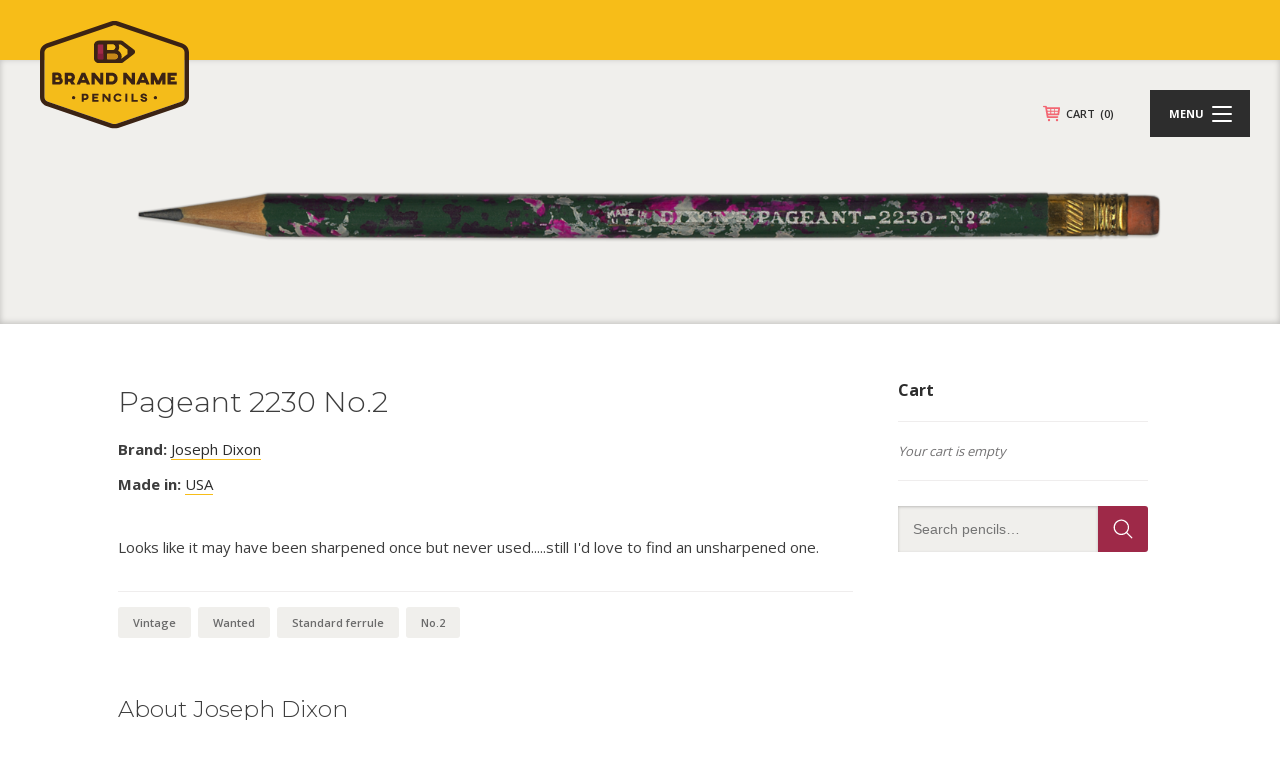

--- FILE ---
content_type: text/html; charset=utf-8
request_url: https://www.google.com/recaptcha/api2/anchor?ar=1&k=6Lf7tZYpAAAAAOfWsJOjv07-YgkzHYQdXgFH5T5I&co=aHR0cHM6Ly9icmFuZG5hbWVwZW5jaWxzLmNvbTo0NDM.&hl=en&v=7gg7H51Q-naNfhmCP3_R47ho&size=invisible&anchor-ms=20000&execute-ms=30000&cb=1sr6zxfj38sh
body_size: 48122
content:
<!DOCTYPE HTML><html dir="ltr" lang="en"><head><meta http-equiv="Content-Type" content="text/html; charset=UTF-8">
<meta http-equiv="X-UA-Compatible" content="IE=edge">
<title>reCAPTCHA</title>
<style type="text/css">
/* cyrillic-ext */
@font-face {
  font-family: 'Roboto';
  font-style: normal;
  font-weight: 400;
  font-stretch: 100%;
  src: url(//fonts.gstatic.com/s/roboto/v48/KFO7CnqEu92Fr1ME7kSn66aGLdTylUAMa3GUBHMdazTgWw.woff2) format('woff2');
  unicode-range: U+0460-052F, U+1C80-1C8A, U+20B4, U+2DE0-2DFF, U+A640-A69F, U+FE2E-FE2F;
}
/* cyrillic */
@font-face {
  font-family: 'Roboto';
  font-style: normal;
  font-weight: 400;
  font-stretch: 100%;
  src: url(//fonts.gstatic.com/s/roboto/v48/KFO7CnqEu92Fr1ME7kSn66aGLdTylUAMa3iUBHMdazTgWw.woff2) format('woff2');
  unicode-range: U+0301, U+0400-045F, U+0490-0491, U+04B0-04B1, U+2116;
}
/* greek-ext */
@font-face {
  font-family: 'Roboto';
  font-style: normal;
  font-weight: 400;
  font-stretch: 100%;
  src: url(//fonts.gstatic.com/s/roboto/v48/KFO7CnqEu92Fr1ME7kSn66aGLdTylUAMa3CUBHMdazTgWw.woff2) format('woff2');
  unicode-range: U+1F00-1FFF;
}
/* greek */
@font-face {
  font-family: 'Roboto';
  font-style: normal;
  font-weight: 400;
  font-stretch: 100%;
  src: url(//fonts.gstatic.com/s/roboto/v48/KFO7CnqEu92Fr1ME7kSn66aGLdTylUAMa3-UBHMdazTgWw.woff2) format('woff2');
  unicode-range: U+0370-0377, U+037A-037F, U+0384-038A, U+038C, U+038E-03A1, U+03A3-03FF;
}
/* math */
@font-face {
  font-family: 'Roboto';
  font-style: normal;
  font-weight: 400;
  font-stretch: 100%;
  src: url(//fonts.gstatic.com/s/roboto/v48/KFO7CnqEu92Fr1ME7kSn66aGLdTylUAMawCUBHMdazTgWw.woff2) format('woff2');
  unicode-range: U+0302-0303, U+0305, U+0307-0308, U+0310, U+0312, U+0315, U+031A, U+0326-0327, U+032C, U+032F-0330, U+0332-0333, U+0338, U+033A, U+0346, U+034D, U+0391-03A1, U+03A3-03A9, U+03B1-03C9, U+03D1, U+03D5-03D6, U+03F0-03F1, U+03F4-03F5, U+2016-2017, U+2034-2038, U+203C, U+2040, U+2043, U+2047, U+2050, U+2057, U+205F, U+2070-2071, U+2074-208E, U+2090-209C, U+20D0-20DC, U+20E1, U+20E5-20EF, U+2100-2112, U+2114-2115, U+2117-2121, U+2123-214F, U+2190, U+2192, U+2194-21AE, U+21B0-21E5, U+21F1-21F2, U+21F4-2211, U+2213-2214, U+2216-22FF, U+2308-230B, U+2310, U+2319, U+231C-2321, U+2336-237A, U+237C, U+2395, U+239B-23B7, U+23D0, U+23DC-23E1, U+2474-2475, U+25AF, U+25B3, U+25B7, U+25BD, U+25C1, U+25CA, U+25CC, U+25FB, U+266D-266F, U+27C0-27FF, U+2900-2AFF, U+2B0E-2B11, U+2B30-2B4C, U+2BFE, U+3030, U+FF5B, U+FF5D, U+1D400-1D7FF, U+1EE00-1EEFF;
}
/* symbols */
@font-face {
  font-family: 'Roboto';
  font-style: normal;
  font-weight: 400;
  font-stretch: 100%;
  src: url(//fonts.gstatic.com/s/roboto/v48/KFO7CnqEu92Fr1ME7kSn66aGLdTylUAMaxKUBHMdazTgWw.woff2) format('woff2');
  unicode-range: U+0001-000C, U+000E-001F, U+007F-009F, U+20DD-20E0, U+20E2-20E4, U+2150-218F, U+2190, U+2192, U+2194-2199, U+21AF, U+21E6-21F0, U+21F3, U+2218-2219, U+2299, U+22C4-22C6, U+2300-243F, U+2440-244A, U+2460-24FF, U+25A0-27BF, U+2800-28FF, U+2921-2922, U+2981, U+29BF, U+29EB, U+2B00-2BFF, U+4DC0-4DFF, U+FFF9-FFFB, U+10140-1018E, U+10190-1019C, U+101A0, U+101D0-101FD, U+102E0-102FB, U+10E60-10E7E, U+1D2C0-1D2D3, U+1D2E0-1D37F, U+1F000-1F0FF, U+1F100-1F1AD, U+1F1E6-1F1FF, U+1F30D-1F30F, U+1F315, U+1F31C, U+1F31E, U+1F320-1F32C, U+1F336, U+1F378, U+1F37D, U+1F382, U+1F393-1F39F, U+1F3A7-1F3A8, U+1F3AC-1F3AF, U+1F3C2, U+1F3C4-1F3C6, U+1F3CA-1F3CE, U+1F3D4-1F3E0, U+1F3ED, U+1F3F1-1F3F3, U+1F3F5-1F3F7, U+1F408, U+1F415, U+1F41F, U+1F426, U+1F43F, U+1F441-1F442, U+1F444, U+1F446-1F449, U+1F44C-1F44E, U+1F453, U+1F46A, U+1F47D, U+1F4A3, U+1F4B0, U+1F4B3, U+1F4B9, U+1F4BB, U+1F4BF, U+1F4C8-1F4CB, U+1F4D6, U+1F4DA, U+1F4DF, U+1F4E3-1F4E6, U+1F4EA-1F4ED, U+1F4F7, U+1F4F9-1F4FB, U+1F4FD-1F4FE, U+1F503, U+1F507-1F50B, U+1F50D, U+1F512-1F513, U+1F53E-1F54A, U+1F54F-1F5FA, U+1F610, U+1F650-1F67F, U+1F687, U+1F68D, U+1F691, U+1F694, U+1F698, U+1F6AD, U+1F6B2, U+1F6B9-1F6BA, U+1F6BC, U+1F6C6-1F6CF, U+1F6D3-1F6D7, U+1F6E0-1F6EA, U+1F6F0-1F6F3, U+1F6F7-1F6FC, U+1F700-1F7FF, U+1F800-1F80B, U+1F810-1F847, U+1F850-1F859, U+1F860-1F887, U+1F890-1F8AD, U+1F8B0-1F8BB, U+1F8C0-1F8C1, U+1F900-1F90B, U+1F93B, U+1F946, U+1F984, U+1F996, U+1F9E9, U+1FA00-1FA6F, U+1FA70-1FA7C, U+1FA80-1FA89, U+1FA8F-1FAC6, U+1FACE-1FADC, U+1FADF-1FAE9, U+1FAF0-1FAF8, U+1FB00-1FBFF;
}
/* vietnamese */
@font-face {
  font-family: 'Roboto';
  font-style: normal;
  font-weight: 400;
  font-stretch: 100%;
  src: url(//fonts.gstatic.com/s/roboto/v48/KFO7CnqEu92Fr1ME7kSn66aGLdTylUAMa3OUBHMdazTgWw.woff2) format('woff2');
  unicode-range: U+0102-0103, U+0110-0111, U+0128-0129, U+0168-0169, U+01A0-01A1, U+01AF-01B0, U+0300-0301, U+0303-0304, U+0308-0309, U+0323, U+0329, U+1EA0-1EF9, U+20AB;
}
/* latin-ext */
@font-face {
  font-family: 'Roboto';
  font-style: normal;
  font-weight: 400;
  font-stretch: 100%;
  src: url(//fonts.gstatic.com/s/roboto/v48/KFO7CnqEu92Fr1ME7kSn66aGLdTylUAMa3KUBHMdazTgWw.woff2) format('woff2');
  unicode-range: U+0100-02BA, U+02BD-02C5, U+02C7-02CC, U+02CE-02D7, U+02DD-02FF, U+0304, U+0308, U+0329, U+1D00-1DBF, U+1E00-1E9F, U+1EF2-1EFF, U+2020, U+20A0-20AB, U+20AD-20C0, U+2113, U+2C60-2C7F, U+A720-A7FF;
}
/* latin */
@font-face {
  font-family: 'Roboto';
  font-style: normal;
  font-weight: 400;
  font-stretch: 100%;
  src: url(//fonts.gstatic.com/s/roboto/v48/KFO7CnqEu92Fr1ME7kSn66aGLdTylUAMa3yUBHMdazQ.woff2) format('woff2');
  unicode-range: U+0000-00FF, U+0131, U+0152-0153, U+02BB-02BC, U+02C6, U+02DA, U+02DC, U+0304, U+0308, U+0329, U+2000-206F, U+20AC, U+2122, U+2191, U+2193, U+2212, U+2215, U+FEFF, U+FFFD;
}
/* cyrillic-ext */
@font-face {
  font-family: 'Roboto';
  font-style: normal;
  font-weight: 500;
  font-stretch: 100%;
  src: url(//fonts.gstatic.com/s/roboto/v48/KFO7CnqEu92Fr1ME7kSn66aGLdTylUAMa3GUBHMdazTgWw.woff2) format('woff2');
  unicode-range: U+0460-052F, U+1C80-1C8A, U+20B4, U+2DE0-2DFF, U+A640-A69F, U+FE2E-FE2F;
}
/* cyrillic */
@font-face {
  font-family: 'Roboto';
  font-style: normal;
  font-weight: 500;
  font-stretch: 100%;
  src: url(//fonts.gstatic.com/s/roboto/v48/KFO7CnqEu92Fr1ME7kSn66aGLdTylUAMa3iUBHMdazTgWw.woff2) format('woff2');
  unicode-range: U+0301, U+0400-045F, U+0490-0491, U+04B0-04B1, U+2116;
}
/* greek-ext */
@font-face {
  font-family: 'Roboto';
  font-style: normal;
  font-weight: 500;
  font-stretch: 100%;
  src: url(//fonts.gstatic.com/s/roboto/v48/KFO7CnqEu92Fr1ME7kSn66aGLdTylUAMa3CUBHMdazTgWw.woff2) format('woff2');
  unicode-range: U+1F00-1FFF;
}
/* greek */
@font-face {
  font-family: 'Roboto';
  font-style: normal;
  font-weight: 500;
  font-stretch: 100%;
  src: url(//fonts.gstatic.com/s/roboto/v48/KFO7CnqEu92Fr1ME7kSn66aGLdTylUAMa3-UBHMdazTgWw.woff2) format('woff2');
  unicode-range: U+0370-0377, U+037A-037F, U+0384-038A, U+038C, U+038E-03A1, U+03A3-03FF;
}
/* math */
@font-face {
  font-family: 'Roboto';
  font-style: normal;
  font-weight: 500;
  font-stretch: 100%;
  src: url(//fonts.gstatic.com/s/roboto/v48/KFO7CnqEu92Fr1ME7kSn66aGLdTylUAMawCUBHMdazTgWw.woff2) format('woff2');
  unicode-range: U+0302-0303, U+0305, U+0307-0308, U+0310, U+0312, U+0315, U+031A, U+0326-0327, U+032C, U+032F-0330, U+0332-0333, U+0338, U+033A, U+0346, U+034D, U+0391-03A1, U+03A3-03A9, U+03B1-03C9, U+03D1, U+03D5-03D6, U+03F0-03F1, U+03F4-03F5, U+2016-2017, U+2034-2038, U+203C, U+2040, U+2043, U+2047, U+2050, U+2057, U+205F, U+2070-2071, U+2074-208E, U+2090-209C, U+20D0-20DC, U+20E1, U+20E5-20EF, U+2100-2112, U+2114-2115, U+2117-2121, U+2123-214F, U+2190, U+2192, U+2194-21AE, U+21B0-21E5, U+21F1-21F2, U+21F4-2211, U+2213-2214, U+2216-22FF, U+2308-230B, U+2310, U+2319, U+231C-2321, U+2336-237A, U+237C, U+2395, U+239B-23B7, U+23D0, U+23DC-23E1, U+2474-2475, U+25AF, U+25B3, U+25B7, U+25BD, U+25C1, U+25CA, U+25CC, U+25FB, U+266D-266F, U+27C0-27FF, U+2900-2AFF, U+2B0E-2B11, U+2B30-2B4C, U+2BFE, U+3030, U+FF5B, U+FF5D, U+1D400-1D7FF, U+1EE00-1EEFF;
}
/* symbols */
@font-face {
  font-family: 'Roboto';
  font-style: normal;
  font-weight: 500;
  font-stretch: 100%;
  src: url(//fonts.gstatic.com/s/roboto/v48/KFO7CnqEu92Fr1ME7kSn66aGLdTylUAMaxKUBHMdazTgWw.woff2) format('woff2');
  unicode-range: U+0001-000C, U+000E-001F, U+007F-009F, U+20DD-20E0, U+20E2-20E4, U+2150-218F, U+2190, U+2192, U+2194-2199, U+21AF, U+21E6-21F0, U+21F3, U+2218-2219, U+2299, U+22C4-22C6, U+2300-243F, U+2440-244A, U+2460-24FF, U+25A0-27BF, U+2800-28FF, U+2921-2922, U+2981, U+29BF, U+29EB, U+2B00-2BFF, U+4DC0-4DFF, U+FFF9-FFFB, U+10140-1018E, U+10190-1019C, U+101A0, U+101D0-101FD, U+102E0-102FB, U+10E60-10E7E, U+1D2C0-1D2D3, U+1D2E0-1D37F, U+1F000-1F0FF, U+1F100-1F1AD, U+1F1E6-1F1FF, U+1F30D-1F30F, U+1F315, U+1F31C, U+1F31E, U+1F320-1F32C, U+1F336, U+1F378, U+1F37D, U+1F382, U+1F393-1F39F, U+1F3A7-1F3A8, U+1F3AC-1F3AF, U+1F3C2, U+1F3C4-1F3C6, U+1F3CA-1F3CE, U+1F3D4-1F3E0, U+1F3ED, U+1F3F1-1F3F3, U+1F3F5-1F3F7, U+1F408, U+1F415, U+1F41F, U+1F426, U+1F43F, U+1F441-1F442, U+1F444, U+1F446-1F449, U+1F44C-1F44E, U+1F453, U+1F46A, U+1F47D, U+1F4A3, U+1F4B0, U+1F4B3, U+1F4B9, U+1F4BB, U+1F4BF, U+1F4C8-1F4CB, U+1F4D6, U+1F4DA, U+1F4DF, U+1F4E3-1F4E6, U+1F4EA-1F4ED, U+1F4F7, U+1F4F9-1F4FB, U+1F4FD-1F4FE, U+1F503, U+1F507-1F50B, U+1F50D, U+1F512-1F513, U+1F53E-1F54A, U+1F54F-1F5FA, U+1F610, U+1F650-1F67F, U+1F687, U+1F68D, U+1F691, U+1F694, U+1F698, U+1F6AD, U+1F6B2, U+1F6B9-1F6BA, U+1F6BC, U+1F6C6-1F6CF, U+1F6D3-1F6D7, U+1F6E0-1F6EA, U+1F6F0-1F6F3, U+1F6F7-1F6FC, U+1F700-1F7FF, U+1F800-1F80B, U+1F810-1F847, U+1F850-1F859, U+1F860-1F887, U+1F890-1F8AD, U+1F8B0-1F8BB, U+1F8C0-1F8C1, U+1F900-1F90B, U+1F93B, U+1F946, U+1F984, U+1F996, U+1F9E9, U+1FA00-1FA6F, U+1FA70-1FA7C, U+1FA80-1FA89, U+1FA8F-1FAC6, U+1FACE-1FADC, U+1FADF-1FAE9, U+1FAF0-1FAF8, U+1FB00-1FBFF;
}
/* vietnamese */
@font-face {
  font-family: 'Roboto';
  font-style: normal;
  font-weight: 500;
  font-stretch: 100%;
  src: url(//fonts.gstatic.com/s/roboto/v48/KFO7CnqEu92Fr1ME7kSn66aGLdTylUAMa3OUBHMdazTgWw.woff2) format('woff2');
  unicode-range: U+0102-0103, U+0110-0111, U+0128-0129, U+0168-0169, U+01A0-01A1, U+01AF-01B0, U+0300-0301, U+0303-0304, U+0308-0309, U+0323, U+0329, U+1EA0-1EF9, U+20AB;
}
/* latin-ext */
@font-face {
  font-family: 'Roboto';
  font-style: normal;
  font-weight: 500;
  font-stretch: 100%;
  src: url(//fonts.gstatic.com/s/roboto/v48/KFO7CnqEu92Fr1ME7kSn66aGLdTylUAMa3KUBHMdazTgWw.woff2) format('woff2');
  unicode-range: U+0100-02BA, U+02BD-02C5, U+02C7-02CC, U+02CE-02D7, U+02DD-02FF, U+0304, U+0308, U+0329, U+1D00-1DBF, U+1E00-1E9F, U+1EF2-1EFF, U+2020, U+20A0-20AB, U+20AD-20C0, U+2113, U+2C60-2C7F, U+A720-A7FF;
}
/* latin */
@font-face {
  font-family: 'Roboto';
  font-style: normal;
  font-weight: 500;
  font-stretch: 100%;
  src: url(//fonts.gstatic.com/s/roboto/v48/KFO7CnqEu92Fr1ME7kSn66aGLdTylUAMa3yUBHMdazQ.woff2) format('woff2');
  unicode-range: U+0000-00FF, U+0131, U+0152-0153, U+02BB-02BC, U+02C6, U+02DA, U+02DC, U+0304, U+0308, U+0329, U+2000-206F, U+20AC, U+2122, U+2191, U+2193, U+2212, U+2215, U+FEFF, U+FFFD;
}
/* cyrillic-ext */
@font-face {
  font-family: 'Roboto';
  font-style: normal;
  font-weight: 900;
  font-stretch: 100%;
  src: url(//fonts.gstatic.com/s/roboto/v48/KFO7CnqEu92Fr1ME7kSn66aGLdTylUAMa3GUBHMdazTgWw.woff2) format('woff2');
  unicode-range: U+0460-052F, U+1C80-1C8A, U+20B4, U+2DE0-2DFF, U+A640-A69F, U+FE2E-FE2F;
}
/* cyrillic */
@font-face {
  font-family: 'Roboto';
  font-style: normal;
  font-weight: 900;
  font-stretch: 100%;
  src: url(//fonts.gstatic.com/s/roboto/v48/KFO7CnqEu92Fr1ME7kSn66aGLdTylUAMa3iUBHMdazTgWw.woff2) format('woff2');
  unicode-range: U+0301, U+0400-045F, U+0490-0491, U+04B0-04B1, U+2116;
}
/* greek-ext */
@font-face {
  font-family: 'Roboto';
  font-style: normal;
  font-weight: 900;
  font-stretch: 100%;
  src: url(//fonts.gstatic.com/s/roboto/v48/KFO7CnqEu92Fr1ME7kSn66aGLdTylUAMa3CUBHMdazTgWw.woff2) format('woff2');
  unicode-range: U+1F00-1FFF;
}
/* greek */
@font-face {
  font-family: 'Roboto';
  font-style: normal;
  font-weight: 900;
  font-stretch: 100%;
  src: url(//fonts.gstatic.com/s/roboto/v48/KFO7CnqEu92Fr1ME7kSn66aGLdTylUAMa3-UBHMdazTgWw.woff2) format('woff2');
  unicode-range: U+0370-0377, U+037A-037F, U+0384-038A, U+038C, U+038E-03A1, U+03A3-03FF;
}
/* math */
@font-face {
  font-family: 'Roboto';
  font-style: normal;
  font-weight: 900;
  font-stretch: 100%;
  src: url(//fonts.gstatic.com/s/roboto/v48/KFO7CnqEu92Fr1ME7kSn66aGLdTylUAMawCUBHMdazTgWw.woff2) format('woff2');
  unicode-range: U+0302-0303, U+0305, U+0307-0308, U+0310, U+0312, U+0315, U+031A, U+0326-0327, U+032C, U+032F-0330, U+0332-0333, U+0338, U+033A, U+0346, U+034D, U+0391-03A1, U+03A3-03A9, U+03B1-03C9, U+03D1, U+03D5-03D6, U+03F0-03F1, U+03F4-03F5, U+2016-2017, U+2034-2038, U+203C, U+2040, U+2043, U+2047, U+2050, U+2057, U+205F, U+2070-2071, U+2074-208E, U+2090-209C, U+20D0-20DC, U+20E1, U+20E5-20EF, U+2100-2112, U+2114-2115, U+2117-2121, U+2123-214F, U+2190, U+2192, U+2194-21AE, U+21B0-21E5, U+21F1-21F2, U+21F4-2211, U+2213-2214, U+2216-22FF, U+2308-230B, U+2310, U+2319, U+231C-2321, U+2336-237A, U+237C, U+2395, U+239B-23B7, U+23D0, U+23DC-23E1, U+2474-2475, U+25AF, U+25B3, U+25B7, U+25BD, U+25C1, U+25CA, U+25CC, U+25FB, U+266D-266F, U+27C0-27FF, U+2900-2AFF, U+2B0E-2B11, U+2B30-2B4C, U+2BFE, U+3030, U+FF5B, U+FF5D, U+1D400-1D7FF, U+1EE00-1EEFF;
}
/* symbols */
@font-face {
  font-family: 'Roboto';
  font-style: normal;
  font-weight: 900;
  font-stretch: 100%;
  src: url(//fonts.gstatic.com/s/roboto/v48/KFO7CnqEu92Fr1ME7kSn66aGLdTylUAMaxKUBHMdazTgWw.woff2) format('woff2');
  unicode-range: U+0001-000C, U+000E-001F, U+007F-009F, U+20DD-20E0, U+20E2-20E4, U+2150-218F, U+2190, U+2192, U+2194-2199, U+21AF, U+21E6-21F0, U+21F3, U+2218-2219, U+2299, U+22C4-22C6, U+2300-243F, U+2440-244A, U+2460-24FF, U+25A0-27BF, U+2800-28FF, U+2921-2922, U+2981, U+29BF, U+29EB, U+2B00-2BFF, U+4DC0-4DFF, U+FFF9-FFFB, U+10140-1018E, U+10190-1019C, U+101A0, U+101D0-101FD, U+102E0-102FB, U+10E60-10E7E, U+1D2C0-1D2D3, U+1D2E0-1D37F, U+1F000-1F0FF, U+1F100-1F1AD, U+1F1E6-1F1FF, U+1F30D-1F30F, U+1F315, U+1F31C, U+1F31E, U+1F320-1F32C, U+1F336, U+1F378, U+1F37D, U+1F382, U+1F393-1F39F, U+1F3A7-1F3A8, U+1F3AC-1F3AF, U+1F3C2, U+1F3C4-1F3C6, U+1F3CA-1F3CE, U+1F3D4-1F3E0, U+1F3ED, U+1F3F1-1F3F3, U+1F3F5-1F3F7, U+1F408, U+1F415, U+1F41F, U+1F426, U+1F43F, U+1F441-1F442, U+1F444, U+1F446-1F449, U+1F44C-1F44E, U+1F453, U+1F46A, U+1F47D, U+1F4A3, U+1F4B0, U+1F4B3, U+1F4B9, U+1F4BB, U+1F4BF, U+1F4C8-1F4CB, U+1F4D6, U+1F4DA, U+1F4DF, U+1F4E3-1F4E6, U+1F4EA-1F4ED, U+1F4F7, U+1F4F9-1F4FB, U+1F4FD-1F4FE, U+1F503, U+1F507-1F50B, U+1F50D, U+1F512-1F513, U+1F53E-1F54A, U+1F54F-1F5FA, U+1F610, U+1F650-1F67F, U+1F687, U+1F68D, U+1F691, U+1F694, U+1F698, U+1F6AD, U+1F6B2, U+1F6B9-1F6BA, U+1F6BC, U+1F6C6-1F6CF, U+1F6D3-1F6D7, U+1F6E0-1F6EA, U+1F6F0-1F6F3, U+1F6F7-1F6FC, U+1F700-1F7FF, U+1F800-1F80B, U+1F810-1F847, U+1F850-1F859, U+1F860-1F887, U+1F890-1F8AD, U+1F8B0-1F8BB, U+1F8C0-1F8C1, U+1F900-1F90B, U+1F93B, U+1F946, U+1F984, U+1F996, U+1F9E9, U+1FA00-1FA6F, U+1FA70-1FA7C, U+1FA80-1FA89, U+1FA8F-1FAC6, U+1FACE-1FADC, U+1FADF-1FAE9, U+1FAF0-1FAF8, U+1FB00-1FBFF;
}
/* vietnamese */
@font-face {
  font-family: 'Roboto';
  font-style: normal;
  font-weight: 900;
  font-stretch: 100%;
  src: url(//fonts.gstatic.com/s/roboto/v48/KFO7CnqEu92Fr1ME7kSn66aGLdTylUAMa3OUBHMdazTgWw.woff2) format('woff2');
  unicode-range: U+0102-0103, U+0110-0111, U+0128-0129, U+0168-0169, U+01A0-01A1, U+01AF-01B0, U+0300-0301, U+0303-0304, U+0308-0309, U+0323, U+0329, U+1EA0-1EF9, U+20AB;
}
/* latin-ext */
@font-face {
  font-family: 'Roboto';
  font-style: normal;
  font-weight: 900;
  font-stretch: 100%;
  src: url(//fonts.gstatic.com/s/roboto/v48/KFO7CnqEu92Fr1ME7kSn66aGLdTylUAMa3KUBHMdazTgWw.woff2) format('woff2');
  unicode-range: U+0100-02BA, U+02BD-02C5, U+02C7-02CC, U+02CE-02D7, U+02DD-02FF, U+0304, U+0308, U+0329, U+1D00-1DBF, U+1E00-1E9F, U+1EF2-1EFF, U+2020, U+20A0-20AB, U+20AD-20C0, U+2113, U+2C60-2C7F, U+A720-A7FF;
}
/* latin */
@font-face {
  font-family: 'Roboto';
  font-style: normal;
  font-weight: 900;
  font-stretch: 100%;
  src: url(//fonts.gstatic.com/s/roboto/v48/KFO7CnqEu92Fr1ME7kSn66aGLdTylUAMa3yUBHMdazQ.woff2) format('woff2');
  unicode-range: U+0000-00FF, U+0131, U+0152-0153, U+02BB-02BC, U+02C6, U+02DA, U+02DC, U+0304, U+0308, U+0329, U+2000-206F, U+20AC, U+2122, U+2191, U+2193, U+2212, U+2215, U+FEFF, U+FFFD;
}

</style>
<link rel="stylesheet" type="text/css" href="https://www.gstatic.com/recaptcha/releases/7gg7H51Q-naNfhmCP3_R47ho/styles__ltr.css">
<script nonce="yHvg7qeHIxAyTPevQFwOOQ" type="text/javascript">window['__recaptcha_api'] = 'https://www.google.com/recaptcha/api2/';</script>
<script type="text/javascript" src="https://www.gstatic.com/recaptcha/releases/7gg7H51Q-naNfhmCP3_R47ho/recaptcha__en.js" nonce="yHvg7qeHIxAyTPevQFwOOQ">
      
    </script></head>
<body><div id="rc-anchor-alert" class="rc-anchor-alert"></div>
<input type="hidden" id="recaptcha-token" value="[base64]">
<script type="text/javascript" nonce="yHvg7qeHIxAyTPevQFwOOQ">
      recaptcha.anchor.Main.init("[\x22ainput\x22,[\x22bgdata\x22,\x22\x22,\[base64]/[base64]/UltIKytdPWE6KGE8MjA0OD9SW0grK109YT4+NnwxOTI6KChhJjY0NTEyKT09NTUyOTYmJnErMTxoLmxlbmd0aCYmKGguY2hhckNvZGVBdChxKzEpJjY0NTEyKT09NTYzMjA/[base64]/MjU1OlI/[base64]/[base64]/[base64]/[base64]/[base64]/[base64]/[base64]/[base64]/[base64]/[base64]\x22,\[base64]\x22,\x22JMK7f8Koa2lII8OOJGl2KCLCoC7Dtyx1I8Ouw5DDqMO+w5Y6D3zDs0wkwqDDpynCh1BxworDhsKKKzrDnUPCocO8NmPDtWHCrcOhF8OBW8K+w5/DnMKAwps8w7fCt8OdSg7CqTDCi13CjUNCw4vDhEAxZGwHJcOPecK5w5HDlsKaEsOjwoEGJMOOwr/DgMKGw7nDjMKgwpfClgXCnBrCu2N/MHfDtSvClD3CmMOlIcKXR1IvG3HChMOYDmPDtsOuw5zDgsOlDQMPwqfDhT/Dh8K8w75Aw5oqBsKcOsKkYMK8BTfDknvClsOqNEpxw7d5woJ0woXDqmo5fkc9DcOrw6FmTjHCjcKVSsKmF8Ktw4Bfw6PDlRfCmknCuiXDgMKFKMK8GXpvIixKXsKfCMOwOcOHJ2Qkw5/Ctn/DmsO8QsKFwq3CgcOzwrpYWsK8wo3CtwzCtMKBwpDCsRV7wpp0w6jCrsKww7DCim3Drw84wrvCgcKAw4IMwqLDoS0ewp3Cr2xJHMOvLMOnw7luw6lmw7bCssOKECVcw6xfw7jCo37DkGnDq1HDk1wUw5lyT8KmQW/DuTACdXEKWcKEwq/Cog5lw6fDsMO7w5zDqHFHNWAew7zDokvDpUUvOARfTsK5wpYEesOMw47DhAsDDMOQwrvClMKIc8OfJcOjwphKYcOsHRgKcsOyw7XCisKhwrFrw7gRX37CsybDv8KAw5fDh8OhIyZBYWo/A1XDjUTCnC/[base64]/ChQxudcOmwrbCgFbDrSwjwodqwq01GVHCpmrDp1HDrjnDlULDgQPCgMOuwoI2w5JAw5bCrllawq1owoHCqnHCnsKdw47DlsOKYMOswq1uIgF+wo/Cq8OGw5ELw4LCrMKfORDDvgDDimLCmMO1VMODw5Zlw7pwwqB9w4k/w5sbw5rDqcKyfcOwwqnDnMK0ccKOV8KrPsKyFcO3w4TCiWwaw5AKwoMuwonDpmTDr07CoRTDiFDDmB7CijwWY0wxwprCvR/Dr8KXET4gPh3DocKdR3rDgBPDoT3ChMK9w4vDssK8AFzDjDoMwpUQw4BSwqJEwqphUsKPCWxeLFTCiMKAw69Vw7YiE8O5wq1ew6PDhmrClsKbQcK3w5HCqcKCO8KcwrjCl8O+fMKLTcKmw5jDosOxwqsmwoYawqDDgF8Rwr7CpjrDiMKBwrJqw7/ChMKdcS/CicOhOybDq1DDvMKrOCPCqsOdwovDjmYdwp5Kw5VkH8KQCHt7RnUhwq9lwrvDnS0ZY8O3CMK7f8O9w47Cu8OXGV/CtsOaXMKSF8KbwpQ9w4NXwpbCmMO1w6thwrbCmcKcw6F2wqHDm3/[base64]/DgsK6FinDgDTCk8O9w6RwCwzDq3t0wow3w4caGHvDhMOGw5x6Nl3CvsK6QAPCgUlSwr7DnWDCg0PCuQwiwoTCpB3Duj0gK0BvwoHCt37Dh8OOfyNWNcO7CxzDusOpw7vDiWvCsMKoXTRhw7Bpw4RNF3fDuQ3Dg8Oaw78Fw7PCih/Drj9ZwrPDgS0ZEmocwrcswrLDgMOyw7Qkw7cZecOOVk8cLyZEcTPCm8KRw7wNwqJqw6vDvsODMcKEV8K6AWXCuEHDksK4RBt7Tnt+w5YJAmDDicORAMKtwobCumfCj8KDw4TCksK3wrHCqAXCg8KbCGLDlMKCwqrDt8KHw7TDp8OsMwfCnS/Dq8OEw5TCs8OEQsKQw7zDiEUaOyQZX8OxcnJ/[base64]/DsH3CuHk9wpHCpcOLw7LCk8Kqw6p6MFdAcGjCgDJRbsKVbVjDhsK1XAVdTcO+wo06JCY4WsOSw47DnQnDlMOTZMOlVMOOOcKRw7x+SzYcbQgNdw5zwq/DhVUNJwdqw45Fw7oiw6zDrBNTajpmFEnCssKpw7lybhMlNMOhwp7DrhDDpsOWMkDDnWVGLzF5wrLCgCESwrMVTGXCn8OjwrzCgh7CpAfDpRIvw4fDsMKiw7AJw5t1ZWfCg8Krw5/DgMOWf8OqOMOtwp5/w54eYyTDp8KjwqvCpAU4X1rCnMOIUsOzw7p7w6XCiWxdVsOyBMK5JmPCs0IkMG7DvF/Dg8Owwpw7SMK3QsKvw69bF8KOA8K7w6PDt1PDlsO1w6QHScOHawscCsOrw5vCucOBwpDCtwJLwqBLwpnCmnouGDU7w6fDgSTCiUEpN2cYPkpYw57CjUV2NTIJK8KAw5x/w5LCg8OMHsOmwr9VZ8KWLsKLWmFcw5fDojXDjMKpwrPCqFfDikDDii4+TgQHQyMZUcKwwphowrxWNSAQw7rCoRx8w7PChUBQwo8HOm3CuEgtw6nCg8Kgw61sKHnCiEvDgMKEGcKHwoHDhiQdM8K/wpvDhsKqLkIJwrjCgsOzdcOrwq7DmXnDjn4ceMKfwqbDr8OwfsKbwoR4w5gRLGrCosKqMTBJCD3CtX7DvsKKw5bCh8OEwqDCncOPcsOfwo3DkwPCk1XDojYXw7TDrsKtcsKkAcKMPnoDwr8vwo8qaR3DkRdzw7XCiSjCgR1AwpnDn0DDgllAwr/Dn3Ufw5ESw77DuE3Cnzs1w6rCtWRwCHNyfn/DsT8nJMOnXELCgsK9bsO6wqdWLcKdwovDk8Oew4vCvDfCm3ZgEhsPDCgcwrvDp2RkDynCvHhHwqbCo8Oyw65IScOgwpHDrWsuA8OtIzPClH3Co2sbwqLCssKqHRVvw4fDpC/CnMOPIMK3w7QYwrhZw7AkVcOlO8KDwonDqsOJMwZPw7rDusKOw4AqfcOCw5/[base64]/DkXoMwqomwqsvZ8K1wqNqw5cZwoJub8O0am81ExDCvFPCnGszXDscXATDo8K7w5Q2wpPCk8Ozw4hswoPCqMKZFCNjwr3CtCbCgF5LIMO7UsKKw4fChMK3worCksO+Tk7DoMOZfTPDiDVaQ05GwrUkwo44wrTDmcKGwrbDosKtw5QpUSnDhUcJw5/DtsK9dGZ3w4Rbw5hrw7jClcKQw4/DvcO2PzNIwrURwoRzfkjCicO8w7cnwohfwqx/RSHDq8K4DHA/[base64]/DucO7wrvDosKlMR0sw4rDksOLw4rCu3vCiXJ/[base64]/R8KJUcKIZ8KhMlgGwobCpcKOAR7Co03DjMK8WFItaTYWLSfCgcK5GsOAw4VINsKVw4NhO1zDoX/Ci13DnHXCq8KwDxzDpMOrQsKYw7EUGMK2BhLDq8KBNiJkB8KcI3Myw6hIZsKSURTDksOSwoTCpQBMVMKfACYTwo5Owq/ChcOrEcKqfMOYw6d8wrDClsKew7nDkXoZRcOcwrlZwqXDsm93wp7CkWzDqcKOwpwGw4zChlLDv2Zqw75MXcOww5jCpGXDqcKOwqnDnMOyw7M1K8OOwpo/EMKLfcKpV8K5w7nDti9sw4JXYWItIk4CZSLDsMKUKSDDjMO6d8Oow73CmB/DlcKvaB4mCcO+bDoQVMKXGR3DrykUHcK7w6/CtcKVYw3DtjjDp8Ojw5HDnsKwf8KrwpXClzvCh8O4w6VEwqV3IzDDi2w+wodow4hlLEYtwp/ClcKtSsKZcgrCh20HwpjCsMOjwofCuWt+w4XDr8KkTcKWeTRcbRjDoXETY8Ksw77CoXMyKmhOWw/[base64]/Di03DsELCp8KVRx0xwoR2wpxlw7XDmsOFdHkew5/CpcKYwpjCl8KewqvDjMKkTGTCh2JNAMKuw4jDtXkIwphnR1PCuTlTw7DCu8KYRTTDuMKQI8OUwofCqgczbsOAwoHCoBJ8G8Osw7A/w4xMw4/DnS/[base64]/[base64]/DsD/[base64]/[base64]/DuhElN8KrwpMZwqdDwoXCvcKYw7XCsWw9wrwkwp55QX1pw6N6wrIYw6bDhgkXw7XChsOPw5dRc8ODD8OEwqAUw4rCtD3DqcOLw4/CvsKjwq0NO8Olw6Vea8Oawq/Dh8KFwppBTMKQwqxywobCpiLCpcKSw6ESRsKEUUc/[base64]/DvMKMEcOlXsOAw4QMwqPCthk9GcKKw4IQw5pqw5dBwoF3w54ww6DDk8KrZSvDhm1cFgDDlVvDgS9wcTckw5Msw7XDsMO3wrIrXMOsN1BcH8OIFMKST8Kuwpx7wpBXRcOFNkNwwpDCrsOJwoTDuilaQT/CtBJmeMKmZnHDjVbDvWPDusKtesODwo7ChMOVQcODUEXClMO7woN6w6tJYcOAwoDDgBXChMKkYw9Nw5MZwpHCuSLDvAjCli0NwpNiITfCgcOgwqfDoMKMUsKvwovCsCbCiwwoWVnDvB16Q3xSwqfDhMOUNMKyw5oCw5fCunLCpsO1DV/CucOuwqvCh0oHw4VHw6nCnjfDlcOpwo4Gwr4yJCvDogbDjMKRw4QUw7rCo8Oaw73CpcK2UzUzwpjDghpgF2fCvMK/FMKlD8KRwqULXsKEdcK7wpkmD2B+GFtewoPDnXHCoHwdDMO8blnDiMKLe13Cr8K/asOYw415BGTChRF6KAfDg3JEwrVowr/[base64]/CmcKiPFbDk13CqsKwA8KHKR1LFHrDp1sbwqPChcKRw73CvsOuwqDDqxPCjk7Dj23DkxPClMKOHsK2w44swq5LXE1TwqzCpE9BwrcsIVJqw7MyNcKtElfDvFROw74hXsKvdMOxwoQ5w7/DusOPeMOrN8OFAHhrw7LDhsKcTwFGQsKWwqw4wr3CvxfDpWDDpMKPwq4eZjMMZFIZwptaw7oAw4tPw4R+GE0qJUrCqQtkwoRJw41Hw6bCjsOVw4jDoC/[base64]/DsMKPD8KXP8OTHMOGw4sUw5XDoXRzw5gbXsOjw4DDp8OvdQg7w47CgsOGbcKQc0g7wrJET8Orw4tcA8KdMsOhwpg3w4XCslkxIMKtJ8KCJ1TDk8OjVcOQwr3Crw8SK35EBF8zAAk6w5LDlDpMMsOJw4nDt8O5w43DtsOmVMOjwp3DqcOVw5/DqlJndsOgNwnDisONw6Yvw6PDvsOOA8KFZT7Dmg/ClkhFw4jCocKmw5MXHkQiYcOjNVnCtsO4woXCpnppccOxQiDCmFFmw6XCvMK0WQbDg1Jqw4/CtCvDgipaGV7DlRg1Nlw+P8KUw7vDhwrDlMKRBEUGwqBFwpXCuE4IAcKNIAnCoCgbw4zCs1kFSsOtw57CniZScS7DqMKGfR8yV1jCkGVOwqd7w48wZwZdw4I+f8OaTcO5ZCE+OAYIw4zDisO2ejfDh3shZy3Dvn9iUsO/EsK7w45CZ3ZQw7gdw7nCiwPCuMKawpEnTGvDmsOfYjTCp14+wp8tTxw3C3lGwojDo8KGw7/[base64]/Cujp3YcOKUEAsOlbCnMKbwpLDrkFRwo0KD386RBRew5hMJBkUw5Zmw506eE1BwpTDkMKEw5/CncKVwql0E8KqwoPCpMKALDPDjkHCm8OoO8KXccOPw7nClsKDVAwATl3DjwkmNMO9KsKELW0PakcowrdKwonCgcKeSRg1TMKCwrbDpsKZdcOUwp7Cn8OQOGDClUxiwpBXGH5xwpstwqfDisO+PMK0dDQKTsKYwpQBU1hSezjDgcObwpNKw4/DjFjDvAocaklVwq59woTDkMOVwrw1wrbCkRXCj8OyKcKhw5bDiMOxGjvDlh7CpsOIw6MsSi8cw5oGwoJyw5nCqVTDmgMKG8O1WSdOwqvCjSzCsMKzdsK/[base64]/Cv2tWaMOMwpAywpPDnw8Nw4nCry5eN8OUBsK7RMOADsKEQXjDgBdYw6/[base64]/CmMKbdxLCrCXCocOFZivDrjfCnsOTw5N/YsOyasKTcsKNE0PCocONZ8OAR8K2S8KXwqPDksKeYwp9w6fCkcOABW7CkcOCPcKGP8Osw7JGwo1jfcKiw5zDtMKqTsOSBgvCsE/CocKpwpctwoJ6w7Faw4LCunjDiHDCpRPCsizDjsO9X8ONwqrCusOqw77DgsODw4rCjhEaCsK7YFPDlF0uwpzCqz5nw6NAYGbCpTTDgW/[base64]/[base64]/[base64]/[base64]/Dr17Cqj59w4/DuyHCmSnCpMO9LcO3cMORInxCwodzwpgkwrbDghYFRRg4w7JFDsKoBGAOwonCg0w6AynCnsOmQMOPwrVkwqvCj8ORZsKAw77Dt8KJOT/DmsKPY8Ozw6PDm1p3wr4cw7rDlcK1VXQIworDojxSw6rDhlXCpjwNUjLCgsKcw7bDtRV8w43DhMKxFV0Bw47DhjENwpDChFQuw5PCssKiT8K7w6Fiw5YJX8OZGDnDtcK/XcOcaynDs191F2FZBg3ChXZ4D2/DlsOoJWkSw7tpwoINJ3E8D8OowrHCvkbCnsO6eD/CoMK0CkwWwo57w69BeMKNQMOawp8kwpzCmcODw5o8wptXwr0TMyDDoVDCkMKIAmF9w7rCshjCjMKFw5Y7c8OKw5bCmUMuXMK0Hk/DrMO5bsOewr4GwqJqw51cw5keGcO9TSRTwocxw5jCksOpEWsVw4PCvTUAGsKswobCuMO3w71LalfChMKIXcOeOzvDhATDtFrCkcK+OzHDnC7CplbDpsKiwo/CiWs5J1gaLgcre8KzZsKfw5bCjF7Dmm0lw6LCiEdkO0HDuSLDt8OEwrTCvFIeWsOPw6oNwoFPwrHDu8KIw5swacOPcggUwptqw4fCr8KoWzEoYgoZw4N/wo0ewpnDlDPCscONwrwnPcODwo/CrxLCjEnDt8KKWjPDkB9rJQ/DksKAYDovYSXDicOdVSdUR8Ohw7BHM8Osw4/CoyfDvXB4w7tcPWpgw5BAB3zDtybCjCzDv8ONw7XCnTcxAFfCr2IXw43CkcOYQTtMPGDDphsvXsKrwo7DgWbCmR3Ck8OTwoHDpS/CuGjCtsOPwobDlMKaRcKkwqVca0URWUjCkEHDpzVnw43CucO/[base64]/w4jDuy/Cpk0rw6XCjh/DnMO4LsOcVMKawqjDtQXCnMOuOsOIdnNJwrjDk2HCm8KiwprCgMKeb8OvwrPDoGdiOMKCw7/DlsKqf8Oxw4LChsOrHMKqwrdew7BXNS0Fd8KVBcKtwrlwwo9+wrBlTi9lIX/CgDTDoMKww5oXw4cGworDgE8CETHCmgE0ZMOFSl8xWsO1IsKgwo/DhsObwr/[base64]/wrNqT8O+w5rCgcKsQjDCl8KFwoZww7LCuMOISQUpE8KDwoTDosKhwpYnLBNFHi1FwoXCncKDwp/DpsK6esO9A8OEwrfDm8OVCGdnwpBAw7tJb38Iw6PCqizDgTdQVcOXw7hkBGICw6HCtsKyIkHDkjACYDxDfsKTY8KXwq7Dh8Opw7FCUMOnwoLDt8Opw6QfEl0BZ8K3w7ZuRsKqIBHCpH/Dp1EMR8O/w7/DhAE/MzoNwrvDpBo+wprDmyoDRj9eNMOXc3drw6PCrzzCl8Kpf8O7w5XCtWIRw7slXyolUBzDvcK9wotZwrbDlsOvN08XbcKAagvCvG/DqsKuP3NLGk/[base64]/Di8Ovw4/DocO3wpzDhcKBwobCl3DDo0U1w6Nawr/DtUHCpsKSAEQWTgsNw4AVMFR6wok/DsOVPSd0Ri/Dh8Kxw6rDpMK8wot4w6lawqwkf07DqXvCtsKLfD15w4B9eMOdUsKgwpMjSMKPwoo1w7deJEN2w4Erw5QldMOfcmXCkWnDlgFgw4DDlMObwrfDhsKmw5LDlhzDrkbDvcKoSMKow6/CtMKmHMK4w4rCtwZowqURb8Kqw58Rw61MwovCs8KmEcKkwro3wpoubhDDhMOZwrPDkRo/wrDDmMKCPcOXw4wXwp/DgXjDt8KowoHDv8KfAUHDqH3CjcKkw78iwoTCocO8w7tlw7cOIEfDp0nClFHCnsOGGsKiwqV1aRbDtMOfwrtXIzfDkcKEw7jDhn7Ck8Oaw6vDmcOcbUFyWMKSKSvCtMOGw58yPsKzw5ZEwrIBw53DpcOoOVLCnMK/[base64]/[base64]/DhXNqXcKtR27DrsKWCsKQw5NHBcO3w5jDjGdDw6pew7E/asK0eVPCtMO6QsO+wrfCrMOhw7sfZU/Dg2DDtBB2wrkFwqHDlsKkRxnCoMOiD0nCg8ORVMO8SnzCoQZ6wo96wrHCpg50F8OQbiAgwp0bbcKBwpHDrxnCkVnDuj/[base64]/ClgnDjAbDkxPCqcKZYcKITBhgwp/Dm17DkDs1SGPCrSHCp8OMwq/DqsO7a3x5wo7DqcK/cAnCtsKjw65zw7tJf8KrBcONOMKOwqlgWMK+w5B8w5vDpllIURAuUsK8w4NmAMKJdTQqaHw9ccOyXMOtwoRBw7UEwo0ISsK4CcOTMsOsWhzClTV5w5YYw47CscKQT05IacKnwpg2M2jDr37CuD3Duj9fDg/CsycqXsKSLMKhYVbChMK1wqHCvV/[base64]/[base64]/I0ZUw7MeMAzCrMO0OHDCmsKXQMKPaMKEwqLCn8K8wpYJw5lFw6w/LsK8L8KIw7PDpsKIwqQXN8O+w5d0wpbDm8O2M8Obw6Z8wo8tWUNRBScPwr/CgMKcaMKNw5khw7/DhMKiOsODw5fCqybClQvDohIcwqEXJcOBwoHDlsKjw6fDkjLDmSgnHcKDWR8cwpTDpsKfRMKfw59vw79BwrfDu0DDusO3B8OadlhuwqYcw7URa28Hwot/w6PCuSg1w5Z7XcOMwoLDrcOHwp5yfsK6TA5EwpoqXsObw5bDhwTDlkYiLCJ+wrQ+wpfDrcKOw6fDksK5w7/DucKMfMOzwpzDvl85OsK0bcOmwqBow5jDmMKVTE7DjsKyFAvCkMK4T8OuDH19w4nCpl3DmW3DpsOkw7PCkMKgLXpdGsKxwr07TBUnwp7DiTw1Z8K0wpzCtcKCPWPDkx5bXzXCvAjDncKnwq7Cu13CgcOewrDDr03DimHCsUcpBcO7JD0/H0vCli9CUWMDwq/DpcOXDnc2egXCrcOgwqcQHhQycyvClsOZwqnDhsKow77CriTDsMOhw5TCjHBWwp3DnMKgwrnCt8KRdl/DiMKbwpxJw4okw4vDuMKnw7dNw4VKKS9AHMOPCg/DrXnCjcKcecK7M8KVw7LCh8OqdsOnwolxNMO0FB7CmCAzw4Q7WsOlfsK1e1JGw6kgJcKjCW/Ck8KuKRPCgsK6B8O5fVTCrmdqMiHClzbCjFpgc8KzQX9ow77DtAvCs8OHwpcCw7xowoDDhcONw59aRUDDncOnwrrDpWzDjMKJXcKPw63DrUXCtGTDosOzw7PDkTtREsK+Jg3CmzfDiMOtw4TCnRwXZ2rCtTLDusO/VsOpw7nDlhvDv0TCkD02w4nCm8KSCV/DnmJnZVfDtcK6dMKBJF/DmxPDrMKbdcKoEMOjw7jDkAR1w67DgsKdTDA+w7DCoRfDuDoMwpkNwoHCpE1SJF/[base64]/UcOQwqUBGsKkw6HDksOUw7MYwqoPwot8WWwxHsOswoFkNsKBwpnDmsKkw7hpIMK9IgYLwpVhf8K5w7TDnBchwojDpV8NwoQDwpLDncOSwoXChMO8w5fDh1BxwqbCrmYrKADClcKbw5t6NGZzK0fCsBrDvk5EwpNmwpbDkmUuwpbCqm7DvkHCjcOlagHDu33Cnwo/[base64]/CgAXCiGfCgD7CmF7CgnQPf2IBwo9cwq/DtH9/[base64]/CicOYwrRnw6QzTsKLEgTCnMK0w6VpwrDDlWXCr2AQw7XDjXIYcMKew6LCj0AQwp8RD8Oww5lxOnAocDIdbsKYYyIpaMOdw4MCbE0+w5p2wqPCo8KGKMOYwpPDrxnDi8OGCcKzwoNIZsKRw7Ztwq8jQ8OWeMOfR0vCtkjDtwbCisKzOMKPwr8HS8Opw4sOcMOJEcO/ezTDuMOECRHCkQ/DkMOCRQrConxPw7Qqw5HCtMOaJV/[base64]/CjQlfw4sGw5HCusKEIsKtVcKHwo1kBXYxwoHChMK8w6TCkMOhwqkCFCFbRMOpBsOpwqFtYA5hwoEnw7/DksOow7scwrrDtiNOwo/[base64]/wp1Ywq0YaWIPXm3Dk8KoJsO6fzpbKsOQwrhQwrLDuR/ChXNkwpbCpMO/X8OVHVLDji42w6VQwrPCksKhXRnCv1F5V8OEwpTDnMKGWsO0wrbDu1zDkxBIV8KOSx9/e8KqacK2wrI8w4lpwrPCqsK7w6DCtHYww6TCsnN7RsOIwoMkScKAN0FpZsOvw5rDk8KxworDpE/CuMK4w5rCpVLDog7DnQ/DscOpfw/DgyHDjTnDsQFnwrVdwqdTwpPDrBUYwqDCmVtfw6bDuhHDkFbCmhnCpsKbw4wzw4bDkcKJGgvCmF/DtyJpMVLDp8OZwrjCnsO/[base64]/CvcOqwplywqo8QMKcw4vCjsKZw4R/[base64]/CtRTDr8OUwqQ7NsO7OnpHw6FjPsKWwp8zGcO/w5UWwrPDp0nCscOYCcKDC8K4GMOIXcKdQsOxwpQfQlDDp3jCsx0Mwpo2wooDGAkiPMKpF8O3O8O2LMO8NcOAwoTCpXHCnMO9wrUOccO4MsKswp4/D8KeSsOtw63DuTY+wqQzTRHDnMKIVsO3E8OSwq5Zw7TCpsO6JyhTecKecsOkdsKUNQF6L8K+w43CgRXDqcOlwrZ/IsKfEHYPR8OPwrnCncOucsOcw5oiLMOXw4Age1PDl27DnsOmwp5NXMKpw7UfFh0bwoY4CcOSNcKyw7UPT8KdHxIBwr/CjcKHwrB0w6PDjcKeH0PCm0TDs3QPB8ORw7tpwoXCoFN6akY/KU5zwpggBBlICcOTEns6EFHCpMK0NcKMwpLDnsOywpHDiA8AbsKQwrrDtVdbG8O6w6xfC1bChgR2RmYrw6vDsMOYwpXCm2zDtilkAMK4A0okwrrCsHg+w7fCp0LCiFwzwpbDsTNOMjrDsD1gwqvDmznCl8K+woF/DcKIwoQZBxvDjWHDpUV/cMK5w68OAMO/[base64]/DjsKEw7VYwpXDo8Oxw4DDmkTDnsONwpRHFMKae0HCv8OCw7/DlxBZP8OHw4RVwrLDnz0Jw7zDi8Kqw7LDgMKNw582w5bCg8Ogwr9KWTxNDEgNcAjCtBkXEHEPXikMwp4Kw4BKR8KXw4sNHBTCrcOFOcKcwqcaw58tw5rCoMKrSy5XCGjDk1M+wqbDvwQfw7PDtcOSQ8K8LUfCq8O6WXfDiUQQIWrDqMKTw5sLRsOQwpUcw5Jjwrdqw7/DoMKMYsO1wr0Zwr4ob8ODGcKvw77Di8KoCGl0w5fCslYnfGdkUcKsSBp7wrfDjHrCmARET8KUR8KCbSTCt0zDm8OCw5bDmMOiw6F/A13CiREiwr1+W0pVL8KwSHk/Bg7CmhZdZ1RIVnliWFEpMRfDrRMzQsKLw4JQw7LCtcOTMsO7w6cZw4onQV3CkcOaw4ZZGhLCmxVpwp/CssKkDMOSwpFDCsKSwo7Dh8Ofw7PDgxjCv8Kdw5p5PxDDnMK5QcK2PMKaSSVNax1HDxbCjsKGw6fCjA/DqsKLwpt9RMKnwrtXDMOxfsOBL8ObAlLDvhPDisKKSUjDgMKsQ3sDb8O/GzwYFsOuPQ3CvcKEw5kMwo7CjsK1wqhowoJ8wq3DoV3DrzfCsMOAHMO2ClXCpsKREVjCmMKXOcOgwrYxw6FUcEMawqAMBQTCjcKew6vDpRlpwr1bcMK4PcOTK8K8wqEILnRfw6DDkcKmEMK6w5nChcOcfGtyXsKWw6XDh8KTw7LCvMKIEl7Ck8Ofw4fDsEXDpx/CnQA1FX7DgsOGwoxaBsKZw6UCbcO9b8Okw5YUF0bChgLCpGHDiG/Dm8OdJ1PDtgp/w7HDlWnCpMOPBC1bw7jCjMK4w6kBw7wrAlZ1LzxXFcK5w5lsw49Gw7rDuydJw5Qnw7Y9w5o+wo3CjcOiIMOBBEEcBsKnwoF0McObw7PCg8KCw50CLcOAw7csIVxcDMOFa1jCrsKFwq5pwoVrw53DpsOZIcKAbAXCusOIwp4ZGcK/cyVdHMKzRDAOOWlSTcKBZU7DhE3DmilyVkfCg0Jtw69Hwopww4/CqcOyw7LCuMK0RsOHKU3DtAzDulluNMKSCMKkUQ0pw6zDoiQFVsK6w6hKw64Dwo5Fwro2w7jDnMOPc8KpcsO9bl8Gwqpkw6UOw7rDiCs6F2rDr0xkPURKw79hABwAwpA6YzjDssKdPy8WLlYew5LCmjhIUMKsw4U2w5zCu8O+FFVxwpDDhmR1w4U/RVLChmExFsOrw4tBw5zCnsO0WsOIGSvDimNewpDDr8KdTwYAw5rDl1krw5bCsEXDqsKcwqoPPcKBwoxtbcOMADLDgzJmwptjw6c7wo3CjTjDvMKTJW3CmwXDnlHDgBnDn1gewrETZ3rCmWzCngUHB8KMw4nDisOcFlzDnxdmw5TDrcK6wohMKS/Cq8KUXMOTAMOKwoc4PEvDrMK8MkPDj8KDPn9sZMOiw53CozXCm8KSw5LCnQXDkBoHwojDn8KbUcKGw5LCpsKmw4/Cl27DoSwPEsOyFl/CjkzDjVcLW8OEPhRZw5BBFzRlf8ObwonCoMKpc8Kow7PDn30BwrQOwonCpDfCrsOpwqptwqXDpT/CiTLDkUE2VMOwJ2LCvhfDlz3Ck8Ozw6Rrw4zCs8OGDA/[base64]/wq8fesO/PV3CjcOGw7wPdsK+BsKXw7UOwpJ0wrtZwqzCrMKNXiXChwHCosOGUsK5w7wbw7DCrsKAw63DnwjCmQHCnjMtBMKBwrU9wpk8w45eI8O6WcO5wpfDlcOadCrCvVzDvsO2w6bCh1jCocKDwoJYwqBZwooXwr5kdsO0TH/CicOTZHlXLsKgwrZYfm5kw6crw6jDgUVZacO9wr8nw75IJsKSaMKrwrvCgcKxRHHDpAfCvW/ChsOEacKKw4ItPmDChCLCjsOtwoHCpsKrw67Cr1jCgsOMwp/[base64]/w4PDtcONw41LwoLDlQXDvGkAwo/DhTTCmcOEKgZcSCPDolrDtGojWm8Yw5vDhcKvwqvCrMOaC8OZOGcyw7ZRwoESw5bDhcObw5V1P8KgdREUaMOfw5Iawq0qXihmw5Q+V8ONw5Yzwr7CpcKcw4k1wp/DqsOKZ8OPCsKtS8K9wo7Dv8OWwqMfehwZRXEzFMKWw6rCosKvwpbChMKpw5BmwpkTLigtWTrCjg19w5kwP8OLwpnDgwHCncKdQxfCs8O0wqrDjMKZL8Odw4vDtcOvw5XCnk7CiiYUwoLClsOKwpEsw7kow5jCnsKQw5g0asKIMsOGR8Kdw63DjSAGAGpbw6/CrhcLwoHCvsO2w5V4dsOVwohIw6nCjsKywp9Awo5mM1NNEsOUw7F/wqNqBnHDt8KbYzcmw7RSJX7CicOJw75gU8Kjwr3DuUU5wqtsw4nClGfCr3l/w6zDlh4uKkBuH1RPRMOJwowNwpotf8KpwqlowqtIZVPDmMKEw4tBw6p7F8Krw7rDkCEXw6PDtmTDmHJ6ElYfw7kkV8KlBsKYw5s+w4o3JcKRw7XCqmPChzDCq8OUwprCs8O/UA/DjSjCiiVywq1Zw4VNMlYiwq/DpsKLNX9vesOWw6R3FHIowoUJKTfCtQZrccO1wrIFwqBwNsO7a8KTVAIww5jClQlpDi8ZAsOlw4AnYMOMw47CoAd6wpHCnMOcwo5VwpFAw4vCksKXwpXCiMKZEW/Du8KPwoRFwrxAwp5xwqkkbsKWbsO0w48Xw5UHNwLChXnCl8KhT8O1WxEFw6oRY8KEDQ7CpDYLa8OnIcKOZMKBfsOVw7/Dk8Oew7XCpMK1O8KXWcOEw5XDrXgGwq/DuxnDs8KpCW3CoVUZFMOZW8OKwqPCuiwQRMKpMcOHwrBXT8OifAIyQQTCtAEVwrLDvcK/w7ZMwqYafnRgAyPCukTDvMKTw4kNdEhDwpvDix3DtV5qZyVab8O9wr1UEQ1WXcOdw6fDrsOyecKEw6FfMEQBD8Odw50JXMK9w7rDpMOMGcOjAB56w6zDqmXDj8KhCHnCtMObeGIuw6jDuXLDrQPDj34KwpNBwqsow408woPCigTCjC3DrCh9wqc/wqIkw7PDgsKZwoDCh8OhEnXCvMOtYRwQw6pLwrY6wotaw4UDKzd9w6HDj8KLw4HCqMKRwoVJdFNUwqBOYV3CnMOWwq/Co8Kuwokrw7NLIHhRBgJTfmB8wp1swrHCvsOBwo7Cog3CicKtw6vDmyZGw7ZywpR7w7XCiXnDssKwwr7DocOlw4TCnV49TcKHC8KAw58PJMKywpXDlsKQC8OtVMKOwofCpnE8wrVww6DDncOFCsKrFWrCncODw4xqw7/Dq8Kjw5TDlDxHw6jCj8OtwpEvw6zCiA1awo5/[base64]/woDCvMOnUhnDmMOxJsKCO8KiwqrDhSB0dARgwoLDpsO+wqVfw5LDvGXCny3DoH4ywq/DrGHDt17Cq0IAw60+O2sawozDpzbCv8OPw7PCvgjDpsKbCMOmIsKcwpAnf1wfw7xewpQyVzTDg2zCpX3Dux3ClRbCjcKbNsO+w74IwozDvGvClsOhwo1Uw5LDq8OONCFqUcOdbMKlwoU8w7NMw6YianjDkS7Cj8OVVQLCo8OdXkpLw7N2acKww51zw5NrJxAvw5/DlT7CoTrCucO5BMOeH0jDgSgmdMKTw6fCksOPwqTCh3FGIx/DgUTCl8OkwoDDln/CszvCt8KCQD7DmGLDiVbDiD7DlUjDk8Kkwq8URsKbYFXCnmh0JWLCjcOfwpMqw6gFRcOcwrl8wrrCn8O2w44yw6nCl8Ofw57CkGDCgA0Owp3ClSbDrBwPFGtecFYnwpx6T8OUwpN1wqZPwqfDqi/[base64]/Ch8KBw5/ChB0IdxAUJHPDom/Cm8KDwp5AwqAXUMKYwrHCpsOOw54tw7pRwpxAwqFlwr5IGsO9G8OhL8KNSsKEw4FoCcOMbMO9wpvDoxTCj8OvXHjCj8OUw7low5hTR3cPYznClzhGwofCqcKRYGNyw5TClgPDg38jKcKRAEdTO2ZDF8KraxdFNMOcMsO/A1vDj8O/QlPDs8Kzwrl9ek3CvcKMwpDDsW3DpyfDmF1LwqjCgMK5ccOhf8O8J1rDi8OQYsO5wpLCnBrCoW9kwrvClsK8w6LCg2PDqyzDtMO7C8KlNU0fN8K/wo/DscKlwpo7w6TCuMOlYsKDw7UzwrEyeXzCl8KVwopiDHZGw4FvFUjCpQDCgQfCmxFTw5sTXsKDwojDkDFWwoxENF7DrwDCv8KDQElxw5QUTcOrwq0kQMKTw6AfBU/[base64]/[base64]/[base64]/DrMKxMjMAdMOFIGo9ZMOeIUXCicKIw73DkEZSZQQ/wpnCs8OXw5YzwoDDum/[base64]/DkSRSwqZwLMKIw4MqGCPDmzhXBU4Vw5gqwqBLY8OYGgNZc8KYWGbDqA8aSsOdwqwqw4nCvcOtdcKLw4jDvMK9wrM3PQvCp8KAwozCknrCsFg7wokKw4tEw7/DklbCj8O4EcKXw6IYGMKRRMK8wrR+BMKBw6saw67Cj8Kvw7LCiHXCuVlgc8O/w746IkzCpMKZEMK4UcODTwFNLl/Cs8OdVyUdW8OUUsOtw7VxLlnDnnULKSVzwoRuw709RsKhZMOJw6zDiSbChlp/[base64]/esKtGn/DglLCin3DvlAIZ8KJMMK4wqjDo8KQw6PDiMKWasK9wrPCuhLDmUfDswt0w6FswpVmw4lUZ8KNwpLDicOXIMOrwq3ConDCk8KwUsOpw4vDvcOCw57CisKCw6NVwooZw5x4RyHCgw3DmnIyaMKSasKqSsKNw4HDpj1Mw7FzYDjCgzAHw4o4IF/DnsKbwqLDjcKDw5bDs1BYw4HCncOqBcOqwopQw4IJG8KFwopvMMKhwp7Dn3bCk8KJw5/CvQ86G8KwwoVMGg/DkMKKFHTDhcOSB21xagbDtlPCqRRhw7QeKsKEUcOPw5rCnMKsHkDDg8OGwo/Do8K/w5l+wqFYbMKMwqTCgcKcw4jDnnzCucKYeQ10UC3Dh8OjwqAHNjoNwrzDh0Z2ZcKxw60WRsKpQkzDo2/CiH3DvFAXDDbDosOmwqZEDMOyCDvCnMK9E2txwpDDucKdwqTDjH3DtXNaw4Y0V8OnJsKIbxYSw4XCh1/DmsOXBnnDs2FjwrHDvMOkwqwjO8OEWUXCjMKoZTPCrWR6VcOxIMKgwo3DhcKEf8KOKcKVV3ppwqXDisKawpvDl8K9IiPDpsKmw5x0esKjw7jDs8KPw5VWD1XCn8KVEwgJbBbCmMOrw5HCicKuZm0oesOpQMOTwrsrwpAEOlXDq8Ouwp0qwp/CjW3DuHzCrsKXcsK2cRYkDsOCwrBCwrHDkBDCi8OqcMObfBfDiMKkYcK0w4l7ZT0WJGhDasOrfVHCnsOIYcO3w4/DuMOIGsOBw6RKwqvCm8KLw6UBw5cnH8KoKzBZw5lZXsOHw7ZQwp4/wpjDgcKcwrvCuSLCvMKgcsK2MFN7TU5RR8OLF8O/w7UEw73CusKEw6PCosORw73Dhm5bGEgnCjYdJBxjw5/[base64]/[base64]/ChnddbQTDmVllwrfCq8Klw5M3CcOKw6d+wrdbwocZcXPDk8KxwrVcT8KnwrV9XMK4wrROwpTCqh47ZsKYwofDlcOgw4J7w6zCvDbDoyQYCUopRUTDqMK6w71EUls5w4TDu8Kww5fCjTzCrcOtRWwUwozDuW0EFsKUwpTDvMOZU8OdAMOnwoLDgQx9P1/ClgHDg8OUw6XDp3HDg8KSKDvCv8Odw4tgVyrClXnDn1rDsi/[base64]/GMKewoDCiXgGw7wkwr9BCcKmwrZ7wrDDs0XDiMKsDULClhwkScOTCmbDrBI/XGkDWMKvwp/[base64]/wpc+YcKwwrMQwr4mFsK2c0nCisO5w6FCw5bCiMOmVcKpwogSWsKuZFfDvyLCjkbCgXt0w4wLVwJQNj/DpQEtaMO+wp1Bw6rCgsOdwrXCgV0bI8KKWcOhQFt7CsO3w6Alwq/[base64]/DqcOHw7nCvH8Vw7cQLlFEdgoAJcKqR8KLCcK9RMOZXDsGw7wwwqfCt8KjM8O6YcOFwr9nEMOuwokgw5nCmMOuw6JUw60pw7TCngNgV3DDkMO6ZMOrw6bDosKbbsKgXsKUck7DicKIwqjCrDVSw5PDocKdC8KZw58eLcKpw7TCkHwHO301w7MlazjChnd+w6/Dk8KqwpYRw5jDjcOgwprDq8KsLDXDl3HDnFDCmsKGwr4fNcKqesK+w7RFZijDmXLCgS1rwrV5FyvCncK3w4jDrTIMCDpIwpdFwqNwwqJkOizDjUjDowZ6wqhlw74Aw7Zgw5rDjEvDgcOowp/CrMKuehB4w5LCmCTCpMKKwpvCkyfCpA8KS2ZCw5PDrBXCtSZYLcOobcOZwrYHKMOowpXCq8KVB8KZJlBzajM4FMOZdsK5woMmPk/CjsKpwoY8AX8fw4h9DD3CsFLDhFEWw7rDgcOaMCrCkzwJcsOwMcOzw4PDlBcXw5JQw6XCp0FgAsOQw57Ch8OZwr/DjMK1wr1ZHcK2wpk5wprDkTxWCEUrLMKpwpbDjMOqwqXChsKLE18DOXVjEsK7wrNtw6wQwoDDnMOXwpzChXBzw5BJwqPDisOiw6nCjsKaKUxiw5UxOyVjwpPDuT04w4ASwrvCgsOvwpBzYFJpM8K9w4pjw4JLQgloJcO/w5InPExhXgbCmm/[base64]\\u003d\\u003d\x22],null,[\x22conf\x22,null,\x226Lf7tZYpAAAAAOfWsJOjv07-YgkzHYQdXgFH5T5I\x22,0,null,null,null,1,[21,125,63,73,95,87,41,43,42,83,102,105,109,121],[-1442069,462],0,null,null,null,null,0,null,0,null,700,1,null,0,\[base64]/tzcYADoGZWF6dTZkEg4Iiv2INxgAOgVNZklJNBoZCAMSFR0U8JfjNw7/vqUGGcSdCRmc4owCGQ\\u003d\\u003d\x22,0,0,null,null,1,null,0,0],\x22https://brandnamepencils.com:443\x22,null,[3,1,1],null,null,null,1,3600,[\x22https://www.google.com/intl/en/policies/privacy/\x22,\x22https://www.google.com/intl/en/policies/terms/\x22],\x22XeNWR8WSXU2PtWEAQ8QigiMTg7zWjJmcARMfeMAxATI\\u003d\x22,1,0,null,1,1766261601097,0,0,[45,47,83,194],null,[26,79],\x22RC-iebiO_Gons27wA\x22,null,null,null,null,null,\x220dAFcWeA4RCX1nyoBmD1ixB6dJkIy8DJBcGz2vspJRQQi-fHhNx_HuOgauH3Zw_umPB-RdXgP0mpa_ckFSgPWXn1UUpnnAVzMYSA\x22,1766344401202]");
    </script></body></html>

--- FILE ---
content_type: text/css
request_url: https://brandnamepencils.com/wp-content/themes/bnp2/build/css/main.css?ver=1762455881
body_size: 17460
content:
html{-ms-overflow-style:-ms-autohiding-scrollbar}body{padding:0;margin:0;font-family:Open Sans,sans-serif;color:#3d3d3d;min-width:320px;-webkit-font-smoothing:antialiased;-moz-osx-font-smoothing:grayscale}.bnp-container{padding:0 15px}h1,h2,h3,h4,p{margin:0}p{font-weight:400}h1,h2,h3,h4{font-family:Montserrat,sans-serif;font-weight:300}input:not([type=checkbox]):not([type=radio]){border-radius:0;-webkit-appearance:none}a:focus,button:focus,input:focus,select:focus,textarea:focus{outline:none}select::-ms-expand{display:none}li,ul{margin:0}form input:not([type=checkbox]):not([type=radio]),form textarea{background-color:#f0efec;border:0;-webkit-box-shadow:inset 0 1px 3px rgba(0,0,0,.22);box-shadow:inset 0 1px 3px rgba(0,0,0,.22);padding:15px;font-size:13.995px;font-size:.933rem}.wp-block-table a,a.under-yellow{text-decoration:none;color:#2d2d2d;border-bottom:1px solid #f7bd18;-webkit-transition:color .3s;transition:color .3s}.wp-block-table a:hover,a.under-yellow:hover{color:#737273}a.top-scroll{display:block;position:fixed;bottom:70px;right:50px;z-index:40;color:#2d2d2d;opacity:0;visibility:hidden;-webkit-transition:color .3s,opacity .3s,visibility .3s;transition:color .3s,opacity .3s,visibility .3s}a.top-scroll:hover{color:#737273}a.top-scroll.show{opacity:1;visibility:visible}a.post-tag{margin:0 7px 5px;text-decoration:none;color:#737273;border-bottom:3px solid #f0efec;padding-bottom:2px;line-height:20px;-webkit-transition:all .3s;transition:all .3s;display:inline-block}a.post-tag:hover{color:#3d3d3d;border-bottom:3px solid #f27988}.no-break{white-space:nowrap}.wp-block-table td,.wp-block-table th{padding:.75em .5em}.wp-block-table td:first-child,.wp-block-table th:first-child{padding-left:.75em}.wp-block-table td:last-child,.wp-block-table th:last-child{padding-right:.75em}.wp-block-table a img{display:block}.clear:after{content:"";display:table;clear:both}header.bnp-header{position:relative;background-color:#f7bd18;width:100%;height:60px;margin:0}header.bnp-header a.hide-main-cart-link,header.bnp-header a.main-cart-link{display:none}header.bnp-header a.main-cart-link:hover{background-color:#c5c1c1}header.bnp-header a.main-cart-link:before{content:url(../../assets/cart.svg);position:relative;margin-top:3px;margin-right:5px;filter:url('data:image/svg+xml;charset=utf-8,<svg xmlns="http://www.w3.org/2000/svg"><filter id="filter"><feComponentTransfer color-interpolation-filters="sRGB"><feFuncR type="table" tableValues="0.55 0.44999999999999996" /><feFuncG type="table" tableValues="0.55 0.44999999999999996" /><feFuncB type="table" tableValues="0.55 0.44999999999999996" /></feComponentTransfer><feColorMatrix type="matrix" color-interpolation-filters="sRGB" values="0.62973 0.46909 0.11529 0 0 0.21288999999999997 0.8084600000000001 0.10248 0 0 0.16592 0.32574000000000003 0.46991 0 0 0 0 0 1 0" /><feColorMatrix type="matrix" color-interpolation-filters="sRGB" values="6.70575 -5.18375 -0.522 0 0 -1.54425 3.1487499999999997 -0.522 0 0 -1.54425 -5.18375 7.728000000000001 0 0 0 0 0 1 0" /><feColorMatrix type="hueRotate" color-interpolation-filters="sRGB" values="311" /><feComponentTransfer color-interpolation-filters="sRGB"><feFuncR type="linear" slope="1.09" /><feFuncG type="linear" slope="1.09" /><feFuncB type="linear" slope="1.09" /></feComponentTransfer><feComponentTransfer color-interpolation-filters="sRGB"><feFuncR type="linear" slope="0.9" intercept="0.04999999999999999" /><feFuncG type="linear" slope="0.9" intercept="0.04999999999999999" /><feFuncB type="linear" slope="0.9" intercept="0.04999999999999999" /></feComponentTransfer></filter></svg>#filter');-webkit-filter:invert(55%) sepia(61%) saturate(825%) hue-rotate(311deg) brightness(109%) contrast(90%);filter:invert(55%) sepia(61%) saturate(825%) hue-rotate(311deg) brightness(109%) contrast(90%)}header.bnp-header a.main-cart-link span{margin-left:5px}@media(min-width:768px){header.bnp-header a.main-cart-link{position:absolute;top:90px;right:150px;display:-webkit-box;display:-ms-flexbox;display:flex;-webkit-box-align:center;-ms-flex-align:center;align-items:center;padding:12px 16px;color:#2d2d2d;text-decoration:none;font-weight:600;font-size:.7333rem;z-index:40;-webkit-transition:background-color .3s;transition:background-color .3s}}header.bnp-header.menu-open a.account-link{display:block;color:#c5c1c1;right:90px;top:20px}@media(min-width:768px){header.bnp-header.menu-open a.account-link{top:105px;right:150px}}header.bnp-header.menu-open a.menu-btn:before{opacity:1;height:35px}@media(min-width:768px){header.bnp-header.menu-open a.menu-btn:before{height:20px}}header.bnp-header.menu-open a.menu-btn div.bar-holder button span.hamburger-box{margin-top:2px}header.bnp-header.menu-open a.menu-btn div.bar-holder button span.hamburger-box span.hamburger-inner{-webkit-transform:translate3d(0,-10px,0) rotate(-45deg);transform:translate3d(0,-10px,0) rotate(-45deg);-webkit-transition-delay:.22s;transition-delay:.22s;-webkit-transition-timing-function:cubic-bezier(.215,.61,.355,1);transition-timing-function:cubic-bezier(.215,.61,.355,1)}header.bnp-header.menu-open a.menu-btn div.bar-holder button span.hamburger-box span.hamburger-inner:before{top:0;-webkit-transform:rotate(-90deg);transform:rotate(-90deg);-webkit-transition:top .1s cubic-bezier(.33333,0,.66667,.33333) .16s,-webkit-transform .13s cubic-bezier(.215,.61,.355,1) .25s;transition:top .1s cubic-bezier(.33333,0,.66667,.33333) .16s,-webkit-transform .13s cubic-bezier(.215,.61,.355,1) .25s;transition:top .1s cubic-bezier(.33333,0,.66667,.33333) .16s,transform .13s cubic-bezier(.215,.61,.355,1) .25s;transition:top .1s cubic-bezier(.33333,0,.66667,.33333) .16s,transform .13s cubic-bezier(.215,.61,.355,1) .25s,-webkit-transform .13s cubic-bezier(.215,.61,.355,1) .25s}header.bnp-header.menu-open a.menu-btn div.bar-holder button span.hamburger-box span.hamburger-inner:after{top:0;opacity:0;-webkit-transition:top .2s cubic-bezier(.33333,0,.66667,.33333),opacity .1s linear .22s;transition:top .2s cubic-bezier(.33333,0,.66667,.33333),opacity .1s linear .22s}header.bnp-header.menu-open div.main-menu-container{visibility:visible;opacity:1;-webkit-transform:scale(1);transform:scale(1)}header.bnp-header.menu-open div.menu-offclick{display:block;visibility:visible}@media(min-width:768px){header.bnp-header.is-home-page a img.header-logo{left:calc(50% - 90px)}}@media(min-width:1192px){header.bnp-header.is-home-page a img.header-logo{top:10px;width:180px}}header.bnp-header a img.header-logo{position:absolute;left:calc(50% - 75px);margin:0;top:10px;z-index:5;width:138px}@media(min-width:768px){header.bnp-header a img.header-logo{top:20px;left:40px;width:150px}}header.bnp-header a.account-link{display:none;position:absolute;right:10px;top:90px;font-size:13.004px;font-size:.867rem;color:#2d2d2d;z-index:10000;-webkit-transition:all .3s;transition:all .3s}@media(min-width:480px){header.bnp-header a.account-link{top:80px;right:20px}}@media(min-width:768px){header.bnp-header a.account-link{top:105px;right:150px}}header.bnp-header a.menu-btn{display:-webkit-box;display:-ms-flexbox;display:flex;-webkit-box-pack:center;-ms-flex-pack:center;justify-content:center;-webkit-box-align:center;-ms-flex-align:center;align-items:center;position:absolute;color:#fff;text-decoration:none;cursor:pointer;background-color:#2d2d2d;width:60px;height:60px;right:0;z-index:10000}@media(min-width:768px){header.bnp-header a.menu-btn{position:absolute;top:90px;right:30px;width:100px;height:23px;padding-top:12px;padding-bottom:12px}}header.bnp-header a.menu-btn:before{content:"";opacity:0;position:absolute;left:0;top:13px;width:1px;height:20px;background-color:#4a4a4a;-webkit-transition:background-color .3s;transition:background-color .3s}header.bnp-header a.menu-btn p{display:none}@media(min-width:768px){header.bnp-header a.menu-btn p{display:block;position:relative;font-size:.7333rem;font-weight:700;text-transform:uppercase;margin-right:8px}}header.bnp-header a.menu-btn div.bar-holder{display:-webkit-box;display:-ms-flexbox;display:flex;-webkit-box-align:center;-ms-flex-align:center;align-items:center}header.bnp-header a.menu-btn div.bar-holder button.hamburger{padding:0}header.bnp-header div.main-menu-container{position:relative;padding:40px 30px 50px;background-color:#2d2d2d;z-index:9999;visibility:hidden;opacity:0;-webkit-transform:scale(.92);transform:scale(.92);-webkit-transform-origin:right top;transform-origin:right top;-webkit-transition:visibility .2s,opacity .2s,margin-top .2s,-webkit-transform .2s;transition:visibility .2s,opacity .2s,margin-top .2s,-webkit-transform .2s;transition:visibility .2s,opacity .2s,margin-top .2s,transform .2s;transition:visibility .2s,opacity .2s,margin-top .2s,transform .2s,-webkit-transform .2s}@media (min-width:480px){header.bnp-header div.main-menu-container{position:absolute;left:auto;right:0}}@media (min-width:768px){header.bnp-header div.main-menu-container{position:absolute;top:90px;right:30px}}header.bnp-header div.main-menu-container ul{position:relative;width:100%;list-style-type:none;text-align:left;padding:0;margin:0;padding-top:20px;padding-bottom:20px}header.bnp-header div.main-menu-container ul.main-menu-links{border-bottom:1px solid #737273}header.bnp-header div.main-menu-container ul li:nth-child(3n+3){border-bottom:1px solid #737273;padding-bottom:25px}header.bnp-header div.main-menu-container ul li:nth-child(3n+4){margin-top:25px}header.bnp-header div.main-menu-container ul li a{display:block;border-radius:3px;padding-top:12px;padding-bottom:12px;margin-top:5px;margin-bottom:5px;color:#fff;text-decoration:none;font-weight:600;font-size:13.995px;font-size:.933rem;//:100%;padding-left:20px;-webkit-transition:background-color .3s;transition:background-color .3s}header.bnp-header div.main-menu-container ul li a:hover{background-color:#4a4a4a}header.bnp-header div.main-menu-container ul li a.cart-link{display:-webkit-box;display:-ms-flexbox;display:flex;font-size:10.999px;font-size:.7333rem;-webkit-box-align:center;-ms-flex-align:center;align-items:center}header.bnp-header div.main-menu-container ul li a.cart-link:before{content:url(../../assets/cart.svg);position:relative;margin-top:3px;margin-right:5px;filter:url('data:image/svg+xml;charset=utf-8,<svg xmlns="http://www.w3.org/2000/svg"><filter id="filter"><feComponentTransfer color-interpolation-filters="sRGB"><feFuncR type="table" tableValues="0.55 0.44999999999999996" /><feFuncG type="table" tableValues="0.55 0.44999999999999996" /><feFuncB type="table" tableValues="0.55 0.44999999999999996" /></feComponentTransfer><feColorMatrix type="matrix" color-interpolation-filters="sRGB" values="0.62973 0.46909 0.11529 0 0 0.21288999999999997 0.8084600000000001 0.10248 0 0 0.16592 0.32574000000000003 0.46991 0 0 0 0 0 1 0" /><feColorMatrix type="matrix" color-interpolation-filters="sRGB" values="6.70575 -5.18375 -0.522 0 0 -1.54425 3.1487499999999997 -0.522 0 0 -1.54425 -5.18375 7.728000000000001 0 0 0 0 0 1 0" /><feColorMatrix type="hueRotate" color-interpolation-filters="sRGB" values="311" /><feComponentTransfer color-interpolation-filters="sRGB"><feFuncR type="linear" slope="1.09" /><feFuncG type="linear" slope="1.09" /><feFuncB type="linear" slope="1.09" /></feComponentTransfer><feComponentTransfer color-interpolation-filters="sRGB"><feFuncR type="linear" slope="0.9" intercept="0.04999999999999999" /><feFuncG type="linear" slope="0.9" intercept="0.04999999999999999" /><feFuncB type="linear" slope="0.9" intercept="0.04999999999999999" /></feComponentTransfer></filter></svg>#filter');-webkit-filter:invert(55%) sepia(61%) saturate(825%) hue-rotate(311deg) brightness(109%) contrast(90%);filter:invert(55%) sepia(61%) saturate(825%) hue-rotate(311deg) brightness(109%) contrast(90%)}header.bnp-header div.main-menu-container ul li a.cart-link span{margin-left:5px}header.bnp-header div.main-menu-container ul li form.woocommerce-product-search{margin-top:10px;display:-webkit-box;display:-ms-flexbox;display:flex}header.bnp-header div.main-menu-container ul li form.woocommerce-product-search:before{content:url(../../assets/icn-search.svg);position:relative;padding-left:20px;padding-right:10px;-ms-flex-item-align:center;align-self:center}header.bnp-header div.main-menu-container ul li form.woocommerce-product-search button,header.bnp-header div.main-menu-container ul li form.woocommerce-product-search label{display:none}header.bnp-header div.menu-offclick{display:none;visibility:hidden;position:fixed;top:0;left:0;width:100vw;height:100vh;z-index:9998}div.woocommerce-notices-wrapper{display:-webkit-box;display:-ms-flexbox;display:flex;-webkit-box-pack:center;-ms-flex-pack:center;justify-content:center;position:absolute;border-radius:3px;top:15px;width:100%;padding:0 15px;-webkit-box-sizing:border-box;box-sizing:border-box}div.woocommerce-notices-wrapper a{text-decoration:none;color:#2d2d2d;border-bottom:1px solid #f7bd18;-webkit-transition:color .3s;transition:color .3s}div.woocommerce-notices-wrapper a:hover{color:#737273}div.woocommerce-notices-wrapper div.woocommerce-message{display:-webkit-box;display:-ms-flexbox;display:flex;position:relative;-webkit-box-orient:horizontal;-webkit-box-direction:normal;-ms-flex-direction:row;flex-direction:row;z-index:100;-webkit-box-align:baseline;-ms-flex-align:baseline;align-items:baseline;padding:20px 30px;margin-bottom:15px;width:auto;-webkit-box-shadow:0 5px 20px rgba(0,0,0,.08);box-shadow:0 5px 20px rgba(0,0,0,.08);background-color:#f0efec;border:1px solid #d9d8d5;border-radius:3px}div.woocommerce-notices-wrapper div.woocommerce-message a{-webkit-box-ordinal-group:3;-ms-flex-order:2;order:2;margin-left:4px}div.woocommerce-notices-wrapper div.notice-outer{display:-webkit-box;display:-ms-flexbox;display:flex;position:relative;-webkit-box-orient:horizontal;-webkit-box-direction:normal;-ms-flex-direction:row;flex-direction:row;z-index:100;-webkit-box-align:center;-ms-flex-align:center;align-items:center;padding:20px 30px;margin-bottom:15px;width:auto;-webkit-box-shadow:0 5px 20px rgba(0,0,0,.08);box-shadow:0 5px 20px rgba(0,0,0,.08);background-color:#f0efec;border:1px solid #d9d8d5;border-radius:3px}div.woocommerce-notices-wrapper div.notice-outer a.x-button-bnp{margin-left:10px;-webkit-box-flex:0;-ms-flex:0 0 18px;flex:0 0 18px}div.woocommerce-notices-wrapper div.notice-outer ul{list-style-type:none;padding-left:0}div.woocommerce-notices-wrapper div.notice-outer ul li{font-size:13.004px;font-size:.867rem}div.subheader-bnp{display:block;width:100%;-webkit-box-flex:0;-ms-flex:0 0 100%;flex:0 0 100%;position:relative}div.subheader-bnp div.upper-img-pencil-detail{display:-webkit-box;display:-ms-flexbox;display:flex;position:relative;-webkit-box-sizing:border-box;box-sizing:border-box;-webkit-box-align:center;-ms-flex-align:center;align-items:center;padding:100px 15px 50px;width:100%;margin:0;background-color:#f0efec;-webkit-box-shadow:0 -1px 6px inset rgba(0,0,0,.22);box-shadow:inset 0 -1px 6px rgba(0,0,0,.22)}@media(min-width:768px){div.subheader-bnp div.upper-img-pencil-detail{padding-top:125px;padding-bottom:75px}}div.subheader-bnp div.upper-img-pencil-detail.img-align-left a:first-child{direction:ltr}div.subheader-bnp div.upper-img-pencil-detail .images{margin-left:auto;margin-right:auto;overflow-x:auto}div.subheader-bnp div.upper-img-pencil-detail .images .ps-list{display:none!important}div.subheader-bnp div.upper-img-pencil-detail .images .pgwSlideshow .ps-current{min-height:0;max-width:1060px}div.subheader-bnp div.upper-img-pencil-detail .images .slides{display:none}div.subheader-bnp div.upper-img-pencil-detail .images .woo-zoomifier-main-image{display:block!important}@media (min-width:1024px){div.subheader-bnp div.upper-img-pencil-detail .images .slides{display:block}div.subheader-bnp div.upper-img-pencil-detail .images .woo-zoomifier-main-image{display:none!important}}div.subheader-bnp div.upper-img-pencil-detail a{display:block;text-decoration:none;color:#2d2d2d;overflow-x:scroll;-webkit-overflow-scrolling:touch;width:100%;direction:rtl}@media(min-width:1192px){div.subheader-bnp div.upper-img-pencil-detail a{margin:0 auto;overflow:visible;text-align:center}}div.subheader-bnp div.upper-img-pencil-detail a img{width:1000px;display:block;margin:0 auto}.zoomLens{background:#f0efec}.pswp{z-index:9998}ul.products{-webkit-box-sizing:border-box;box-sizing:border-box;width:100%;padding-left:0;font-family:Open Sans,sans-serif}@media (min-width:768px){ul.products{margin-bottom:30px;padding-left:0;padding-right:0;max-width:700px;margin:0 auto}}ul.products li.product{-webkit-box-sizing:border-box;box-sizing:border-box;list-style:none;margin:0 0 30px;padding-bottom:30px;border-bottom:1px solid #efeded}ul.products li.product:last-child{border-bottom:none}ul.products li.product.img-align-left a:first-of-type{direction:ltr}@media (min-width:768px){ul.products li.product{margin-left:0;margin-right:0;border-bottom:0}}ul.products li.product a:first-of-type{direction:rtl;display:block;text-decoration:none;color:#2d2d2d;overflow:auto;-webkit-overflow-scrolling:touch;width:100%}@media(min-width:768px){ul.products li.product a:first-of-type{overflow-x:visible;overflow:visible}}ul.products li.product a:first-of-type span.onsale{display:inline-block;direction:ltr}ul.products li.product a:first-of-type .archive-pencil-badge{display:inline-block;vertical-align:bottom}ul.products li.product a:first-of-type .archive-pencil-badge img{width:auto!important;max-width:164px!important;margin:0 0 0 7.5px;margin:0 0 0 .5rem;display:block}ul.products li.product a:first-of-type img{height:auto;margin-bottom:10px;max-width:1000px!important}@media(min-width:768px){ul.products li.product a:first-of-type img{width:100%!important}}ul.products li.product a{display:block;text-decoration:none;color:#2d2d2d;width:auto}ul.products li.product div.title-cost-outer{display:-webkit-box;display:-ms-flexbox;display:flex;-webkit-box-orient:vertical;-webkit-box-direction:normal;-ms-flex-direction:column;flex-direction:column}@media(min-width:768px){ul.products li.product div.title-cost-outer{-webkit-box-orient:horizontal;-webkit-box-direction:normal;-ms-flex-direction:row;flex-direction:row;-webkit-box-pack:justify;-ms-flex-pack:justify;justify-content:space-between;-webkit-box-align:start;-ms-flex-align:start;align-items:flex-start}}ul.products li.product div.title-cost-outer a{direction:ltr}ul.products li.product div.title-cost-outer div.title-hardness-wrap h2{font-size:13.995px;font-size:.933rem;color:#2d2d2d;font-weight:600;margin-top:10px;margin-bottom:5px;-webkit-transition:color .3s;transition:color .3s}@media(min-width:768px){ul.products li.product div.title-cost-outer div.title-hardness-wrap h2{margin-top:0}}ul.products li.product div.title-cost-outer div.title-hardness-wrap h2:focus,ul.products li.product div.title-cost-outer div.title-hardness-wrap h2:hover{color:#737273}ul.products li.product div.title-cost-outer div.title-hardness-wrap p.hardness-prod-archive-bnp{font-size:13.004px;font-size:.867rem;color:#737273;margin-bottom:5px}ul.products li.product div.title-cost-outer div.cost-cart-outer{display:-webkit-box;display:-ms-flexbox;display:flex;width:auto;-webkit-box-orient:horizontal;-webkit-box-direction:reverse;-ms-flex-direction:row-reverse;flex-direction:row-reverse;-webkit-box-pack:end;-ms-flex-pack:end;justify-content:flex-end;-webkit-box-align:center;-ms-flex-align:center;align-items:center;margin-top:12px}@media(min-width:768px){ul.products li.product div.title-cost-outer div.cost-cart-outer{-webkit-box-orient:horizontal;-webkit-box-direction:normal;-ms-flex-direction:row;flex-direction:row;margin-top:0}}ul.products li.product div.title-cost-outer div.cost-cart-outer a{width:auto}ul.products li.product div.title-cost-outer div.cost-cart-outer a span.price{display:-webkit-box;display:-ms-flexbox;display:flex;-webkit-box-pack:center;-ms-flex-pack:center;justify-content:center;-webkit-box-align:center;-ms-flex-align:center;align-items:center;font-weight:700;margin-left:12px;margin-right:10px}ul.products li.product div.title-cost-outer div.cost-cart-outer a span.price span:first-child:not(.woocommerce-Price-currencySymbol){margin-right:2px}ul.products li.product div.title-cost-outer div.cost-cart-outer a span.price span:last-child{margin-left:2px}ul.products li.product div.title-cost-outer div.cost-cart-outer a span.price ins{text-decoration:none}ul.products li.product div.title-cost-outer div.cost-cart-outer a span.price del{color:#888}ul.products li.product a.button{display:none;-webkit-box-flex:0;-ms-flex:0 0 auto;flex:0 0 auto;color:#9e2948;background-color:#fff;font-size:13.004px;font-size:.867rem;font-weight:700;padding:10px 20px;border-radius:3px;border:2px solid #f27988;-webkit-transition:all .3s;transition:all .3s}ul.products li.product a.button.loading,ul.products li.product a.button:focus,ul.products li.product a.button:hover{background-color:#f27988;border:2px solid #f27988;color:#fff}ul.products li.product a.button.loading{opacity:.7;cursor:wait}ul.products li.product a.add_to_cart_button,ul.products li.product a.product_type_variable{display:block}ul.products li.product a.added_to_cart{-webkit-box-flex:0;-ms-flex:0 0 auto;flex:0 0 auto;margin:0 10px;text-decoration:none;color:#2d2d2d;border-bottom:1px solid #f7bd18;-webkit-transition:color .3s;transition:color .3s}ul.products li.product a.added_to_cart:focus,ul.products li.product a.added_to_cart:hover{color:#737273}h2.section-heading{margin-bottom:40px}section.home-featured-slider{position:relative;text-align:center;background-color:#f0efec;-webkit-box-shadow:inset 0 -1px 6px rgba(0,0,0,.3);box-shadow:inset 0 -1px 6px rgba(0,0,0,.3);padding:15px}section.home-featured-slider div.pencil-feat-outer h1{font-size:28.995px;font-size:1.933rem;padding:100px 20px 50px}section.home-featured-slider div.pencil-feat-outer a.img-link{display:block;overflow-x:scroll;-webkit-overflow-scrolling:touch;margin-bottom:30px;direction:rtl}section.home-featured-slider div.pencil-feat-outer a.img-link.img-align-left{direction:ltr}@media(min-width:768px){section.home-featured-slider div.pencil-feat-outer a.img-link{overflow-x:auto}}section.home-featured-slider div.pencil-feat-outer a.img-link img{max-width:1000px;height:auto}section.home-featured-slider div.pencil-feat-outer div.pencil-text{color:#737273;font-size:13.004px;font-size:.867rem;margin-bottom:60px}section.home-featured-slider div.pencil-feat-outer div.pencil-text a.txt-link{color:#737273;display:inline-block;margin-bottom:60px;text-decoration:none}section.home-featured-slider div.pencil-feat-outer div.pencil-text span.bold-line{font-weight:700;display:inline-block}section.home-featured-slider div.pencil-feat-outer div.pencil-text span.line{display:inline-block}section.home-featured-slider a.yellow-arrow{position:absolute;left:calc(50% - 20px);bottom:-20px;width:41px;height:41px;background-color:#f7bd18;border-radius:50%}@media(min-width:1192px){section.home-featured-slider a.yellow-arrow{bottom:50px}}@media(min-width:1192px){section.home-featured-slider a.yellow-arrow:focus,section.home-featured-slider a.yellow-arrow:hover{-webkit-animation-name:a;animation-name:a;-webkit-animation-duration:1s;animation-duration:1s;-webkit-animation-iteration-count:infinite;animation-iteration-count:infinite;-webkit-animation-timing-function:cubic-bezier(.42,0,.57,1);animation-timing-function:cubic-bezier(.42,0,.57,1)}}section.home-featured-slider a.yellow-arrow:after,section.home-featured-slider a.yellow-arrow:before{content:"";position:absolute;background-color:#000;top:calc(50% - 4px);width:2px;height:10px;border-radius:1.5px}section.home-featured-slider a.yellow-arrow:before{left:calc(50% + 2px);-webkit-transform:rotate(45deg);transform:rotate(45deg)}section.home-featured-slider a.yellow-arrow:after{left:calc(50% - 4px);-webkit-transform:rotate(-45deg);transform:rotate(-45deg)}section.bnp-popular-slider{display:-webkit-box;display:-ms-flexbox;display:flex;-webkit-box-orient:vertical;-webkit-box-direction:normal;-ms-flex-direction:column;flex-direction:column;-webkit-box-pack:center;-ms-flex-pack:center;justify-content:center;-webkit-box-align:center;-ms-flex-align:center;align-items:center;background-color:#f7bd18;padding-bottom:60px}section.bnp-popular-slider #carousel-wrap{padding-top:40px;width:250px}@media(min-width:768px){section.bnp-popular-slider #carousel-wrap{width:500px}}@media(min-width:1024px){section.bnp-popular-slider #carousel-wrap{width:750px}}@media(min-width:1225px){section.bnp-popular-slider #carousel-wrap{width:1000px}}section.bnp-popular-slider #carousel-wrap .flex-viewport{padding:10px 10px 75px;-webkit-transform:scale(1.3);transform:scale(1.3)}@media(min-width:768px){section.bnp-popular-slider #carousel-wrap .flex-viewport{padding-bottom:61px;-webkit-transform:scale(1);transform:scale(1)}}section.bnp-popular-slider #carousel-wrap .ms-image{width:230px;height:130px}section.bnp-popular-slider #carousel-wrap .ms-image:focus .caption-wrap,section.bnp-popular-slider #carousel-wrap .ms-image:hover .caption-wrap{color:#9e2948}section.bnp-popular-slider #carousel-wrap .ms-image a{position:absolute;height:300px}section.bnp-popular-slider #carousel-wrap .ms-image a:focus img,section.bnp-popular-slider #carousel-wrap .ms-image a:hover img{border-color:#9e2948}section.bnp-popular-slider #carousel-wrap .ms-image a:focus .caption-wrap,section.bnp-popular-slider #carousel-wrap .ms-image a:hover .caption-wrap{color:#9e2948}section.bnp-popular-slider #carousel-wrap .ms-image a img{border-radius:5px;-webkit-transition:all .3s;transition:all .3s;border:3px solid #fff}section.bnp-popular-slider #carousel-wrap .ms-image img{border-radius:2px}section.bnp-popular-slider #carousel-wrap .ms-image .caption-wrap{background:none;top:134px;color:#2d2d2d;font-family:Montserrat,sans-serif;font-weight:700;font-size:12px;font-size:.8rem;opacity:1;text-align:center;z-index:-1}@media(min-width:768px){section.bnp-popular-slider #carousel-wrap .ms-image .caption-wrap{font-size:1.067rem}}section.bnp-popular-slider #carousel-wrap .sa_hover_container:focus,section.bnp-popular-slider #carousel-wrap .sa_hover_container:hover{border-color:#9e2948}section.bnp-popular-slider #carousel-wrap .flex-control-paging li a{width:8px;height:8px;background:none;border:1px solid #fff}section.bnp-popular-slider #carousel-wrap .flex-control-paging li a.flex-active{background:#9e2948;border:1px solid #9e2948}section.bnp-popular-slider #carousel-wrap .flex-direction-nav li a{width:39px;height:39px!important; /* !important to override metaslider */background-image:url(../../assets/arrow-outline.svg);top:110%}section.bnp-popular-slider #carousel-wrap .flex-direction-nav li a:focus,section.bnp-popular-slider #carousel-wrap .flex-direction-nav li a:hover{background-image:url(../../assets/arrow-solid.svg)!important /* !important to override metaslider */}@media(min-width:768px){section.bnp-popular-slider #carousel-wrap .flex-direction-nav li a{top:42%}}section.bnp-popular-slider #carousel-wrap .flex-prev{left:-20px;opacity:1;-webkit-transition:all .3s;transition:all .3s;-webkit-transform:rotate(180deg);transform:rotate(180deg)}@media(min-width:768px){section.bnp-popular-slider #carousel-wrap .flex-prev{left:-80px}}section.bnp-popular-slider #carousel-wrap .flex-next{right:-20px;opacity:1;-webkit-transition:all .3s;transition:all .3s}@media(min-width:768px){section.bnp-popular-slider #carousel-wrap .flex-next{right:-80px}}section.bnp-popular-slider #carousel-wrap .flexslider:focus .flex-direction-nav .flex-prev,section.bnp-popular-slider #carousel-wrap .flexslider:hover .flex-direction-nav .flex-prev{left:-20px}@media(min-width:768px){section.bnp-popular-slider #carousel-wrap .flexslider:focus .flex-direction-nav .flex-prev,section.bnp-popular-slider #carousel-wrap .flexslider:hover .flex-direction-nav .flex-prev{left:-80px}}section.bnp-popular-slider #carousel-wrap .flexslider:focus .flex-direction-nav .flex-next,section.bnp-popular-slider #carousel-wrap .flexslider:hover .flex-direction-nav .flex-next{right:-20px}@media(min-width:768px){section.bnp-popular-slider #carousel-wrap .flexslider:focus .flex-direction-nav .flex-next,section.bnp-popular-slider #carousel-wrap .flexslider:hover .flex-direction-nav .flex-next{right:-80px}}@media(min-width:768px){section.bnp-popular-slider #carousel-wrap .flex-control-nav{display:none}}section.bnp-popular-slider .landing-line{width:34px;height:1px;background-color:#9e2948;margin-top:30px;margin-bottom:30px}@media(min-width:768px){section.bnp-popular-slider .landing-line{display:none}}section.bnp-popular-slider .landing-search-wrap{display:-webkit-box;display:-ms-flexbox;display:flex;-webkit-box-align:center;-ms-flex-align:center;align-items:center;-webkit-box-orient:vertical;-webkit-box-direction:normal;-ms-flex-direction:column;flex-direction:column}@media(min-width:768px){section.bnp-popular-slider .landing-search-wrap{-webkit-box-orient:horizontal;-webkit-box-direction:normal;-ms-flex-direction:row;flex-direction:row}}section.bnp-popular-slider .landing-search-text{margin-bottom:30px;font-family:Montserrat,sans-serif;font-size:25.005px;font-size:1.667rem;font-weight:300}@media(min-width:768px){section.bnp-popular-slider .landing-search-text{margin-bottom:0}}section.bnp-popular-slider .landing-search-deco{display:none}@media(min-width:768px){section.bnp-popular-slider .landing-search-deco{display:block;margin-left:17px;margin-right:40px;height:100px;width:30px;background-image:url(../../assets/bracket.svg);background-repeat:no-repeat}}section.bnp-popular-slider .landing-search{width:252px;display:-webkit-box;display:-ms-flexbox;display:flex}@media(min-width:768px){section.bnp-popular-slider .landing-search{width:400px}}section.bnp-popular-slider .landing-search-form{display:-webkit-box;display:-ms-flexbox;display:flex;-webkit-box-pack:center;-ms-flex-pack:center;justify-content:center;-webkit-box-align:center;-ms-flex-align:center;align-items:center;-ms-flex-wrap:wrap;flex-wrap:wrap;-webkit-box-pack:start;-ms-flex-pack:start;justify-content:start}section.bnp-popular-slider input.landing-search-field{width:252px;height:45px;padding:12px 15px;border:none;font-style:italic;font-size:15px;font-size:1rem;background-color:#fff}section.bnp-popular-slider .search-form-checkbox{margin-top:10px;-webkit-box-ordinal-group:2;-ms-flex-order:1;order:1;width:148px;display:-webkit-box;display:-ms-flexbox;display:flex}section.bnp-popular-slider .search-form-checkbox label{display:block}@media(min-width:768px){section.bnp-popular-slider .search-form-checkbox{-webkit-box-ordinal-group:3;-ms-flex-order:2;order:2;width:215px}}section.bnp-popular-slider .landing-search-submit{margin-top:10px;width:104px;height:45px;font-size:13.995px;font-size:.933rem;font-family:Open Sans;font-weight:700;color:#9e2948;border:2px solid #f27988;border-radius:3px;cursor:pointer;background-color:#fff;-webkit-box-ordinal-group:3;-ms-flex-order:2;order:2;-webkit-transition:all .3s;transition:all .3s}section.bnp-popular-slider .landing-search-submit svg{margin-right:3px;margin-bottom:-2px}section.bnp-popular-slider .landing-search-submit svg path{-webkit-transition:all .3s;transition:all .3s;fill:#9e2948;stroke:#9e2948}section.bnp-popular-slider .landing-search-submit:focus,section.bnp-popular-slider .landing-search-submit:hover{color:#fff;background-color:#9e2948;border-color:#9e2948}section.bnp-popular-slider .landing-search-submit:focus svg path,section.bnp-popular-slider .landing-search-submit:hover svg path{fill:#fff;stroke:#fff}@media(min-width:768px){section.bnp-popular-slider .landing-search-submit{margin-top:0;margin-left:17px;-webkit-box-ordinal-group:2;-ms-flex-order:1;order:1}}@-webkit-keyframes a{0%{bottom:50px}50%{bottom:43px}to{bottom:50px}}@keyframes a{0%{bottom:50px}50%{bottom:43px}to{bottom:50px}}section.bnp-slider{display:-webkit-box;display:-ms-flexbox;display:flex;-webkit-box-orient:vertical;-webkit-box-direction:normal;-ms-flex-direction:column;flex-direction:column;-webkit-box-align:center;-ms-flex-align:center;align-items:center;border-bottom:10px solid #f0efec;padding-top:70px;padding-bottom:50px}@media(min-width:1024px){section.bnp-slider{padding-bottom:100px;border-bottom:25px solid #f0efec}}section.bnp-slider ul.slider-container{display:-webkit-box;display:-ms-flexbox;display:flex;width:100%;min-width:320px;-webkit-box-pack:start;-ms-flex-pack:start;justify-content:flex-start;max-width:1150px;overflow-x:scroll;-webkit-overflow-scrolling:touch;margin-bottom:40px;padding-left:0;list-style-type:none}@media(min-width:768px){section.bnp-slider ul.slider-container{overflow-x:auto}}@media(min-width:1024px){section.bnp-slider ul.slider-container{overflow-x:none;-ms-flex-wrap:wrap;flex-wrap:wrap;-webkit-box-pack:center;-ms-flex-pack:center;justify-content:center;max-width:900px;margin-bottom:70px}}@media(min-width:1225px){section.bnp-slider ul.slider-container{max-width:1125px;padding:0}}section.bnp-slider ul.slider-container li.slider-item{display:-webkit-box;display:-ms-flexbox;display:flex;zoom:1;position:relative;border-left:1px solid #efeded;margin-top:30px;margin-left:10px;margin-right:10px;padding-bottom:25px;-webkit-box-flex:0;-ms-flex:0 0 150px;flex:0 0 150px;width:150px}@media(min-width:1024px){section.bnp-slider ul.slider-container li.slider-item{border-left:none;margin-left:35px;margin-right:35px;border-bottom:1px solid #efeded}}section.bnp-slider ul.slider-container li.slider-item:first-child{border-left:none}section.bnp-slider ul.slider-container li.slider-item a{display:-webkit-box;display:-ms-flexbox;display:flex;zoom:1;position:relative;width:100%;-webkit-box-orient:vertical;-webkit-box-direction:normal;-ms-flex-direction:column;flex-direction:column;color:#2d2d2d;font-size:13.004px;font-size:.867rem;text-decoration:none}section.bnp-slider ul.slider-container li.slider-item a img{margin-bottom:15px;width:150px;height:auto}section.bnp-slider ul.slider-container li.slider-item a p{display:block;zoom:1;position:relative;width:100%;-ms-flex-item-align:center;align-self:center;text-align:center;font-weight:600;-webkit-transition:color .3s;transition:color .3s}@media(min-width:1024px){section.bnp-slider ul.slider-container li.slider-item a p{-ms-flex-item-align:start;align-self:flex-start;text-align:left}}section.bnp-slider ul.slider-container li.slider-item a p span{margin-left:2px;color:#737273}section.bnp-slider ul.slider-container li.slider-item a p span.country{margin-left:0;font-weight:400}section.bnp-slider ul.slider-container li.slider-item a:focus p,section.bnp-slider ul.slider-container li.slider-item a:hover p{color:#737273}.home-pencil-container{padding:0 15px}section.mini-shop-bnp{display:-webkit-box;display:-ms-flexbox;display:flex;-webkit-box-orient:vertical;-webkit-box-direction:normal;-ms-flex-direction:column;flex-direction:column;-webkit-box-align:start;-ms-flex-align:start;align-items:flex-start;padding:70px 15px 50px}@media(min-width:768px){section.mini-shop-bnp{-webkit-box-align:center;-ms-flex-align:center;align-items:center}}section.mini-shop-bnp a.bnp-button-main,section.mini-shop-bnp h2{-ms-flex-item-align:center;align-self:center}section.latest-ins{position:relative;text-align:center;background-color:#f0efec;-webkit-box-shadow:inset 0 -1px 6px rgba(0,0,0,.3);box-shadow:inset 0 -1px 6px rgba(0,0,0,.3);padding:70px 15px 50px;display:-webkit-box;display:-ms-flexbox;display:flex;-webkit-box-orient:vertical;-webkit-box-direction:normal;-ms-flex-direction:column;flex-direction:column;-webkit-box-align:center;-ms-flex-align:center;align-items:center;margin-bottom:80px}section.latest-ins h2.section-heading{margin-bottom:15px}section.latest-ins .ins-post-container{max-width:1020px;width:100%}section.latest-ins .ins-post-container #sb_instagram{padding-bottom:0}@media(max-width:640px){section.latest-ins .ins-post-container #sb_instagram .sbi_item{float:none!important}}section.latest-ins .ins-post-container #sb_instagram .sbi_item .sbi_photo_wrap a{opacity:1!important;background-image:none!important}section.latest-ins .ins-post-container #sb_instagram .sbi_item .sbi_photo_wrap a img{-webkit-box-sizing:border-box;box-sizing:border-box;display:block!important;border:3px solid transparent;border-radius:3px;-webkit-transition:all .3s;transition:all .3s}section.latest-ins .ins-post-container #sb_instagram .sbi_item .sbi_photo_wrap a img:focus,section.latest-ins .ins-post-container #sb_instagram .sbi_item .sbi_photo_wrap a img:hover{border-color:#9e2948}section.latest-ins .ins-link{-webkit-transition:all .3s;transition:all .3s}section.latest-ins .ins-link .link-desc{margin-bottom:25px}section.latest-ins .ins-link .link-desc a{display:-webkit-box;display:-ms-flexbox;display:flex;-webkit-box-pack:center;-ms-flex-pack:center;justify-content:center;text-decoration:none}section.latest-ins .ins-link .link-desc a:focus svg path,section.latest-ins .ins-link .link-desc a:hover svg path{fill:#c04264}section.latest-ins .ins-link .link-desc a:focus p,section.latest-ins .ins-link .link-desc a:hover p{color:#737273}section.latest-ins .ins-link .link-desc a svg{width:30px;height:30px}section.latest-ins .ins-link .link-desc a p,section.latest-ins .ins-link .link-desc a svg path{-webkit-transition:all .3s;transition:all .3s}section.latest-ins .ins-link .link-desc a p{color:#2d2d2d;font-weight:600;margin-left:10px;padding-top:5px}section.latest-ins a{display:block}section.latest-blog{padding:0 15px;display:-webkit-box;display:-ms-flexbox;display:flex;-webkit-box-orient:vertical;-webkit-box-direction:normal;-ms-flex-direction:column;flex-direction:column;-webkit-box-align:center;-ms-flex-align:center;align-items:center;margin-bottom:80px;text-align:center}@media(min-width:768px){section.latest-blog{padding:0 60px}}section.latest-blog h2.section-heading{margin-bottom:45px}section.latest-blog .blog-posts{display:-webkit-box;display:-ms-flexbox;display:flex;-webkit-box-pack:justify;-ms-flex-pack:justify;justify-content:space-between;max-width:1020px;-ms-flex-wrap:wrap;flex-wrap:wrap}section.latest-blog .blog-posts .normal-post{width:100%;margin-bottom:60px;text-align:center}@media(min-width:768px){section.latest-blog .blog-posts .normal-post{width:48%}}section.latest-blog .blog-posts .normal-post img{width:100%;height:auto}section.latest-blog .blog-posts .normal-post .normal-post-text{padding:10px 10% 0}section.latest-blog .blog-posts .normal-post .normal-post-text .normal-post-title{font-size:31.005px;font-size:2.067rem;font-weight:700;margin-top:16px;margin-bottom:10px;line-height:36px}section.latest-blog .blog-posts .normal-post .normal-post-text .normal-post-title a{text-decoration:none;color:inherit}section.latest-blog .blog-posts .normal-post .normal-post-text .normal-post-title+p{font-size:21px;font-size:1.4rem;color:#737273;padding-bottom:30px;font-weight:300;line-height:25px}section.latest-blog .blog-posts .normal-post .normal-post-btn{display:-webkit-box;display:-ms-flexbox;display:flex;-webkit-box-pack:center;-ms-flex-pack:center;justify-content:center;-webkit-box-align:center;-ms-flex-align:center;align-items:center}section.latest-blog .blog-posts .normal-post .normal-post-btn .line{-webkit-box-flex:1;-ms-flex-positive:1;flex-grow:1;height:1px;background-color:#efeded}section.latest-blog .blog-posts .normal-post .normal-post-btn a{display:block;margin:0 10px}form.menu-toggle div.filter-outer div.filter-trigger{border-bottom:none;border-bottom-left-radius:0;border-bottom-right-radius:0}form.menu-toggle div.filter-outer div.filter-trigger p:after{-webkit-transform:rotate(45deg);transform:rotate(45deg)}form.menu-toggle div.filter-outer div.filter-container{display:block;visibility:visible;opacity:1;margin-top:0}div.filter-outer{position:relative;padding-bottom:35px}div.filter-outer div.filter-trigger{position:relative;background-color:#f0efec;border:1px solid #c5c1c1;border-radius:3px;cursor:pointer;-webkit-transition:all .3s;transition:all .3s;z-index:20}div.filter-outer div.filter-trigger:hover{background-color:#d9d8d5}div.filter-outer div.filter-trigger p{position:relative;text-align:center;padding:10px 0;color:#8f8f8f;font-size:13.995px;font-size:.933rem}div.filter-outer div.filter-trigger p:after{content:"";position:absolute;display:block;width:8px;height:8px;top:calc(50% - 3px);right:15px;border-top:2px solid #c5c1c1;border-left:2px solid #c5c1c1;-webkit-transform:rotate(225deg);transform:rotate(225deg);-webkit-transform-origin:30% 30%;transform-origin:30% 30%;-webkit-transition:all .2s;transition:all .2s}div.filter-outer div.filter-container{position:relative;background-color:#fff;border:1px solid #c5c1c1;border-bottom-left-radius:3px;border-bottom-right-radius:3px;padding:20px;z-index:10;display:none;visibility:hidden;opacity:0;margin-top:-120px;-webkit-transition:display .3s,visibility .3s,opacity .3s,margin-top .3s;transition:display .3s,visibility .3s,opacity .3s,margin-top .3s}div.filter-outer div.filter-container a.bnp-button-main{display:block}div.filter-outer div.filter-container ul.category-tags li a{border:1px solid #d9d8d5;padding:0;padding:7px 10px;background-color:#fff;cursor:pointer}div.filter-outer div.filter-container ul.category-tags li a.selected,div.filter-outer div.filter-container ul.category-tags li a:hover{background-color:#f0efec}div.filter-outer div.filter-container ul.category-tags li a.selected span{background-color:#d9d8d5;display:block}div.filter-outer div.filter-container ul.category-tags li a.selected span:hover{background-color:#c5c1c1}div.filter-outer div.filter-container ul.category-tags li a p{font-weight:700;color:#2d2d2d}div.filter-outer div.filter-container ul.category-tags li a span{display:none}div.filter-outer div.filter-container div.filter-section{padding-right:50px;padding-bottom:20px;margin-bottom:20px;border-bottom:1px solid #efeded}div.filter-outer div.filter-container div.filter-section.tags{padding-right:0}div.filter-outer div.filter-container div.filter-section .select-wrap{width:80%;margin-bottom:15px}@media(min-width:768px){div.filter-outer div.filter-container div.filter-section .select-wrap{width:auto}}div.filter-outer div.filter-container div.filter-section span.filter-mag-glass{margin-top:17px;margin-left:17px}div.filter-outer div.filter-container div.filter-section input.filter-searchbox{padding-left:45px}div.filter-outer div.filter-container div.filter-section div.woocommerce-product-search{margin-top:25px;display:-webkit-box;display:-ms-flexbox;display:flex;position:relative;zoom:1;max-height:47px}div.filter-outer div.filter-container div.filter-section div.woocommerce-product-search label{display:none}div.filter-outer div.filter-container div.filter-section div.woocommerce-product-search input{position:relative;-webkit-box-sizing:border-box;box-sizing:border-box;zoom:1;-webkit-box-flex:1;-ms-flex:1 1 100%;flex:1 1 100%;max-height:47px}div.filter-outer div.filter-container div.filter-section div.woocommerce-product-search button{-webkit-box-flex:1;-ms-flex:1 1 0px;flex:1 1 0px;min-height:47px;position:relative;display:-webkit-box;display:-ms-flexbox;display:flex;-webkit-box-pack:center;-ms-flex-pack:center;justify-content:center;-webkit-box-align:center;-ms-flex-align:center;align-items:center;padding:0;border-top-left-radius:0;border-bottom-left-radius:0}div.filter-outer div.filter-container div.filter-section div.woocommerce-product-search button:before{content:url(../../assets/search.svg);position:relative;width:40px;height:40px;-ms-flex-item-align:center;align-self:center;padding-left:5px;padding-right:5px}div.filter-outer div.filter-container a.clear-filter{text-align:center;font-weight:700}div.filter-sort{display:-webkit-box;display:-ms-flexbox;display:flex;-webkit-box-align:center;-ms-flex-align:center;align-items:center}div.filter-sort p.sort-label{font-weight:700;font-size:13.004px;font-size:.867rem;padding-right:15px}body.post-type-archive-product main{max-width:1075px;margin:0 auto;padding:100px 20px 30px;zoom:1;display:block;position:relative}@media(min-width:768px){body.post-type-archive-product main{padding:50px;padding-top:150px}}body.post-type-archive-product main header.woocommerce-products-header{max-width:700px}body.post-type-archive-product main header.woocommerce-products-header h1{font-size:28.995px;font-size:1.933rem;text-align:left;margin-bottom:40px}body.post-type-archive-product main header.woocommerce-products-header ul.bnp-tags li a{cursor:default}body.post-type-archive-product main header.woocommerce-products-header ul.bnp-tags li a:hover{background-color:#f0efec}body.post-type-archive-product main header.woocommerce-products-header ul.bnp-tags li a span{display:none}@media(min-width:768px){body.post-type-archive-product main header.woocommerce-products-header form.filter-mobile{display:none}}body.post-type-archive-product main header.woocommerce-products-header form.filter-mobile div.filter-sort{margin-bottom:15px}body.post-type-archive-product main form.filter-desktop{display:-webkit-box;display:-ms-flexbox;display:flex;-webkit-box-orient:vertical;-webkit-box-direction:normal;-ms-flex-direction:column;flex-direction:column}@media(min-width:768px){body.post-type-archive-product main form.filter-desktop{-webkit-box-pack:justify;-ms-flex-pack:justify;justify-content:space-between;-webkit-box-orient:horizontal;-webkit-box-direction:normal;-ms-flex-direction:row;flex-direction:row}}body.post-type-archive-product main form.filter-desktop div.content-outer{-webkit-box-flex:0;-ms-flex:0 1 700px;flex:0 1 700px}@media(min-width:768px){body.post-type-archive-product main form.filter-desktop div.content-outer{-webkit-box-flex:1;-ms-flex:1 1 700px;flex:1 1 700px}}body.post-type-archive-product main form.filter-desktop div.content-outer div.filter-sort{display:none}@media(min-width:768px){body.post-type-archive-product main form.filter-desktop div.content-outer div.filter-sort{display:-webkit-box;display:-ms-flexbox;display:flex;-webkit-box-flex:0;-ms-flex:0 1 700px;flex:0 1 700px}}body.post-type-archive-product main form.filter-desktop div.content-outer ul.products{margin:0}@media(min-width:768px){body.post-type-archive-product main form.filter-desktop div.content-outer ul.products{margin-top:20px}}body.post-type-archive-product main form.filter-desktop div.content-outer p.woocommerce-info{margin-top:25px}body.post-type-archive-product main form.filter-desktop div.content-outer p.woocommerce-info span{display:block;margin-bottom:15px;font-family:Montserrat,sans-serif;font-weight:300;font-size:25.005px;font-size:1.667rem}body.post-type-archive-product main form.filter-desktop div.sidebar-bnp{position:relative;-webkit-box-flex:0;-ms-flex:0 0 234px;flex:0 0 234px}@media(min-width:768px){body.post-type-archive-product main form.filter-desktop div.sidebar-bnp{max-width:234px;margin-left:30px}}@media(min-width:1192px){body.post-type-archive-product main form.filter-desktop div.sidebar-bnp{-webkit-box-flex:0;-ms-flex:0 0 300px;flex:0 0 300px;max-width:300px}}body.post-type-archive-product main form.filter-desktop div.sidebar-bnp div.sidebar-inner{opacity:1;-webkit-transition:opacity .3s,top .3s,bottom .3s;transition:opacity .3s,top .3s,bottom .3s;padding-right:35px}@media(min-width:768px){body.post-type-archive-product main form.filter-desktop div.sidebar-bnp div.sidebar-inner{width:234px;overflow-y:auto}}@media(min-width:1192px){body.post-type-archive-product main form.filter-desktop div.sidebar-bnp div.sidebar-inner{width:300px}}@media(min-width:768px){body.post-type-archive-product main form.filter-desktop div.sidebar-bnp div.sidebar-inner.sidebar-fix{position:fixed;top:30px}}@media(min-width:768px){body.post-type-archive-product main form.filter-desktop div.sidebar-bnp div.sidebar-inner.sidebar-bottom{position:absolute;top:auto;bottom:0}}body.post-type-archive-product main form.filter-desktop div.sidebar-bnp div.sidebar-inner div.cart-little-bnp{margin-bottom:50px}@media(min-width:768px){body.post-type-archive-product main form.filter-desktop div.sidebar-bnp div.sidebar-inner div.cart-little-bnp{margin-bottom:25px}}body.post-type-archive-product main form.filter-desktop div.sidebar-bnp div.sidebar-inner div.filter-outer{display:none}@media(min-width:768px){body.post-type-archive-product main form.filter-desktop div.sidebar-bnp div.sidebar-inner div.filter-outer{display:block}}body.post-type-archive-product main form.filter-desktop div.sidebar-bnp div.sidebar-inner div.filter-outer div.filter-trigger{display:none}body.post-type-archive-product main form.filter-desktop div.sidebar-bnp div.sidebar-inner div.filter-outer div.filter-container{display:block;opacity:1;visibility:visible;margin-top:0;padding:0;border:none}body.woocommerce-checkout main{margin:0 auto;padding:0 15px;margin-top:80px;margin-bottom:80px;zoom:1;display:block;position:relative}@media(min-width:768px){body.woocommerce-checkout main{margin-top:110px;padding:0 50px}}body.woocommerce-checkout main:after,body.woocommerce-checkout main div.woocommerce:after{content:"";display:block;clear:both}body.woocommerce-checkout main div.woocommerce div.woocommerce-form-login-toggle{margin-bottom:25px;text-align:center}@media(min-width:768px){body.woocommerce-checkout main div.woocommerce div.woocommerce-form-login-toggle{margin-bottom:50px}}body.woocommerce-checkout main div.woocommerce div.woocommerce-form-login-toggle a{text-decoration:none;color:#2d2d2d;border-bottom:1px solid #f7bd18;-webkit-transition:color .3s;transition:color .3s}body.woocommerce-checkout main div.woocommerce div.woocommerce-form-login-toggle a:hover{color:#737273}body.woocommerce-checkout main div.woocommerce div.woocommerce-form-coupon-toggle{margin-bottom:30px}body.woocommerce-checkout main div.woocommerce div.woocommerce-form-coupon-toggle div.woocommerce-info a{text-decoration:none;color:#2d2d2d;border-bottom:1px solid #f7bd18;-webkit-transition:color .3s;transition:color .3s}body.woocommerce-checkout main div.woocommerce div.woocommerce-form-coupon-toggle div.woocommerce-info a:hover{color:#737273}@media(min-width:1192px){body.woocommerce-checkout main div.woocommerce form.woocommerce-form-login{width:calc(100% - 450px)}}body.woocommerce-checkout main div.woocommerce form{max-width:1075px;-webkit-box-sizing:border-box;box-sizing:border-box}body.woocommerce-checkout main div.woocommerce form h3{font-size:25.005px;font-size:1.667rem;margin-bottom:20px}body.woocommerce-checkout main div.woocommerce form button{margin-bottom:5px;max-width:234px}@media(min-width:768px){body.woocommerce-checkout main div.woocommerce form div.col2-set{float:left;width:calc(100% - 450px)}}body.woocommerce-checkout main div.woocommerce form p{margin-bottom:20px}body.woocommerce-checkout main div.woocommerce form p.form-row{display:-webkit-box;display:-ms-flexbox;display:flex;-webkit-box-orient:vertical;-webkit-box-direction:normal;-ms-flex-direction:column;flex-direction:column;width:100%}body.woocommerce-checkout main div.woocommerce form p.form-row.form-row-first{float:left;width:calc(50% - 10px)}body.woocommerce-checkout main div.woocommerce form p.form-row.form-row-last{float:right;width:calc(50% - 10px)}body.woocommerce-checkout main div.woocommerce form p.form-row.form-row-wide{width:100%}body.woocommerce-checkout main div.woocommerce form p.form-row.woocommerce-SavedPaymentMethods-saveNew{-webkit-box-orient:horizontal;-webkit-box-direction:normal;-ms-flex-direction:row;flex-direction:row;-webkit-box-align:start;-ms-flex-align:start;align-items:start;margin:15px 0 0;-webkit-column-gap:5px;column-gap:5px}body.woocommerce-checkout main div.woocommerce form p.form-row label{margin-bottom:10px;font-size:13.004px;font-size:.867rem}body.woocommerce-checkout main div.woocommerce form p.form-row span input{-webkit-box-sizing:border-box;box-sizing:border-box;width:100%}body.woocommerce-checkout main div.woocommerce form p.form-row span textarea{-webkit-box-sizing:border-box;box-sizing:border-box;width:100%;height:150px}body.woocommerce-checkout main div.woocommerce form h3#order_review_heading{float:none}@media(min-width:768px){body.woocommerce-checkout main div.woocommerce form h3#order_review_heading{float:right;width:calc(50% - 25px);max-width:400px}}body.woocommerce-checkout main div.woocommerce form div#order_review{-webkit-box-sizing:border-box;box-sizing:border-box}@media(min-width:768px){body.woocommerce-checkout main div.woocommerce form div#order_review{float:right;width:calc(50% - 25px);max-width:400px}}body.woocommerce-checkout main div.woocommerce form div#order_review table.woocommerce-checkout-review-order-table{width:100%;border-collapse:collapse}body.woocommerce-checkout main div.woocommerce form div#order_review table.woocommerce-checkout-review-order-table thead tr th{padding-bottom:10px;border-bottom:1px solid #efeded;font-size:16.004px;font-size:1.067rem}body.woocommerce-checkout main div.woocommerce form div#order_review table.woocommerce-checkout-review-order-table thead tr th:first-child{text-align:left}body.woocommerce-checkout main div.woocommerce form div#order_review table.woocommerce-checkout-review-order-table thead tr th:last-child{text-align:right}body.woocommerce-checkout main div.woocommerce form div#order_review table.woocommerce-checkout-review-order-table tbody{padding:10px 0}body.woocommerce-checkout main div.woocommerce form div#order_review table.woocommerce-checkout-review-order-table tbody tr td,body.woocommerce-checkout main div.woocommerce form div#order_review table.woocommerce-checkout-review-order-table tbody tr th{font-size:12px;font-size:.8rem;padding:10px 0}body.woocommerce-checkout main div.woocommerce form div#order_review table.woocommerce-checkout-review-order-table tbody tr td:last-child,body.woocommerce-checkout main div.woocommerce form div#order_review table.woocommerce-checkout-review-order-table tbody tr th:last-child{text-align:right;font-weight:700}body.woocommerce-checkout main div.woocommerce form div#order_review table.woocommerce-checkout-review-order-table tbody tr td.product-name,body.woocommerce-checkout main div.woocommerce form div#order_review table.woocommerce-checkout-review-order-table tbody tr th.product-name{position:absolute;width:100%}@media(min-width:768px){body.woocommerce-checkout main div.woocommerce form div#order_review table.woocommerce-checkout-review-order-table tbody tr td.product-name,body.woocommerce-checkout main div.woocommerce form div#order_review table.woocommerce-checkout-review-order-table tbody tr th.product-name{max-width:calc(37vw - 40px)}}@media(min-width:968px){body.woocommerce-checkout main div.woocommerce form div#order_review table.woocommerce-checkout-review-order-table tbody tr td.product-name,body.woocommerce-checkout main div.woocommerce form div#order_review table.woocommerce-checkout-review-order-table tbody tr th.product-name{max-width:330px}}body.woocommerce-checkout main div.woocommerce form div#order_review table.woocommerce-checkout-review-order-table tfoot tr:first-child td,body.woocommerce-checkout main div.woocommerce form div#order_review table.woocommerce-checkout-review-order-table tfoot tr:first-child th{border-top:1px solid #efeded;padding-top:10px}body.woocommerce-checkout main div.woocommerce form div#order_review table.woocommerce-checkout-review-order-table tfoot tr.shipping td{min-width:205px}body.woocommerce-checkout main div.woocommerce form div#order_review table.woocommerce-checkout-review-order-table tfoot tr.shipping td li{text-align:right}body.woocommerce-checkout main div.woocommerce form div#order_review table.woocommerce-checkout-review-order-table tfoot tr th{text-align:left;padding-bottom:10px}body.woocommerce-checkout main div.woocommerce form div#order_review table.woocommerce-checkout-review-order-table tfoot tr td{text-align:right;padding-bottom:10px}body.woocommerce-checkout main div.woocommerce form div#order_review table.woocommerce-checkout-review-order-table tfoot tr td a.woocommerce-remove-coupon{text-decoration:none;color:#2d2d2d;border-bottom:1px solid #f7bd18;-webkit-transition:color .3s;transition:color .3s}body.woocommerce-checkout main div.woocommerce form div#order_review table.woocommerce-checkout-review-order-table tfoot tr td a.woocommerce-remove-coupon:hover{color:#737273}body.woocommerce-checkout main div.woocommerce form div#order_review table.woocommerce-checkout-review-order-table ul.woocommerce-shipping-methods{list-style:none;text-align:left;padding:0}body.woocommerce-checkout main div.woocommerce form div#order_review div.woocommerce-checkout-payment ul.methods{list-style-type:none;padding-left:0}body.woocommerce-checkout main div.woocommerce form div#order_review div.woocommerce-checkout-payment ul.methods li.wc_payment_method{margin:15px 0}body.woocommerce-checkout main div.woocommerce form div#order_review div.woocommerce-checkout-payment ul.methods li.wc_payment_method label{position:relative}body.woocommerce-checkout main div.woocommerce form div#order_review div.woocommerce-checkout-payment ul.methods li.wc_payment_method label img{display:none}body.woocommerce-checkout main div.woocommerce form div#order_review div.woocommerce-checkout-payment ul.methods li.wc_payment_method input#payment_method_paypal+label img{padding:0 5px 0 3px}body.woocommerce-checkout main div.woocommerce form div#order_review div.woocommerce-checkout-payment ul.methods li.wc_payment_method input#payment_method_paypal+label a{text-decoration:none;color:#2d2d2d;border-bottom:1px solid #f7bd18;-webkit-transition:color .3s;transition:color .3s}body.woocommerce-checkout main div.woocommerce form div#order_review div.woocommerce-checkout-payment ul.methods li.wc_payment_method input#payment_method_paypal+label a:hover{color:#737273}body.woocommerce-checkout main div.woocommerce form div#order_review div.woocommerce-checkout-payment ul.methods li.wc_payment_method div.payment_box ul.wc-saved-payment-methods{list-style:none;margin-bottom:10px}body.woocommerce-checkout main div.woocommerce form div#order_review div.woocommerce-checkout-payment ul.methods li.wc_payment_method div.payment_box fieldset{border:1px solid #efeded;border-radius:3px}body.woocommerce-checkout main div.woocommerce form div#order_review div.woocommerce-checkout-payment ul.methods li.wc_payment_method div.payment_box fieldset:nth-child(odd){border:0;padding:0}body.woocommerce-checkout main div.woocommerce form div#order_review div.woocommerce-checkout-payment div.place-order{margin-top:30px}body.woocommerce-checkout main div.woocommerce form div#order_review div.woocommerce-checkout-payment div.place-order button{width:100%}@media(min-width:1175px){body.woocommerce-page main{max-width:1075px;margin-left:auto;margin-right:auto;padding-left:0;padding-right:0}}body.woocommerce-page main div.u-columns h2{margin-bottom:15px}body.woocommerce-page main form.woocommerce-form{margin-bottom:40px}body.woocommerce-page main form.woocommerce-form div.woocommerce-password-strength{margin-top:5px;margin-bottom:5px}body.woocommerce-page main form.woocommerce-form p.woocommerce-form-row{margin-bottom:20px;display:-webkit-box;display:-ms-flexbox;display:flex;-webkit-box-orient:vertical;-webkit-box-direction:normal;-ms-flex-direction:column;flex-direction:column}body.woocommerce-page main form.woocommerce-form p.woocommerce-form-row label{margin-bottom:10px}body.woocommerce-page main form.woocommerce-form p.woocommerce-form-row input#password{width:100%;-webkit-box-sizing:border-box;box-sizing:border-box}body.woocommerce-page main form.woocommerce-form p.form-row{margin-bottom:20px}body.woocommerce-page main form.woocommerce-form p.form-row label.woocommerce-form-login__rememberme{display:block;margin-bottom:10px}body.woocommerce-page main form.woocommerce-form p.form-row button{max-width:234px;width:100%}body.woocommerce-page main form.woocommerce-form p.lost_password a{text-decoration:none;color:#2d2d2d;border-bottom:1px solid #f7bd18;-webkit-transition:color .3s;transition:color .3s}body.woocommerce-page main form.woocommerce-form p.lost_password a:hover{color:#737273}body.woocommerce-page main label{color:#737273;font-size:13.004px;font-size:.867rem}body.woocommerce-page main button{border-radius:3px;padding:14px 35px;font-size:13.995px;font-size:.933rem;text-decoration:none;color:#fff;background-color:#9e2948;text-align:center;-webkit-transition:all .3s;transition:all .3s;font-weight:600;border:none;cursor:pointer}body.woocommerce-page main button:hover{background-color:#c04264}body.woocommerce-page main div.woocommerce div.woocommerce-notices-wrapper ul.woocommerce-error{background-color:#f7eff0;border:1px solid #f27988;border-radius:3px;padding:25px;margin-bottom:25px;list-style-type:none}@media(min-width:768px){body.woocommerce-page main div.woocommerce nav{-webkit-box-flex:0;-ms-flex:0 1 250px;flex:0 1 250px;max-width:250px}}body.woocommerce-page main div.woocommerce nav ul{list-style-type:none;padding-left:0;padding:12px;border:1px solid #d9d8d5;border-radius:3px}@media(min-width:768px){body.woocommerce-page main div.woocommerce nav ul{border:none;padding:0}}body.woocommerce-page main div.woocommerce nav ul li{display:-webkit-box;display:-ms-flexbox;display:flex;border-bottom:1px solid #efeded;padding:12px 0}body.woocommerce-page main div.woocommerce nav ul li:last-child{border-bottom:0}body.woocommerce-page main div.woocommerce nav ul li.is-active a{background-color:#f0efec}body.woocommerce-page main div.woocommerce nav ul li a{-webkit-box-flex:1;-ms-flex:1 1 100%;flex:1 1 100%;padding:5px 12px;border-radius:3px;text-decoration:none;font-size:13.995px;font-size:.933rem;font-weight:700;color:#2d2d2d;-webkit-transition:all .3s;transition:all .3s}body.woocommerce-page main div.woocommerce nav ul li a:hover{background-color:#f0efec}body.woocommerce-account.logged-in main{max-width:1075px;padding:100px 15px 50px;margin:0 auto}@media(min-width:768px){body.woocommerce-account.logged-in main{padding-top:150px;padding-left:50px;padding-right:50px}}body.woocommerce-account.logged-in main div.woocommerce{display:-webkit-box;display:-ms-flexbox;display:flex;-webkit-box-orient:vertical;-webkit-box-direction:reverse;-ms-flex-direction:column-reverse;flex-direction:column-reverse}@media(min-width:768px){body.woocommerce-account.logged-in main div.woocommerce{-webkit-box-orient:horizontal;-webkit-box-direction:reverse;-ms-flex-direction:row-reverse;flex-direction:row-reverse}}body.woocommerce-account.logged-in main div.woocommerce div.woocommerce-MyAccount-content{margin-bottom:50px;width:100%}@media(min-width:768px){body.woocommerce-account.logged-in main div.woocommerce div.woocommerce-MyAccount-content{margin-right:50px;margin-bottom:0}}body.woocommerce-account.logged-in main div.woocommerce div.woocommerce-MyAccount-content h2{font-size:25.005px;font-size:1.667rem;font-weight:300;margin-bottom:20px}body.woocommerce-account.logged-in main div.woocommerce div.woocommerce-MyAccount-content p{line-height:27px;font-size:15px;font-size:1rem;margin-bottom:20px}body.woocommerce-account.logged-in main div.woocommerce div.woocommerce-MyAccount-content p mark{font-weight:700;background-color:transparent}body.woocommerce-account.logged-in main div.woocommerce div.woocommerce-MyAccount-content p:first-child{font-size:13.995px;font-size:.933rem;font-weight:500}body.woocommerce-account.logged-in main div.woocommerce div.woocommerce-MyAccount-content a{text-decoration:none;color:#2d2d2d;border-bottom:1px solid #f7bd18}body.woocommerce-account.logged-in main div.woocommerce div.woocommerce-MyAccount-content a:hover{color:#737273}body.woocommerce-account.logged-in main div.woocommerce div.woocommerce-MyAccount-content table{display:-webkit-box;display:-ms-flexbox;display:flex;width:100%}body.woocommerce-account.logged-in main div.woocommerce div.woocommerce-MyAccount-content table tbody{display:-webkit-box;display:-ms-flexbox;display:flex;-ms-flex-wrap:wrap;flex-wrap:wrap;width:100%}body.woocommerce-account.logged-in main div.woocommerce div.woocommerce-MyAccount-content table tbody tr{display:-webkit-box;display:-ms-flexbox;display:flex;-webkit-box-orient:vertical;-webkit-box-direction:normal;-ms-flex-direction:column;flex-direction:column;-webkit-box-pack:justify;-ms-flex-pack:justify;justify-content:space-between;-webkit-box-flex:1;-ms-flex:1 1 100%;flex:1 1 100%;width:100%;border:1px solid #efeded;border-radius:3px;padding:20px;margin-bottom:20px}@media(min-width:570px){body.woocommerce-account.logged-in main div.woocommerce div.woocommerce-MyAccount-content table tbody tr{-webkit-box-orient:horizontal;-webkit-box-direction:normal;-ms-flex-direction:row;flex-direction:row}}body.woocommerce-account.logged-in main div.woocommerce div.woocommerce-MyAccount-content table tbody tr td{display:-webkit-box;display:-ms-flexbox;display:flex;position:relative;-webkit-box-pack:justify;-ms-flex-pack:justify;justify-content:space-between}@media(min-width:570px){body.woocommerce-account.logged-in main div.woocommerce div.woocommerce-MyAccount-content table tbody tr td{margin-right:20px;display:block}}body.woocommerce-account.logged-in main div.woocommerce div.woocommerce-MyAccount-content table tbody tr td:before{content:attr(data-title);position:relative;display:block;font-weight:700}body.woocommerce-account.logged-in main div.woocommerce div.woocommerce-MyAccount-content form p{display:-webkit-box;display:-ms-flexbox;display:flex;-webkit-box-orient:vertical;-webkit-box-direction:normal;-ms-flex-direction:column;flex-direction:column}body.woocommerce-account.logged-in main div.woocommerce div.woocommerce-MyAccount-content form p label{font-size:13.004px;font-size:.867rem;margin-bottom:5px;color:#737273}body.woocommerce-account.logged-in main div.woocommerce div.woocommerce-MyAccount-content form p input{background-color:#f0efec;border:0;-webkit-box-shadow:inset 0 1px 3px rgba(0,0,0,.22);box-shadow:inset 0 1px 3px rgba(0,0,0,.22);padding:15px;font-size:13.995px;font-size:.933rem;margin-bottom:20px;max-width:325px}body.woocommerce-account.logged-in main div.woocommerce div.woocommerce-MyAccount-content form p button{background-color:#9e2948;border:0;border-radius:3px;padding:15px 0;color:#fff;font-size:13.995px;font-size:.933rem;font-weight:700;margin-bottom:20px;max-width:235px;-webkit-transition:all .3s;transition:all .3s}body.woocommerce-account.logged-in main div.woocommerce div.woocommerce-MyAccount-content form p button:hover{background-color:#c04264;cursor:pointer}body.woocommerce-account.logged-in main div.woocommerce div.woocommerce-MyAccount-content div.u-columns div{margin-bottom:20px}body.woocommerce-account.logged-in main div.woocommerce div.woocommerce-MyAccount-content div.u-columns div header{display:-webkit-box;display:-ms-flexbox;display:flex;margin-bottom:10px}body.woocommerce-account.logged-in main div.woocommerce div.woocommerce-MyAccount-content div.u-columns div header h3{margin-right:5px}body.woocommerce-account main{max-width:700px;padding:100px 15px 50px;margin:0 auto;zoom:1;display:block;position:relative}@media(min-width:768px){body.woocommerce-account main{padding-top:150px;padding-left:50px;padding-right:50px}}body.woocommerce-order-received main{max-width:700px}body.woocommerce-order-received main div.woocommerce-order p.woocommerce-notice,body.woocommerce-order-received main div.woocommerce-order section,body.woocommerce-order-received main div.woocommerce-order ul.woocommerce-order-overview{margin-bottom:30px}body.woocommerce-order-received main table{width:100%;border-collapse:collapse}body.woocommerce-order-received main table thead tr th{padding-bottom:10px;border-bottom:1px solid #efeded;font-size:16.004px;font-size:1.067rem}body.woocommerce-order-received main table thead tr th:first-child{text-align:left}body.woocommerce-order-received main table thead tr th:last-child{text-align:right}body.woocommerce-order-received main table tbody tr td{padding-bottom:10px;font-size:12px;font-size:.8rem}body.woocommerce-order-received main table tbody tr td:first-child{padding-top:10px}body.woocommerce-order-received main table tbody tr td:last-child{text-align:right;font-weight:700}body.woocommerce-order-received main table tbody tr td a{text-decoration:none;color:#2d2d2d;border-bottom:1px solid #f7bd18;-webkit-transition:color .3s;transition:color .3s}body.woocommerce-order-received main table tbody tr td a:hover{color:#737273}body.woocommerce-order-received main table tfoot tr:first-child td,body.woocommerce-order-received main table tfoot tr:first-child th{border-top:1px solid #efeded;padding-top:10px}body.woocommerce-order-received main table tfoot tr th{text-align:left;padding-bottom:10px}body.woocommerce-order-received main table tfoot tr td{text-align:right;padding-bottom:10px}body.page-template-page-contact main{max-width:1075px;margin:0 auto;margin-top:80px;padding:15px;padding-bottom:30px;zoom:1;display:block;position:relative}body.page-template-page-contact main h2.page-heading{margin-bottom:20px}@media(min-width:768px){body.page-template-page-contact main div.gform_wrapper{max-width:700px;margin:0 auto}}body.page-template-page-contact main div.gform_wrapper form,body.page-template-page-contact main div.gform_wrapper form div.gform_body ul{display:-webkit-box;display:-ms-flexbox;display:flex;-webkit-box-orient:vertical;-webkit-box-direction:normal;-ms-flex-direction:column;flex-direction:column}@media(min-width:768px){body.page-template-page-contact main div.gform_wrapper form div.gform_body ul{-webkit-box-orient:horizontal;-webkit-box-direction:normal;-ms-flex-direction:row;flex-direction:row;-ms-flex-wrap:wrap;flex-wrap:wrap}}body.page-template-page-contact main div.gform_wrapper form div.gform_body ul li{display:-webkit-box;display:-ms-flexbox;display:flex;-webkit-box-orient:vertical;-webkit-box-direction:normal;-ms-flex-direction:column;flex-direction:column;padding-bottom:15px;-webkit-box-sizing:border-box;box-sizing:border-box}@media(min-width:768px){body.page-template-page-contact main div.gform_wrapper form div.gform_body ul li{-webkit-box-flex:1;-ms-flex:1 0 70%;flex:1 0 70%;padding:10px}}@media(min-width:768px){body.page-template-page-contact main div.gform_wrapper form div.gform_body ul li.side-by-side{-webkit-box-flex:1;-ms-flex:1 0 50%;flex:1 0 50%}}body.page-template-page-contact main div.gform_wrapper form div.gform_body ul li label{padding-bottom:5px}body.page-template-page-contact main div.gform_wrapper form div.gform_body ul li div.ginput_container input{width:100%;-webkit-box-sizing:border-box;box-sizing:border-box}body.page-template-page-contact main div.gform_wrapper form div.gform_body ul li div.ginput_container textarea{width:100%;-webkit-box-sizing:border-box;box-sizing:border-box;height:150px;max-height:200px;resize:vertical}body.page-template-page-contact main div.gform_wrapper form div.gform_body ul li div.ginput_container.ginput_container_fileupload div.gform_drop_area{display:-webkit-box;display:-ms-flexbox;display:flex;-webkit-box-pack:center;-ms-flex-pack:center;justify-content:center;-webkit-box-align:center;-ms-flex-align:center;align-items:center;border:1px solid #f0efec;border-radius:3px;padding:25px}body.page-template-page-contact main div.gform_wrapper form div.gform_body ul li div.ginput_container.ginput_container_fileupload div.gform_drop_area span.gform_drop_instructions{margin-right:15px}body.page-template-page-contact main div.gform_wrapper form div.gform_body ul li div.ginput_container.ginput_container_fileupload div.gform_drop_area input{cursor:pointer;width:auto}body.page-template-page-contact main div.gform_wrapper form div.gform_body ul li div.ginput_container.ginput_container_fileupload span.screen-reader-text{font-size:10.999px;font-size:.7333rem;color:#737273}@media(min-width:768px){body.page-template-page-contact main div.gform_wrapper form div.gform_footer{padding:10px}}body.page-template-page-contact main div.gform_wrapper form div.gform_footer input{display:block;width:100%;-webkit-box-sizing:border-box;box-sizing:border-box}@media(min-width:768px){body.page-template-page-contact main div.gform_wrapper form div.gform_footer input{width:234px;padding-left:30px;padding-right:30px}}body.page-template-page-custom main{max-width:730px;margin:0 auto;margin-top:80px;padding:15px;padding-bottom:30px;zoom:1;display:block;position:relative}@media(min-width:768px){body.page-template-page-custom main{margin-top:110px}}@media(min-width:1192px){body.page-template-page-custom main{max-width:733px;margin:0 auto;margin-top:110px}}body.page-template-page-custom main h1{font-size:31.005px;font-size:2.067rem}body.page-template-page-custom main h2.page-heading{margin-bottom:20px;font-size:28.995px;font-size:1.933rem}body.page-template-page-custom main h3{font-size:27px;font-size:1.8rem;padding-top:25px;padding-bottom:22px}body.page-template-page-custom main h4{font-size:22.994px;font-size:1.533rem;padding-top:15px;padding-bottom:18px}body.page-template-page-custom main strong{font-weight:600}body.page-template-page-custom main a{text-decoration:none;color:#2d2d2d;border-bottom:1px solid #f7bd18;-webkit-transition:color .3s;transition:color .3s}body.page-template-page-custom main a:hover{color:#737273}body.page-template-page-custom main p{padding-bottom:30px;line-height:30px;font-size:15px;font-size:1rem;color:#000}body.page-template-page-custom main ol,body.page-template-page-custom main ul{margin-left:35px;padding-bottom:30px;list-style:disc outside none;list-style:initial;font-size:15px;font-size:1rem;color:#000}body.page-template-page-custom main ol li,body.page-template-page-custom main ul li{margin-bottom:5px;padding-left:10px}body.page-template-page-custom main ol{list-style:decimal}body.page-template-page-custom main img{width:auto;height:auto}body.page-template-page-custom main img.aligncenter{position:relative;display:block;margin:0 auto}body.page-template-page-custom main img.alignright{position:relative;display:block;margin-left:auto}body.page-template-page-custom main div.wp-caption{display:block;position:relative;max-width:100%!important;margin:20px 0;font-size:16.995px;font-size:1.133rem;color:#000}@media(min-width:1192px){body.page-template-page-custom main div.wp-caption{margin-right:190px}}body.page-template-page-custom main div.wp-caption.aligncenter{display:block;margin:0 auto}body.page-template-page-custom main div.wp-caption.aligncenter img{position:relative}body.page-template-page-custom main div.wp-caption.alignright{display:block;margin-left:auto}body.page-template-page-custom main div.wp-caption.alignright img{position:relative}body.page-template-page-custom main div.wp-caption p.wp-caption-text{font-size:13.004px;font-size:.867rem;color:#737273;text-align:center;margin-right:0;margin:10px 0;line-height:normal}@media(min-width:768px){body.page-template-page-custom main blockquote{float:right;margin-left:50px;max-width:400px}}body.page-template-page-custom main blockquote p{padding:20px;line-height:35px;color:#f7bd18;font-size:27px;font-size:1.8rem;border-left:3px solid #c5c1c1;margin:20px 0}body.page-template-page-custom main blockquote p cite{color:#737273;font-size:15px;font-size:1rem}@media(min-width:768px){body.page-template-page-custom main div.gform_wrapper{max-width:700px;margin:0 auto}}body.page-template-page-custom main div.gform_wrapper form,body.page-template-page-custom main div.gform_wrapper form div.gform_body ul{display:-webkit-box;display:-ms-flexbox;display:flex;-webkit-box-orient:vertical;-webkit-box-direction:normal;-ms-flex-direction:column;flex-direction:column}@media(min-width:768px){body.page-template-page-custom main div.gform_wrapper form div.gform_body ul{-webkit-box-orient:horizontal;-webkit-box-direction:normal;-ms-flex-direction:row;flex-direction:row;-ms-flex-wrap:wrap;flex-wrap:wrap}}body.page-template-page-custom main div.gform_wrapper form div.gform_body ul li{display:-webkit-box;display:-ms-flexbox;display:flex;-webkit-box-orient:vertical;-webkit-box-direction:normal;-ms-flex-direction:column;flex-direction:column;padding-bottom:15px;-webkit-box-sizing:border-box;box-sizing:border-box}@media(min-width:768px){body.page-template-page-custom main div.gform_wrapper form div.gform_body ul li{-webkit-box-flex:1;-ms-flex:1 0 70%;flex:1 0 70%;padding:10px}}@media(min-width:768px){body.page-template-page-custom main div.gform_wrapper form div.gform_body ul li.side-by-side{-webkit-box-flex:1;-ms-flex:1 0 50%;flex:1 0 50%}}body.page-template-page-custom main div.gform_wrapper form div.gform_body ul li label{padding-bottom:5px}body.page-template-page-custom main div.gform_wrapper form div.gform_body ul li div.ginput_container input{width:100%;-webkit-box-sizing:border-box;box-sizing:border-box}body.page-template-page-custom main div.gform_wrapper form div.gform_body ul li div.ginput_container textarea{width:100%;-webkit-box-sizing:border-box;box-sizing:border-box;height:150px;max-height:200px;resize:vertical}body.page-template-page-custom main div.gform_wrapper form div.gform_body ul li div.ginput_container.ginput_container_fileupload div.gform_drop_area{display:-webkit-box;display:-ms-flexbox;display:flex;-webkit-box-pack:center;-ms-flex-pack:center;justify-content:center;-webkit-box-align:center;-ms-flex-align:center;align-items:center;border:1px solid #f0efec;border-radius:3px;padding:25px}body.page-template-page-custom main div.gform_wrapper form div.gform_body ul li div.ginput_container.ginput_container_fileupload div.gform_drop_area span.gform_drop_instructions{margin-right:15px}body.page-template-page-custom main div.gform_wrapper form div.gform_body ul li div.ginput_container.ginput_container_fileupload div.gform_drop_area input{cursor:pointer;width:auto}body.page-template-page-custom main div.gform_wrapper form div.gform_body ul li div.ginput_container.ginput_container_fileupload span.screen-reader-text{font-size:10.999px;font-size:.7333rem;color:#737273}@media(min-width:768px){body.page-template-page-custom main div.gform_wrapper form div.gform_footer{padding:10px}}body.page-template-page-custom main div.gform_wrapper form div.gform_footer input{display:block;width:100%;-webkit-box-sizing:border-box;box-sizing:border-box}@media(min-width:768px){body.page-template-page-custom main div.gform_wrapper form div.gform_footer input{width:234px;padding-left:30px;padding-right:30px}}body.woocommerce-edit-account main div.woocommerce div.woocommerce-MyAccount-content form{display:-webkit-box;display:-ms-flexbox;display:flex;-ms-flex-wrap:wrap;flex-wrap:wrap}body.woocommerce-edit-account main div.woocommerce div.woocommerce-MyAccount-content form p{-webkit-box-flex:1;-ms-flex:1 0 50%;flex:1 0 50%}body.woocommerce-edit-account main div.woocommerce div.woocommerce-MyAccount-content form p input,body.woocommerce-edit-account main div.woocommerce div.woocommerce-MyAccount-content form p label{margin-right:25px}body.woocommerce-edit-account main div.woocommerce div.woocommerce-MyAccount-content form fieldset{display:-webkit-box;display:-ms-flexbox;display:flex;-webkit-box-orient:vertical;-webkit-box-direction:normal;-ms-flex-direction:column;flex-direction:column;border:1px solid #c5c1c1;border-radius:3px;padding:35px;margin-bottom:35px}@media(min-width:1024px){body.woocommerce-edit-account main div.woocommerce div.woocommerce-MyAccount-content form fieldset{-webkit-box-orient:horizontal;-webkit-box-direction:normal;-ms-flex-direction:row;flex-direction:row}}body.woocommerce-edit-account main div.woocommerce div.woocommerce-MyAccount-content form fieldset p{margin-bottom:25px;max-width:100%}body.woocommerce-edit-account main div.woocommerce div.woocommerce-MyAccount-content form fieldset p input{margin-bottom:0}@media(min-width:1024px){body.woocommerce-edit-account main div.woocommerce div.woocommerce-MyAccount-content form fieldset p{max-width:33%}}body.woocommerce-edit-account main div.woocommerce div.woocommerce-MyAccount-content form fieldset p:last-child label{padding-bottom:0}@media(min-width:1024px){body.woocommerce-edit-account main div.woocommerce div.woocommerce-MyAccount-content form fieldset p:last-child label{padding-bottom:1.8rem}}body.woocommerce-view-order main div.woocommerce-MyAccount-content section table{-webkit-box-orient:vertical;-webkit-box-direction:normal;-ms-flex-direction:column;flex-direction:column}body.woocommerce-view-order main div.woocommerce-MyAccount-content section table thead{display:none}body.woocommerce-view-order main div.woocommerce-MyAccount-content section table tbody tr td{display:-webkit-box;display:-ms-flexbox;display:flex;-webkit-box-pack:end;-ms-flex-pack:end;justify-content:flex-end;margin-right:0}body.woocommerce-view-order main div.woocommerce-MyAccount-content section table tbody tr td:before{content:""}body.woocommerce-view-order main div.woocommerce-MyAccount-content section table tbody tr td .product-quantity{margin-left:5px}body.woocommerce-view-order main div.woocommerce-MyAccount-content section table tfoot{display:-webkit-box;display:-ms-flexbox;display:flex;-webkit-box-orient:vertical;-webkit-box-direction:normal;-ms-flex-direction:column;flex-direction:column;-webkit-box-align:end;-ms-flex-align:end;align-items:flex-end}body.woocommerce-orders thead{display:none}body.page-template-pencils-types main{max-width:1075px;margin:0 auto;margin-top:80px;zoom:1;display:block;position:relative}@media(min-width:768px){body.page-template-pencils-types main{margin-top:110px}}@media(min-width:1225px){body.page-template-pencils-types main{max-width:1180px}}body.page-template-pencils-types main ul.types-container{display:-webkit-box;display:-ms-flexbox;display:flex;-webkit-box-orient:vertical;-webkit-box-direction:normal;-ms-flex-direction:column;flex-direction:column;list-style-type:none;padding-left:0;padding:15px;padding-bottom:50px}@media(min-width:570px){body.page-template-pencils-types main ul.types-container{-webkit-box-orient:horizontal;-webkit-box-direction:normal;-ms-flex-direction:row;flex-direction:row;-ms-flex-wrap:wrap;flex-wrap:wrap;-webkit-box-pack:center;-ms-flex-pack:center;justify-content:center}}@media(min-width:1024px){body.page-template-pencils-types main ul.types-container{padding-bottom:100px}}body.page-template-pencils-types main ul.types-container li{display:-webkit-box;display:-ms-flexbox;display:flex;-webkit-box-orient:vertical;-webkit-box-direction:normal;-ms-flex-direction:column;flex-direction:column;-webkit-box-align:center;-ms-flex-align:center;align-items:center;border-bottom:1px solid #efeded;margin-bottom:40px}@media(min-width:570px){body.page-template-pencils-types main ul.types-container li{margin-left:25px;margin-right:25px;margin-bottom:50px;max-width:150px;width:153px}}@media(min-width:1024px){body.page-template-pencils-types main ul.types-container li{margin-left:40px;margin-right:40px}}body.page-template-pencils-types main ul.types-container li a{text-decoration:none}body.page-template-pencils-types main ul.types-container li a img{-webkit-box-flex:0;-ms-flex:0 0 auto;flex:0 0 auto;width:154px;margin-bottom:20px}body.page-template-pencils-types main ul.types-container li a p{text-decoration:none;color:#2d2d2d;font-size:13.004px;font-size:.867rem;font-weight:600;padding-bottom:25px;-webkit-transition:color .3s;transition:color .3s}body.page-template-pencils-types main ul.types-container li a p:hover,body.page-template-pencils-types main ul.types-container li a p span{color:#737273}body.page-template-page-brands main{max-width:1075px;margin:0 auto;margin-top:80px;zoom:1;display:block;position:relative}@media(min-width:768px){body.page-template-page-brands main{margin-top:110px}}body.page-template-page-brands main h2.page-heading{margin-bottom:20px}body.page-template-page-brands main div.alpha-slider div.bnp-alphabet{display:-webkit-box;display:-ms-flexbox;display:flex;overflow-x:auto;-webkit-overflow-scrolling:touch;padding-left:15px;padding-right:15px;margin-bottom:30px}body.page-template-page-brands main div.alpha-slider div.bnp-alphabet ul.bnp-alphabet-links{display:-webkit-box;display:-ms-flexbox;display:flex;list-style-type:none;color:#737273;padding-left:0;border-radius:3px;padding:7px 0;margin:0 auto}body.page-template-page-brands main div.alpha-slider div.bnp-alphabet ul.bnp-alphabet-links li{font-size:13.004px;font-size:.867rem;color:#737273;margin-left:7px}body.page-template-page-brands main div.alpha-slider div.bnp-alphabet ul.bnp-alphabet-links li a{color:#737273;margin-right:7px;-webkit-transition:opacity .3s;transition:opacity .3s}body.page-template-page-brands main div.alpha-slider div.bnp-alphabet ul.bnp-alphabet-links li a:hover{opacity:.5}body.page-template-page-brands main div.brands-display{padding:15px;margin-bottom:50px}@media(min-width:768px){body.page-template-page-brands main div.brands-display{margin-bottom:100px}}body.page-template-page-brands main div.brands-display h2{position:relative;color:#f7bd18;font-size:79.995px;font-size:5.333rem;border-bottom:1px solid #f0efec;margin-bottom:35px}body.page-template-page-brands main div.brands-display h2:first-of-type:after{content:"* currently in production";position:absolute;font-size:10.999px;font-size:.7333rem;color:#2d2d2d;right:0;bottom:10px}body.page-template-page-brands main div.brands-display ul{display:-webkit-box;display:-ms-flexbox;display:flex;-ms-flex-wrap:wrap;flex-wrap:wrap;list-style-type:none;padding-left:0;margin-bottom:50px}body.page-template-page-brands main div.brands-display ul li{display:-webkit-box;display:-ms-flexbox;display:flex;-webkit-box-orient:vertical;-webkit-box-direction:normal;-ms-flex-direction:column;flex-direction:column;margin-bottom:25px;-webkit-box-flex:0;-ms-flex:0 1 100%;flex:0 1 100%;width:100%}@media(min-width:570px){body.page-template-page-brands main div.brands-display ul li{-webkit-box-flex:0;-ms-flex:0 1 50%;flex:0 1 50%;width:50%}}@media(min-width:1024px){body.page-template-page-brands main div.brands-display ul li{-webkit-box-orient:horizontal;-webkit-box-direction:normal;-ms-flex-direction:row;flex-direction:row;-webkit-box-align:center;-ms-flex-align:center;align-items:center}}body.page-template-page-brands main div.brands-display ul li img{display:-webkit-box;display:-ms-flexbox;display:flex;position:relative;width:140px;height:auto;max-height:35px;margin-bottom:10px}@media(min-width:1024px){body.page-template-page-brands main div.brands-display ul li img{-webkit-box-flex:0;-ms-flex:0 0 auto;flex:0 0 auto;margin-right:20px;margin-bottom:0}}body.page-template-page-brands main div.brands-display ul li div a{color:#2d2d2d;text-decoration:none;font-weight:600;font-size:13.995px;font-size:.933rem;margin-bottom:5px;-webkit-transition:color .3s;transition:color .3s}body.page-template-page-brands main div.brands-display ul li div a:hover,body.page-template-page-brands main div.brands-display ul li div a span{color:#737273}body.page-template-page-brands main div.brands-display ul li div p{color:#737273;font-size:13.004px;font-size:.867rem;font-weight:500}body.woocommerce-cart main{max-width:1075px;margin:0 auto;margin-top:80px;margin-bottom:100px;padding:0 15px;zoom:1;display:block;position:relative}@media(min-width:768px){body.woocommerce-cart main{margin-top:110px;margin-bottom:200px;padding:0 50px}}body.woocommerce-cart main div.woocommerce{display:-webkit-box;display:-ms-flexbox;display:flex;-ms-flex-wrap:wrap;flex-wrap:wrap;-webkit-box-pack:end;-ms-flex-pack:end;justify-content:flex-end}@media(min-width:1024px){body.woocommerce-cart main div.woocommerce{-ms-flex-wrap:nowrap;flex-wrap:nowrap}}body.woocommerce-cart main div.woocommerce div.empty-cart-outer{display:inline-block;margin:0 auto;position:relative;-webkit-box-orient:horizontal;-webkit-box-direction:normal;-ms-flex-direction:row;flex-direction:row;-webkit-box-align:center;-ms-flex-align:center;align-items:center;padding:20px 30px;margin-bottom:15px;width:auto;background-color:#f0efec;border:1px solid #d9d8d5;border-radius:3px}@media(min-width:570px){body.woocommerce-cart main div.woocommerce div.empty-cart-outer{margin-top:100px}}body.woocommerce-cart main div.woocommerce div.empty-cart-outer a{text-decoration:none;color:#2d2d2d;border-bottom:1px solid #f7bd18;-webkit-transition:color .3s;transition:color .3s}body.woocommerce-cart main div.woocommerce div.empty-cart-outer a:hover{color:#737273}body.woocommerce-cart main div.woocommerce div.empty-cart-outer p{display:inline}body.woocommerce-cart main div.woocommerce div.empty-cart-outer p:not(:last-child){margin-right:5px}body.woocommerce-cart main div.woocommerce div.woocommerce-notices-wrapper{-webkit-box-flex:0;-ms-flex:0 0 100%;flex:0 0 100%}body.woocommerce-cart main div.woocommerce form.woocommerce-cart-form{-webkit-box-flex:0;-ms-flex:0 0 100%;flex:0 0 100%;margin-bottom:20px;font-family:Open Sans,sans-serif}@media(min-width:1024px){body.woocommerce-cart main div.woocommerce form.woocommerce-cart-form{-webkit-box-flex:0;-ms-flex:0 0 calc(100% - 270px);flex:0 0 calc(100% - 270px)}}body.woocommerce-cart main div.woocommerce form.woocommerce-cart-form h1.page-header{text-align:center;margin-bottom:30px}@media(min-width:768px){body.woocommerce-cart main div.woocommerce form.woocommerce-cart-form h1.page-header{margin-bottom:80px}}body.woocommerce-cart main div.woocommerce form.woocommerce-cart-form table.cart{width:100%}body.woocommerce-cart main div.woocommerce form.woocommerce-cart-form table.cart thead{display:none;background-color:#f0efec;border:1px solid #d9d8d5}@media(min-width:768px){body.woocommerce-cart main div.woocommerce form.woocommerce-cart-form table.cart thead{display:table-header-group}}body.woocommerce-cart main div.woocommerce form.woocommerce-cart-form table.cart thead tr th{position:relative;padding:12px 15px;border-top:1px solid #d9d8d5;border-bottom:1px solid #d9d8d5;font-weight:600;font-size:13.004px;font-size:.867rem;text-align:center}body.woocommerce-cart main div.woocommerce form.woocommerce-cart-form table.cart thead tr th:first-child{border-left:1px solid #d9d8d5;border-top-left-radius:3px}body.woocommerce-cart main div.woocommerce form.woocommerce-cart-form table.cart thead tr th:last-child{border-right:1px solid #d9d8d5;border-top-right-radius:3px}body.woocommerce-cart main div.woocommerce form.woocommerce-cart-form table.cart thead tr th:nth-last-child(-n+3):before{content:"";position:absolute;background-color:#d9d8d5;width:1px;height:80%;top:10%;left:0}body.woocommerce-cart main div.woocommerce form.woocommerce-cart-form table.cart tbody{-webkit-box-orient:vertical;-webkit-box-direction:normal;-ms-flex-direction:column;flex-direction:column;width:100%!important}@media(min-width:768px){body.woocommerce-cart main div.woocommerce form.woocommerce-cart-form table.cart tbody{width:100%}}@media(min-width:768px){body.woocommerce-cart main div.woocommerce form.woocommerce-cart-form table.cart tbody tr:last-child td button{margin-top:20px}}body.woocommerce-cart main div.woocommerce form.woocommerce-cart-form table.cart tbody tr:last-child td button:disabled{opacity:.5;cursor:default}body.woocommerce-cart main div.woocommerce form.woocommerce-cart-form table.cart tbody tr:last-child td button:disabled:hover{background-color:#9e2948}body.woocommerce-cart main div.woocommerce form.woocommerce-cart-form table.cart tbody tr.cart_item{position:relative;-webkit-box-orient:vertical;-webkit-box-direction:normal;-ms-flex-direction:column;flex-direction:column;margin-bottom:30px;border-radius:3px}@media(min-width:768px){body.woocommerce-cart main div.woocommerce form.woocommerce-cart-form table.cart tbody tr.cart_item{-webkit-box-orient:horizontal;-webkit-box-direction:normal;-ms-flex-direction:row;flex-direction:row;width:100%;border:none;margin-bottom:0}}@media(min-width:768px){body.woocommerce-cart main div.woocommerce form.woocommerce-cart-form table.cart tbody tr.cart_item:nth-last-child(2) td{border-bottom:1px solid #d9d8d5}}@media(min-width:768px){body.woocommerce-cart main div.woocommerce form.woocommerce-cart-form table.cart tbody tr.cart_item:nth-last-child(2) td:first-child{border-bottom-left-radius:3px}}@media(min-width:768px){body.woocommerce-cart main div.woocommerce form.woocommerce-cart-form table.cart tbody tr.cart_item:nth-last-child(2) td.product-subtotal{border-bottom-right-radius:3px}}body.woocommerce-cart main div.woocommerce form.woocommerce-cart-form table.cart tbody tr.cart_item td,body.woocommerce-cart main div.woocommerce form.woocommerce-cart-form table.cart tbody tr.cart_item th{display:block;padding:15px;padding-bottom:0;text-align:right;clear:both;border-left:1px solid #d9d8d5;border-right:1px solid #d9d8d5}@media(min-width:768px){body.woocommerce-cart main div.woocommerce form.woocommerce-cart-form table.cart tbody tr.cart_item td,body.woocommerce-cart main div.woocommerce form.woocommerce-cart-form table.cart tbody tr.cart_item th{display:table-cell;border-left:none;border-right:none;border-bottom:1px solid #d9d8d5;text-align:left;padding-top:30px;padding-bottom:30px}}body.woocommerce-cart main div.woocommerce form.woocommerce-cart-form table.cart tbody tr.cart_item td[data-title]:before,body.woocommerce-cart main div.woocommerce form.woocommerce-cart-form table.cart tbody tr.cart_item th[data-title]:before{content:attr(data-title) ": ";float:left;font-weight:600}@media(min-width:768px){body.woocommerce-cart main div.woocommerce form.woocommerce-cart-form table.cart tbody tr.cart_item td[data-title]:before,body.woocommerce-cart main div.woocommerce form.woocommerce-cart-form table.cart tbody tr.cart_item th[data-title]:before{content:""}}body.woocommerce-cart main div.woocommerce form.woocommerce-cart-form table.cart tbody tr.cart_item td:first-child,body.woocommerce-cart main div.woocommerce form.woocommerce-cart-form table.cart tbody tr.cart_item th:first-child{border-top-left-radius:3px;border-top-right-radius:3px;border-top:1px solid #d9d8d5}@media(min-width:768px){body.woocommerce-cart main div.woocommerce form.woocommerce-cart-form table.cart tbody tr.cart_item td:first-child,body.woocommerce-cart main div.woocommerce form.woocommerce-cart-form table.cart tbody tr.cart_item th:first-child{border-top-left-radius:0;border-top-right-radius:0;border-top:none;border-left:1px solid #d9d8d5}}body.woocommerce-cart main div.woocommerce form.woocommerce-cart-form table.cart tbody tr.cart_item td:last-child,body.woocommerce-cart main div.woocommerce form.woocommerce-cart-form table.cart tbody tr.cart_item th:last-child{padding-bottom:15px;border-bottom:1px solid #d9d8d5;margin-bottom:20px;border-bottom-left-radius:3px;border-bottom-right-radius:3px}@media(min-width:768px){body.woocommerce-cart main div.woocommerce form.woocommerce-cart-form table.cart tbody tr.cart_item td:last-child,body.woocommerce-cart main div.woocommerce form.woocommerce-cart-form table.cart tbody tr.cart_item th:last-child{border-right:1px solid #d9d8d5;border-bottom-left-radius:0;border-bottom-right-radius:0;padding-bottom:30px}}body.woocommerce-cart main div.woocommerce form.woocommerce-cart-form table.cart tbody tr.cart_item td.product-remove,body.woocommerce-cart main div.woocommerce form.woocommerce-cart-form table.cart tbody tr.cart_item th.product-remove{position:relative}body.woocommerce-cart main div.woocommerce form.woocommerce-cart-form table.cart tbody tr.cart_item td.product-remove a.remove,body.woocommerce-cart main div.woocommerce form.woocommerce-cart-form table.cart tbody tr.cart_item th.product-remove a.remove{position:absolute;display:block;background-color:#f7bd18;text-decoration:none;border-radius:50%;padding:7.5px;height:15px;width:15px;color:transparent;-webkit-transition:background-color .3s;transition:background-color .3s;top:-15px;right:-15px}@media(min-width:768px){body.woocommerce-cart main div.woocommerce form.woocommerce-cart-form table.cart tbody tr.cart_item td.product-remove a.remove,body.woocommerce-cart main div.woocommerce form.woocommerce-cart-form table.cart tbody tr.cart_item th.product-remove a.remove{position:relative;top:auto;right:auto;margin:0 auto}}body.woocommerce-cart main div.woocommerce form.woocommerce-cart-form table.cart tbody tr.cart_item td.product-remove a.remove:hover,body.woocommerce-cart main div.woocommerce form.woocommerce-cart-form table.cart tbody tr.cart_item th.product-remove a.remove:hover{background-color:#dba715}body.woocommerce-cart main div.woocommerce form.woocommerce-cart-form table.cart tbody tr.cart_item td.product-remove a.remove:after,body.woocommerce-cart main div.woocommerce form.woocommerce-cart-form table.cart tbody tr.cart_item td.product-remove a.remove:before,body.woocommerce-cart main div.woocommerce form.woocommerce-cart-form table.cart tbody tr.cart_item th.product-remove a.remove:after,body.woocommerce-cart main div.woocommerce form.woocommerce-cart-form table.cart tbody tr.cart_item th.product-remove a.remove:before{content:"";position:absolute;background-color:#2d2d2d;width:2px;height:14px;border-radius:1px;top:8px;left:14px}body.woocommerce-cart main div.woocommerce form.woocommerce-cart-form table.cart tbody tr.cart_item td.product-remove a.remove:before,body.woocommerce-cart main div.woocommerce form.woocommerce-cart-form table.cart tbody tr.cart_item th.product-remove a.remove:before{-webkit-transform:rotate(45deg);transform:rotate(45deg)}body.woocommerce-cart main div.woocommerce form.woocommerce-cart-form table.cart tbody tr.cart_item td.product-remove a.remove:after,body.woocommerce-cart main div.woocommerce form.woocommerce-cart-form table.cart tbody tr.cart_item th.product-remove a.remove:after{-webkit-transform:rotate(-45deg);transform:rotate(-45deg)}body.woocommerce-cart main div.woocommerce form.woocommerce-cart-form table.cart tbody tr.cart_item td.product-thumbnail a,body.woocommerce-cart main div.woocommerce form.woocommerce-cart-form table.cart tbody tr.cart_item th.product-thumbnail a{display:block}body.woocommerce-cart main div.woocommerce form.woocommerce-cart-form table.cart tbody tr.cart_item td.product-thumbnail a img,body.woocommerce-cart main div.woocommerce form.woocommerce-cart-form table.cart tbody tr.cart_item th.product-thumbnail a img{display:block;margin:0 auto;width:100%;max-width:350px;height:auto}@media(min-width:768px){body.woocommerce-cart main div.woocommerce form.woocommerce-cart-form table.cart tbody tr.cart_item td.product-thumbnail a img,body.woocommerce-cart main div.woocommerce form.woocommerce-cart-form table.cart tbody tr.cart_item th.product-thumbnail a img{margin:0;max-width:400px}}body.woocommerce-cart main div.woocommerce form.woocommerce-cart-form table.cart tbody tr.cart_item td.product-name a,body.woocommerce-cart main div.woocommerce form.woocommerce-cart-form table.cart tbody tr.cart_item th.product-name a{text-decoration:none;color:#2d2d2d;font-weight:600}body.woocommerce-cart main div.woocommerce form.woocommerce-cart-form table.cart tbody tr.cart_item td.product-name img,body.woocommerce-cart main div.woocommerce form.woocommerce-cart-form table.cart tbody tr.cart_item th.product-name img{width:100%;height:auto}body.woocommerce-cart main div.woocommerce form.woocommerce-cart-form table.cart tbody tr.cart_item td.product-quantity div.quantity input,body.woocommerce-cart main div.woocommerce form.woocommerce-cart-form table.cart tbody tr.cart_item th.product-quantity div.quantity input{width:40px;padding-top:10px;padding-bottom:10px}body.woocommerce-cart main div.woocommerce form.woocommerce-cart-form table.cart tbody tr.cart_item td.product-subtotal,body.woocommerce-cart main div.woocommerce form.woocommerce-cart-form table.cart tbody tr.cart_item th.product-subtotal{font-weight:700}body.woocommerce-cart main div.woocommerce div.cart-collaterals{-webkit-box-flex:0;-ms-flex:0 0 100%;flex:0 0 100%;max-width:400px}@media(min-width:1024px){body.woocommerce-cart main div.woocommerce div.cart-collaterals{-webkit-box-flex:0;-ms-flex:0 0 230px;flex:0 0 230px;margin-top:122px;margin-left:40px}}body.woocommerce-cart main div.woocommerce div.cart-collaterals div.cart_totals h2{font-family:Open Sans,sans-serif;font-weight:700;font-size:16.004px;font-size:1.067rem;border-bottom:1px solid #efeded;padding-bottom:20px;margin-bottom:20px}body.woocommerce-cart main div.woocommerce div.cart-collaterals div.cart_totals table.shop_table{width:100%;border-bottom:1px solid #efeded}body.woocommerce-cart main div.woocommerce div.cart-collaterals div.cart_totals table.shop_table tbody tr th{text-align:left;font-size:13.004px;font-size:.867rem;font-weight:500;color:#737273;padding-bottom:20px}body.woocommerce-cart main div.woocommerce div.cart-collaterals div.cart_totals table.shop_table tbody tr td{text-align:right;font-weight:700;color:#737273;padding-bottom:20px}body.woocommerce-cart main div.woocommerce div.cart-collaterals div.cart_totals table.shop_table tbody tr td ul{padding-left:0;list-style-type:none}body.woocommerce-cart main div.woocommerce div.cart-collaterals div.cart_totals table.shop_table tbody tr td a.woocommerce-remove-coupon{text-decoration:none;color:#2d2d2d;border-bottom:1px solid #f7bd18;-webkit-transition:color .3s;transition:color .3s}body.woocommerce-cart main div.woocommerce div.cart-collaterals div.cart_totals table.shop_table tbody tr td a.woocommerce-remove-coupon:hover{color:#737273}body.woocommerce-cart main div.woocommerce div.cart-collaterals div.cart_totals table.shop_table tbody tr td p.woocommerce-shipping-destination{font-size:12px;font-size:.8rem}body.woocommerce-cart main div.woocommerce div.cart-collaterals div.cart_totals table.shop_table tbody tr td form.woocommerce-shipping-calculator a.shipping-calculator-button{text-decoration:none;color:#2d2d2d;border-bottom:1px solid #f7bd18;-webkit-transition:color .3s;transition:color .3s;font-size:12px;font-size:.8rem}body.woocommerce-cart main div.woocommerce div.cart-collaterals div.cart_totals table.shop_table tbody tr td form.woocommerce-shipping-calculator a.shipping-calculator-button:hover{color:#737273}body.woocommerce-cart main div.woocommerce div.cart-collaterals div.cart_totals table.shop_table tbody tr td form.woocommerce-shipping-calculator section.shipping-calculator-form{display:-webkit-box;display:-ms-flexbox;display:flex;-webkit-box-orient:vertical;-webkit-box-direction:normal;-ms-flex-direction:column;flex-direction:column}body.woocommerce-cart main div.woocommerce div.cart-collaterals div.cart_totals table.shop_table tbody tr td form.woocommerce-shipping-calculator section.shipping-calculator-form p{margin-bottom:10px}body.woocommerce-cart main div.woocommerce div.cart-collaterals div.cart_totals div.wc-proceed-to-checkout{display:-webkit-box;display:-ms-flexbox;display:flex;-webkit-box-orient:vertical;-webkit-box-direction:normal;-ms-flex-direction:column;flex-direction:column}body.woocommerce-cart main div.woocommerce div.cart-collaterals div.cart_totals div.wc-proceed-to-checkout #wc-stripe-payment-request-button-separator,body.woocommerce-cart main div.woocommerce div.cart-collaterals div.cart_totals div.wc-proceed-to-checkout #wc-stripe-payment-request-wrapper{display:none!important}body.woocommerce-cart main div.woocommerce div.cart-collaterals div.cart_totals div.wc-proceed-to-checkout a.checkout-button{border-radius:3px;padding:14px 35px;font-size:13.995px;font-size:.933rem;text-decoration:none;color:#fff;background-color:#9e2948;text-align:center;-webkit-transition:all .3s;transition:all .3s}body.woocommerce-cart main div.woocommerce div.cart-collaterals div.cart_totals div.wc-proceed-to-checkout a.checkout-button:hover{background-color:#c04264}div.cart-little-bnp,div.cart-little-bnp p.little-title{padding-bottom:20px;border-bottom:1px solid #efeded}div.cart-little-bnp p.little-title{font-size:16.004px;font-size:1.067rem;font-weight:700;color:#2d2d2d;margin-bottom:20px}div.cart-little-bnp p.message,div.cart-little-bnp p.woocommerce-mini-cart__empty-message{font-size:13.004px;font-size:.867rem;color:#737273;font-style:italic}div.cart-little-bnp ul.woocommerce-mini-cart{list-style-type:none;padding-left:0;padding-bottom:20px;margin-bottom:10px;border-bottom:1px solid #efeded}div.cart-little-bnp ul.woocommerce-mini-cart li{display:-webkit-box;display:-ms-flexbox;display:flex;-webkit-box-pack:justify;-ms-flex-pack:justify;justify-content:space-between;margin-bottom:10px}div.cart-little-bnp ul.woocommerce-mini-cart li a{text-decoration:none;font-size:13.004px;font-size:.867rem;color:#737273}div.cart-little-bnp ul.woocommerce-mini-cart li a+a{-webkit-box-flex:1;-ms-flex-positive:1;flex-grow:1}div.cart-little-bnp ul.woocommerce-mini-cart li a.remove_from_cart_button{margin-right:7px;position:relative;display:block;-webkit-box-pack:center;-ms-flex-pack:center;justify-content:center;-webkit-box-align:center;-ms-flex-align:center;align-items:center;color:transparent;background-color:#f7bd18;-webkit-box-flex:0;-ms-flex:0 0 19px;flex:0 0 19px;width:19px;height:19px;border-radius:50%;-webkit-transition:all .3s;transition:all .3s;cursor:pointer}div.cart-little-bnp ul.woocommerce-mini-cart li a.remove_from_cart_button:hover{background-color:#dba715}div.cart-little-bnp ul.woocommerce-mini-cart li a.remove_from_cart_button:after,div.cart-little-bnp ul.woocommerce-mini-cart li a.remove_from_cart_button:before{content:"";position:absolute;top:9px;left:5px;width:9px;height:1px;background-color:#2d2d2d}div.cart-little-bnp ul.woocommerce-mini-cart li a.remove_from_cart_button:before{-webkit-transform:rotate(45deg);transform:rotate(45deg)}div.cart-little-bnp ul.woocommerce-mini-cart li a.remove_from_cart_button:after{-webkit-transform:rotate(-45deg);transform:rotate(-45deg)}div.cart-little-bnp ul.woocommerce-mini-cart li span.quantity{margin-left:5px;font-size:13.004px;font-size:.867rem;color:#737273;min-width:78px;text-align:right}div.cart-little-bnp ul.woocommerce-mini-cart li span.quantity span.woocommerce-Price-amount{font-size:13.004px;font-size:.867rem;color:#737273}div.cart-little-bnp ul.woocommerce-mini-cart li div p{color:#737273;font-size:13.004px;font-size:.867rem}div.cart-little-bnp p.total-price{border-bottom:1px solid #efeded;color:#2d2d2d;font-size:13.004px;font-size:.867rem;text-align:center;padding-bottom:10px}div.cart-little-bnp a.checkout-button{display:block}div.cart-little-bnp p.woocommerce-mini-cart__total{margin-bottom:15px}div.cart-little-bnp p.woocommerce-mini-cart__buttons{display:-webkit-box;display:-ms-flexbox;display:flex;-webkit-box-orient:horizontal;-webkit-box-direction:normal;-ms-flex-direction:row;flex-direction:row}div.cart-little-bnp p.woocommerce-mini-cart__buttons a.button{border-radius:3px;padding:14px 20px;font-size:13.995px;font-size:.933rem;font-weight:700;text-decoration:none;color:#fff;background-color:#9e2948;text-align:center;-webkit-transition:all .3s;transition:all .3s;margin-bottom:10px;margin-right:10px}div.cart-little-bnp p.woocommerce-mini-cart__buttons a.button:hover{background-color:#c04264}@media(min-width:1024px){body.single-product main{padding:0 90px 50px;display:-webkit-box;display:-ms-flexbox;display:flex}}body.single-product main div.product{-webkit-box-flex:1;-ms-flex:1 1 100%;flex:1 1 100%}body.single-product main div.product span.onsale{display:none}body.single-product main div.product div.woocommerce-product-gallery .woocommerce-product-gallery__wrapper{display:-webkit-box;display:-ms-flexbox;display:flex;-ms-flex-wrap:wrap;flex-wrap:wrap;margin:0;padding-bottom:10px;border-bottom:1px solid #efeded}@media(min-width:1024px){body.single-product main div.product div.woocommerce-product-gallery .woocommerce-product-gallery__wrapper{padding-bottom:25px}}body.single-product main div.product div.woocommerce-product-gallery .woocommerce-product-gallery__wrapper div.woocommerce-product-gallery__image{display:block;margin-top:15px;margin-left:15px}body.single-product main div.product div.woocommerce-product-gallery .woocommerce-product-gallery__wrapper div.woocommerce-product-gallery__image a{margin:0 auto}body.single-product main div.product div.woocommerce-product-gallery .woocommerce-product-gallery__wrapper div.woocommerce-product-gallery__image a img{width:140px!important;-o-object-fit:contain;object-fit:contain;height:auto}body.single-product main div.product div.woocommerce-product-gallery .woocommerce-product-gallery__wrapper div.woocommerce-product-gallery__image:first-child{display:none}body.single-product main div.product div.summary{padding:15px;padding-bottom:25px}@media(min-width:1024px){body.single-product main div.product div.summary{padding-top:60px}}body.single-product main div.product div.summary a{text-decoration:none;color:#2d2d2d;border-bottom:1px solid #f7bd18;-webkit-transition:color .3s;transition:color .3s}body.single-product main div.product div.summary a:hover{color:#737273}body.single-product main div.product div.summary h1.product_title{font-size:28.995px;font-size:1.933rem;margin-bottom:20px}body.single-product main div.product div.summary .single-summary-item{margin-bottom:15px}body.single-product main div.product div.summary .single-summary-item.single-pencil-description{line-height:27px;margin-bottom:30px;margin-bottom:2rem}body.single-product main div.product div.summary .single-summary-item.single-pencil-description p{margin-bottom:25px}body.single-product main div.product div.summary .single-summary-item ol,body.single-product main div.product div.summary .single-summary-item ul{margin:24px 0}body.single-product main div.product div.summary .single-summary-item span.label{font-weight:700}body.single-product main div.product div.summary p.single-pencil-country{margin-bottom:40px}body.single-product main div.product div.summary p.price{margin-bottom:7.5px;margin-bottom:.5rem;font-weight:700}body.single-product main div.product div.summary p.price del{color:#767676}body.single-product main div.product div.summary p.price ins{text-decoration:none}body.single-product main div.product div.summary p.stock{margin-bottom:5px}body.single-product main div.product div.summary p.stock.in-stock{display:none}body.single-product main div.product div.summary form.cart{display:-webkit-box;display:-ms-flexbox;display:flex;padding-bottom:40px}body.single-product main div.product div.summary form.cart div.quantity input{margin-right:45px;width:45px;padding:14px;font-size:13.004px;font-size:.867rem;color:#737273;background-color:#f0efec;font-family:Open Sans,sans-serif;border:none;-webkit-box-shadow:inset 0 1px 3px rgba(0,0,0,.22);box-shadow:inset 0 1px 3px rgba(0,0,0,.22);-webkit-transition:all .3s;transition:all .3s}body.single-product main div.product div.summary form.cart #wc-stripe-payment-request-button-separator,body.single-product main div.product div.summary form.cart #wc-stripe-payment-request-wrapper{display:none!important}body.single-product main div.product div.summary form.cart button.single_add_to_cart_button{color:#9e2948;background-color:#fff;font-size:13.004px;font-size:.867rem;padding:10px 20px;border-radius:3px;border:2px solid #f27988;-webkit-transition:all .3s;transition:all .3s;cursor:pointer}body.single-product main div.product div.summary form.cart button.single_add_to_cart_button:hover{background-color:#f27988;border:2px solid #f27988;color:#fff}body.single-product main div.product div.summary form.variations_form{display:block;margin-top:-35px}body.single-product main div.product div.summary form.variations_form th.label{display:none}body.single-product main div.product div.summary form.variations_form table td.value{position:relative;display:-webkit-box;display:-ms-flexbox;display:flex;-webkit-box-align:baseline;-ms-flex-align:baseline;align-items:baseline;max-width:calc(100vw - 40px - 2.75em)}body.single-product main div.product div.summary form.variations_form table td.value select{-webkit-box-flex:0;-ms-flex:0 0 100%;flex:0 0 100%;min-width:100px;-webkit-appearance:none;-moz-appearance:none;appearance:none;border:1px solid #737273;font-size:13.004px;font-size:.867rem;border-radius:3px;padding:8px 32px 8px 10px;background-color:#fff;margin:10px 10px 10px 0}body.single-product main div.product div.summary form.variations_form table td.value select.selected{background-color:#f0efec}body.single-product main div.product div.summary form.variations_form table td.value:after,body.single-product main div.product div.summary form.variations_form table td.value:before{content:"";position:absolute;pointer-events:none}body.single-product main div.product div.summary form.variations_form table td.value:before{width:8px;height:8px;-webkit-transform:rotate(45deg);transform:rotate(45deg);border:1px solid #737273;border-radius:1px;top:22px;right:12px}body.single-product main div.product div.summary form.variations_form table td.value:after{background-color:#fff;width:15px;height:6px;top:24px;right:9px}body.single-product main div.product div.summary form.variations_form .single_variation_wrap{max-width:240px}body.single-product main div.product div.summary form.variations_form .single_variation_wrap .single_variation{display:-webkit-box;display:-ms-flexbox;display:flex;-webkit-box-pack:justify;-ms-flex-pack:justify;justify-content:space-between;margin-bottom:10px}body.single-product main div.product div.summary form.variations_form .single_variation_wrap .single_variation .woocommerce-variation-description{display:none}body.single-product main div.product div.summary form.variations_form .single_variation_wrap .woocommerce-variation-add-to-cart{display:-webkit-box;display:-ms-flexbox;display:flex;-webkit-box-pack:justify;-ms-flex-pack:justify;justify-content:space-between}body.single-product main div.product div.summary form.variations_form .single_variation_wrap .woocommerce-variation-add-to-cart-disabled{display:none}body.single-product main div.product div.summary ul.bnp-tags{margin-bottom:50px;padding-top:15px;border-top:1px solid #efeded}body.single-product main div.product div.summary ul.bnp-tags a{border:0;color:#6b6b6b}body.single-product main div.product div.summary div.single-pencil-brand-info{padding-bottom:50px;border-bottom:1px solid #efeded}body.single-product main div.product div.summary div.single-pencil-brand-info h2{font-size:22.994px;font-size:1.533rem;margin-bottom:20px}body.single-product main div.product div.summary div.single-pencil-brand-info p{line-height:27px;margin-bottom:25px}body.single-product main div.product div.summary div.single-pencil-brand-info img{display:block;margin:0 auto;max-width:290px}@media(min-width:1024px){body.single-product main div.product div.summary div.single-pencil-brand-info img{margin:0}}body.single-product main div.product section.related.products{margin-top:15px;padding:0 15px}body.single-product main div.product section.related.products h2{margin-left:15px;margin-right:15px;text-align:center;margin-bottom:60px}@media(min-width:1024px){body.single-product main div.product section.related.products h2{margin-top:40px}}body.single-product main div.product section.related.products ul h2{margin-left:0;margin-right:0;text-align:left;margin-bottom:0}@media(min-width:1024px){body.single-product main div.product section.related.products ul h2{margin-top:0}}body.single-product main div.sidebar-bnp{padding-top:55px;margin-left:30px;margin-right:30px;margin-bottom:50px}@media(min-width:1024px){body.single-product main div.sidebar-bnp{-webkit-box-flex:1;-ms-flex:1 1 100%;flex:1 1 100%;max-width:250px}}body.single-product main div.sidebar-bnp form.woocommerce-product-search{margin-top:25px;display:-webkit-box;display:-ms-flexbox;display:flex}body.single-product main div.sidebar-bnp form.woocommerce-product-search label{display:none}body.single-product main div.sidebar-bnp form.woocommerce-product-search input{-webkit-box-flex:1;-ms-flex:1 1 100%;flex:1 1 100%}body.single-product main div.sidebar-bnp form.woocommerce-product-search button{-webkit-box-flex:1;-ms-flex:1 1 0px;flex:1 1 0px;position:relative;display:-webkit-box;display:-ms-flexbox;display:flex;-webkit-box-pack:center;-ms-flex-pack:center;justify-content:center;-webkit-box-align:center;-ms-flex-align:center;align-items:center;padding:0;border-top-left-radius:0;border-bottom-left-radius:0}body.single-product main div.sidebar-bnp form.woocommerce-product-search button:before{content:url(../../assets/search.svg);position:relative;width:40px;height:40px;-ms-flex-item-align:center;align-self:center;padding-left:5px;padding-right:5px}body.single-product main div.sidebar-bnp .product_featured_post{margin-top:40px;font-family:Open Sans,sans-serif}body.single-product main div.sidebar-bnp .product_featured_post h3{border-bottom:1px solid #efeded;font-size:16.004px;font-size:1.067rem;font-weight:700;color:#2d2d2d;padding-bottom:20px;margin-bottom:17px;font-family:inherit}body.single-product main div.sidebar-bnp .product_featured_post img{max-width:100%}body.single-product main div.sidebar-bnp .product_featured_post h4{margin:15px 0 40px;font-family:inherit;font-weight:400;line-height:1.6}body.single-product main div.sidebar-bnp .product_featured_post .bnp-button-main{display:inline-block}body.single-product div.pswp div.pswp__bg{opacity:.5!important;-webkit-transition:opacity .3s;transition:opacity .3s}body.single-product div.pswp div.pswp__scroll-wrap{margin:50px 15px;width:calc(100% - 30px);height:calc(100vw - 30px)}@media(orientation:landscape){body.single-product div.pswp div.pswp__scroll-wrap{margin:15px;height:calc(100vh - 74px)}}@media(min-width:768px){body.single-product div.pswp div.pswp__scroll-wrap{margin:50px;width:calc(100% - 100px);height:calc(100vh - 100px)}}@media(min-width:1024px){body.single-product div.pswp div.pswp__scroll-wrap{margin:50px 80px;width:calc(100% - 160px);height:calc(100vh - 100px)}}body.single-product div.pswp div.pswp__item .pswp__zoom-wrap{-webkit-transform:translate3d(0,44px,0) scale(1)!important;transform:translate3d(0,44px,0) scale(1)!important;height:calc(100% - 44px)}body.single-product div.pswp div.pswp__item .pswp__zoom-wrap .pswp__img--placeholder--blank{background:none}body.single-product div.pswp div.pswp__item .pswp__zoom-wrap img.pswp__img{margin:auto;right:0;bottom:0;background-color:#fff}body.single-product div.pswp div.pswp__ui div.pswp__top-bar{background-color:transparent!important}body.single-product div.pswp div.pswp__ui button.pswp__button:before,body.single-product div.pswp div.pswp__ui div.pswp__top-bar button.pswp__button,body.single-product div.pswp div.pswp__ui div.pswp__top-bar div.pswp__counter{background-color:#2d2d2d!important;border-radius:40px}body.single-product div.pswp div.pswp__ui div.pswp__caption{display:none}body.single-product div.pswp div.pswp__ui div.pswp__caption div.pswp__caption__center{text-align:center}.single-pencil-badge{display:-webkit-box;display:-ms-flexbox;display:flex;-webkit-box-orient:vertical;-webkit-box-direction:normal;-ms-flex-direction:column;flex-direction:column;-webkit-box-align:center;-ms-flex-align:center;align-items:center;font-style:italic;padding-bottom:30px;padding-bottom:2rem}.single-pencil-badge img{width:160px;margin-bottom:7.5px;margin-bottom:.5rem}@media (min-width:480px){.single-pencil-badge{-webkit-box-orient:horizontal;-webkit-box-direction:normal;-ms-flex-direction:row;flex-direction:row;padding-bottom:.5rem}.single-pencil-badge img{margin-right:1rem}}div.gform_wrapper .gform_submission_error{font-weight:700;font-family:Open Sans,sans-serif;color:#9e2948;font-size:16.004px;font-size:1.067rem;text-align:center;margin:20px}div.gform_wrapper form div.gform_heading h3.gform_title{font-size:25.005px;font-size:1.667rem;font-weight:300;line-height:29px}div.gform_wrapper form div.gform_heading span.gform_description{display:none}div.gform_wrapper form div.validation_error{color:#9e2948;font-size:13.004px;font-size:.867rem;text-align:center;margin:15px auto}div.gform_wrapper form div.gform_body ul.gform_fields{list-style-type:none;padding-left:0}.popmake div.gform_wrapper form div.gform_body ul.gform_fields li.gfield{padding-bottom:.25em}div.gform_wrapper form div.gform_body ul.gform_fields li.gfield label.gfield_label{font-size:13.004px;font-size:.867rem;font-weight:400}div.gform_wrapper form div.gform_body ul.gform_fields li.gfield [type=checkbox]{position:absolute;left:-99999px}div.gform_wrapper form div.gform_body ul.gform_fields li.gfield [type=checkbox]+label{position:relative;padding-left:2em;cursor:pointer;font-size:13.004px;font-size:.867rem}div.gform_wrapper form div.gform_body ul.gform_fields li.gfield [type=checkbox]+label:before{content:"";position:absolute;left:0;top:0;border:.1em solid #bbb;border-radius:4px;width:1.3em;height:1.3em}div.gform_wrapper form div.gform_body ul.gform_fields li.gfield [type=checkbox]:checked+label:after{content:"\2713";position:absolute;top:-.15em;left:.2em;font-size:1.3em;font-weight:900}div.gform_wrapper form div.gform_body ul.gform_fields li.gfield ul.gfield_checkbox,div.gform_wrapper form div.gform_body ul.gform_fields li.gfield ul.gfield_checkbox li{padding:5px 0}div.gform_wrapper form div.gform_body ul.gform_fields li.gfield div.gfield_description,div.gform_wrapper form div.gform_body ul.gform_fields li.gfield div.validation_message{font-size:13.004px;font-size:.867rem;color:#9e2948;margin:5px 0}div.gform_wrapper form div.gform_body ul.gform_fields li.gform_validation_container{display:none}div.gform_wrapper form div.gform_footer input.gform_button{position:relative;background-color:#9e2948;border-radius:3px;padding:16px 12px;color:#fff;border:none;-webkit-transition:all .3s;transition:all .3s;cursor:pointer;font-size:15px;font-size:1rem}.popmake div.gform_wrapper form div.gform_footer input.gform_button{margin-top:.5em}div.gform_wrapper form div.gform_footer input.gform_button:hover{background-color:#c04264}

/*!
 * Hamburgers
 * @description Tasty CSS-animated hamburgers
 * @author Jonathan Suh @jonsuh
 * @site https://jonsuh.com/hamburgers
 * @link https://github.com/jonsuh/hamburgers
 */button.hamburger{cursor:pointer;-webkit-transition-property:opacity,-webkit-filter;transition-property:opacity,-webkit-filter;transition-property:opacity,filter;transition-property:opacity,filter,-webkit-filter;-webkit-transition-duration:.15s;transition-duration:.15s;-webkit-transition-timing-function:linear;transition-timing-function:linear;font:inherit;color:inherit;text-transform:none;background-color:transparent;border:0;margin:0;overflow:visible}.hamburger:hover{opacity:.7}span.hamburger-box{width:20px;height:20px;display:inline-block;position:relative}span.hamburger-inner{display:block;top:50%;margin-top:-2px}.hamburger-inner,.hamburger-inner:after,.hamburger-inner:before{width:20px;height:2px;background-color:#fff;border-radius:4px;position:absolute;-webkit-transition-property:-webkit-transform;transition-property:-webkit-transform;transition-property:transform;transition-property:transform,-webkit-transform;-webkit-transition-duration:.15s;transition-duration:.15s;-webkit-transition-timing-function:ease;transition-timing-function:ease}.hamburger-inner:after,.hamburger-inner:before{content:"";display:block}.hamburger-inner:before{top:-10px}.hamburger-inner:after{bottom:-10px}.hamburger--collapse .hamburger-inner{top:auto;bottom:0;-webkit-transition-duration:.13s;transition-duration:.13s;-webkit-transition-delay:.13s;transition-delay:.13s;-webkit-transition-timing-function:cubic-bezier(.55,.055,.675,.19);transition-timing-function:cubic-bezier(.55,.055,.675,.19)}.hamburger--collapse .hamburger-inner:after{top:-14px;-webkit-transition:top .2s cubic-bezier(.33333,.66667,.66667,1) .2s,opacity .1s linear;transition:top .2s cubic-bezier(.33333,.66667,.66667,1) .2s,opacity .1s linear}.hamburger--collapse .hamburger-inner:before{top:-7px;-webkit-transition:top .12s cubic-bezier(.33333,.66667,.66667,1) .2s,-webkit-transform .13s cubic-bezier(.55,.055,.675,.19);transition:top .12s cubic-bezier(.33333,.66667,.66667,1) .2s,-webkit-transform .13s cubic-bezier(.55,.055,.675,.19);transition:top .12s cubic-bezier(.33333,.66667,.66667,1) .2s,transform .13s cubic-bezier(.55,.055,.675,.19);transition:top .12s cubic-bezier(.33333,.66667,.66667,1) .2s,transform .13s cubic-bezier(.55,.055,.675,.19),-webkit-transform .13s cubic-bezier(.55,.055,.675,.19)}.hamburger--collapse.is-active{margin-top:2px}.hamburger--collapse.is-active .hamburger-inner{-webkit-transform:translate3d(0,-10px,0) rotate(-45deg);transform:translate3d(0,-10px,0) rotate(-45deg);-webkit-transition-delay:.22s;transition-delay:.22s;-webkit-transition-timing-function:cubic-bezier(.215,.61,.355,1);transition-timing-function:cubic-bezier(.215,.61,.355,1)}.hamburger--collapse.is-active .hamburger-inner:after{top:0;opacity:0;-webkit-transition:top .2s cubic-bezier(.33333,0,.66667,.33333),opacity .1s linear .22s;transition:top .2s cubic-bezier(.33333,0,.66667,.33333),opacity .1s linear .22s}.hamburger--collapse.is-active .hamburger-inner:before{top:0;-webkit-transform:rotate(-90deg);transform:rotate(-90deg);-webkit-transition:top .1s cubic-bezier(.33333,0,.66667,.33333) .16s,-webkit-transform .13s cubic-bezier(.215,.61,.355,1) .25s;transition:top .1s cubic-bezier(.33333,0,.66667,.33333) .16s,-webkit-transform .13s cubic-bezier(.215,.61,.355,1) .25s;transition:top .1s cubic-bezier(.33333,0,.66667,.33333) .16s,transform .13s cubic-bezier(.215,.61,.355,1) .25s;transition:top .1s cubic-bezier(.33333,0,.66667,.33333) .16s,transform .13s cubic-bezier(.215,.61,.355,1) .25s,-webkit-transform .13s cubic-bezier(.215,.61,.355,1) .25s}a.bnp-button-main{border-radius:3px;padding:14px 35px;font-size:13.995px;font-size:.933rem;font-weight:700;text-decoration:none;color:#fff;background-color:#9e2948;text-align:center;-webkit-transition:all .3s;transition:all .3s}a.bnp-button-main:focus,a.bnp-button-main:hover{background-color:#c04264}div.select-wrap{position:relative;display:-webkit-box;display:-ms-flexbox;display:flex;width:200px}div.select-wrap select{-webkit-box-flex:0;-ms-flex:0 0 100%;flex:0 0 100%;min-width:100px;-webkit-appearance:none;-moz-appearance:none;appearance:none;border:1px solid #737273;font-size:13.004px;font-size:.867rem;border-radius:3px;padding:8px 32px 8px 10px;background-color:#fff}div.select-wrap select.selected{background-color:#f0efec}div.select-wrap:after,div.select-wrap:before{content:"";position:absolute;pointer-events:none}div.select-wrap:before{width:8px;height:8px;-webkit-transform:rotate(45deg);transform:rotate(45deg);border:1px solid #737273;border-radius:1px;top:12px;right:12px}div.select-wrap:after{background-color:#fff;width:15px;height:6px;top:14px;right:9px}ul.bnp-tab-select{display:-webkit-box;display:-ms-flexbox;display:flex}ul.bnp-tab-select li{margin:1px;text-align:center;list-style-type:none;color:#8f8f8f;font-size:13.995px;font-size:.933rem;padding:7px 10px;background-color:#f0efec;cursor:pointer;border:1px solid #d9d8d5;-webkit-transition:all .3s;transition:all .3s}ul.bnp-tab-select li:first-child{border-top-left-radius:3px;border-bottom-left-radius:3px}ul.bnp-tab-select li:last-child{border-top-right-radius:3px;border-bottom-right-radius:3px}ul.bnp-tab-select li:hover{background-color:#d9d8d5}ul.bnp-tab-select li.selected-age{background-color:#d9d8d5;color:#737273}ul.bnp-checklist{list-style-type:none;padding:0}ul.bnp-checklist li{position:relative;font-size:13.004px;font-size:.867rem;color:#737273;background-color:#fff;text-decoration:underline;padding:7px 20px;margin:10px 0;border-radius:3px;-webkit-transition:all .3s;transition:all .3s;cursor:pointer}ul.bnp-checklist li span.close-button{position:absolute;display:-webkit-box;display:-ms-flexbox;display:flex;visibility:hidden;opacity:0;-webkit-box-align:center;-ms-flex-align:center;align-items:center;-webkit-box-pack:center;-ms-flex-pack:center;justify-content:center;padding:5px 9px;top:6px;right:12px;border-radius:50%;background-color:#d9d8d5;cursor:pointer;-webkit-transition:all .3s;transition:all .3s}ul.bnp-checklist li span.close-button:hover{background-color:#c5c1c1}ul.bnp-checklist li span.close-button:after,ul.bnp-checklist li span.close-button:before{content:"";position:relative;display:-webkit-box;display:-ms-flexbox;display:flex;background-color:#8f8f8f;width:1px;height:10px;-webkit-transform-origin:57% 57%;transform-origin:57% 57%}ul.bnp-checklist li span.close-button:before{-webkit-transform:rotate(45deg);transform:rotate(45deg)}ul.bnp-checklist li span.close-button:after{-webkit-transform:rotate(-45deg);transform:rotate(-45deg)}ul.bnp-checklist li.checked{background-color:#f0efec}ul.bnp-checklist li.checked span.close-button{visibility:visible;opacity:1}input.bnp-text-box{padding:14px;font-size:13.004px;font-size:.867rem;color:#737273;background-color:#f0efec;font-family:Open Sans,sans-serif;border:none;-webkit-box-shadow:inset 0 1px 3px rgba(0,0,0,.22);box-shadow:inset 0 1px 3px rgba(0,0,0,.22);-webkit-transition:all .3s;transition:all .3s}span.magnifying-glass{position:absolute;display:block;width:13px;height:14px}span.magnifying-glass:after,span.magnifying-glass:before{content:"";position:absolute}span.magnifying-glass:before{width:8px;height:8px;border:2px solid #737273;border-radius:50%}span.magnifying-glass:after{width:2px;height:6px;background-color:#737273;-webkit-transform:rotate(-45deg);transform:rotate(-45deg);bottom:0;right:0}nav.woocommerce-pagination{margin-bottom:75px}nav.woocommerce-pagination ul.page-numbers{list-style-type:none;padding:0 15px;display:-webkit-box;display:-ms-flexbox;display:flex;-webkit-box-pack:center;-ms-flex-pack:center;justify-content:center;-webkit-box-align:center;-ms-flex-align:center;align-items:center}nav.woocommerce-pagination ul.page-numbers li a,nav.woocommerce-pagination ul.page-numbers li span{display:-webkit-box;display:-ms-flexbox;display:flex;text-decoration:none;color:transparent;border:1px solid #d9d8d5;width:10px;height:10px;border-radius:50%;margin:3px;-webkit-transition:background-color .3s;transition:background-color .3s}nav.woocommerce-pagination ul.page-numbers li a:hover{background-color:#d9d8d5}nav.woocommerce-pagination ul.page-numbers li span.current{border:1px solid #c5c1c1;background-color:#d9d8d5}nav.woocommerce-pagination ul.page-numbers li span.dots{position:relative;background-color:#c5c1c1;border:none;width:5px;height:5px;margin-left:15px;margin-right:15px}nav.woocommerce-pagination ul.page-numbers li span.dots:after,nav.woocommerce-pagination ul.page-numbers li span.dots:before{content:"";position:absolute;width:5px;height:5px;border-radius:50%;background-color:#c5c1c1}nav.woocommerce-pagination ul.page-numbers li span.dots:before{top:0;left:9px}nav.woocommerce-pagination ul.page-numbers li span.dots:after{top:0;left:-9px}nav.woocommerce-pagination ul.page-numbers li a.next,nav.woocommerce-pagination ul.page-numbers li a.prev{position:relative;display:block;width:30px;height:30px;border-color:transparent;-webkit-transition:all .3s;transition:all .3s}nav.woocommerce-pagination ul.page-numbers li a.next:hover,nav.woocommerce-pagination ul.page-numbers li a.prev:hover{background-color:transparent}nav.woocommerce-pagination ul.page-numbers li a.next:hover:after,nav.woocommerce-pagination ul.page-numbers li a.next:hover:before,nav.woocommerce-pagination ul.page-numbers li a.prev:hover:after,nav.woocommerce-pagination ul.page-numbers li a.prev:hover:before{border-color:#000;background-color:#000}nav.woocommerce-pagination ul.page-numbers li a.next:hover:after,nav.woocommerce-pagination ul.page-numbers li a.prev:hover:after{background-color:transparent}nav.woocommerce-pagination ul.page-numbers li a.next:after,nav.woocommerce-pagination ul.page-numbers li a.next:before,nav.woocommerce-pagination ul.page-numbers li a.prev:after,nav.woocommerce-pagination ul.page-numbers li a.prev:before{content:"";position:absolute;top:0;left:0;-webkit-transition:border-color .3s,background-color .3s;transition:border-color .3s,background-color .3s}nav.woocommerce-pagination ul.page-numbers li a.next:before,nav.woocommerce-pagination ul.page-numbers li a.prev:before{width:15px;height:2px;top:14px;left:7.5px;background-color:#d9d8d5}nav.woocommerce-pagination ul.page-numbers li a.next:after,nav.woocommerce-pagination ul.page-numbers li a.prev:after{width:6px;height:6px;top:11px;left:14px;-webkit-transform:rotate(45deg);transform:rotate(45deg);border-top:2px solid #d9d8d5;border-right:2px solid #d9d8d5}nav.woocommerce-pagination ul.page-numbers li a.prev{-webkit-transform:rotate(180deg);transform:rotate(180deg)}ul.bnp-tags{-ms-flex-wrap:wrap;flex-wrap:wrap;list-style-type:none;padding-left:0}ul.bnp-tags,ul.bnp-tags li,ul.bnp-tags li a{display:-webkit-box;display:-ms-flexbox;display:flex}ul.bnp-tags li a{-webkit-box-align:center;-ms-flex-align:center;align-items:center;text-decoration:none;color:#737273;font-size:10.999px;font-size:.7333rem;padding:8px 15px;margin-right:7px;margin-bottom:7px;background-color:#f0efec;border-radius:3px;-webkit-transition:all .3s;transition:all .3s}ul.bnp-tags li a:hover{background-color:#d9d8d5}ul.bnp-tags li a:hover span{background-color:#c5c1c1}ul.bnp-tags li a img{width:27px;height:auto;margin-right:8px}ul.bnp-tags li a p{font-weight:600}ul.bnp-tags li a span{position:relative;display:block;width:20px;height:20px;border-radius:50%;background-color:#d9d8d5;margin-left:5px;-webkit-transition:background-color .3s;transition:background-color .3s}ul.bnp-tags li a span:after,ul.bnp-tags li a span:before{content:"";display:block;position:absolute;width:1px;height:10px;top:4.5px;left:9px;background-color:#8f8f8f}ul.bnp-tags li a span:before{-webkit-transform:rotate(45deg);transform:rotate(45deg)}ul.bnp-tags li a span:after{-webkit-transform:rotate(-45deg);transform:rotate(-45deg)}a.x-button-bnp{position:relative;display:-webkit-box;display:-ms-flexbox;display:flex;-webkit-box-pack:center;-ms-flex-pack:center;justify-content:center;-webkit-box-align:center;-ms-flex-align:center;align-items:center;background-color:#f7bd18;width:18px;height:18px;border-radius:50%;-webkit-transition:all .3s;transition:all .3s;cursor:pointer}a.x-button-bnp:hover{background-color:#dba715}a.x-button-bnp:after,a.x-button-bnp:before{content:"";position:absolute;width:9px;height:1px;background-color:#2d2d2d}a.x-button-bnp:before{-webkit-transform:rotate(45deg);transform:rotate(45deg)}a.x-button-bnp:after{-webkit-transform:rotate(-45deg);transform:rotate(-45deg)}:root{font-size:15px}.page-heading{width:100%;margin-bottom:30px;text-align:center;font-size:28.995px;font-size:1.933rem}@media(min-width:768px){.page-heading{margin-bottom:60px}}.section-heading{font-size:25.005px;font-size:1.667rem}footer.bnp-footer{position:relative;width:100%;-webkit-box-flex:0;-ms-flex:0 0 100%;flex:0 0 100%}footer.bnp-footer div.grey-line-outer{border-bottom:10px solid #f0efec;padding-bottom:50px}@media (min-width:1024px){footer.bnp-footer div.grey-line-outer{border-bottom:25px solid #f0efec;padding-bottom:70px}}footer.bnp-footer div.grey-line-outer div.email-us{display:-webkit-box;display:-ms-flexbox;display:flex;color:#2d2d2d}@media (min-width:1024px){footer.bnp-footer div.grey-line-outer div.email-us.is-large img{height:370px;width:182px}}footer.bnp-footer div.grey-line-outer div.email-us img{width:66px;height:135px}footer.bnp-footer div.grey-line-outer div.email-us div.text-outer{display:-webkit-box;display:-ms-flexbox;display:flex;zoom:1;position:relative;-webkit-box-orient:vertical;-webkit-box-direction:normal;-ms-flex-direction:column;flex-direction:column;-webkit-box-pack:center;-ms-flex-pack:center;justify-content:center;padding:15px;width:100%}@media (min-width:768px){footer.bnp-footer div.grey-line-outer div.email-us div.text-outer{width:700px}}@media (min-width:1024px){footer.bnp-footer div.grey-line-outer div.email-us div.text-outer{padding:0;padding-left:30px;padding-right:30px}}@media (min-width:1115px){footer.bnp-footer div.grey-line-outer div.email-us div.text-outer{padding:0;margin-left:calc(50% - 532px)}}footer.bnp-footer div.grey-line-outer div.email-us div.text-outer h3{width:100%;font-size:25.005px;font-size:1.667rem;margin-bottom:12px}footer.bnp-footer div.grey-line-outer div.email-us div.text-outer p{width:100%;line-height:27px}footer.bnp-footer div.form-outer{padding:0 15px;margin-bottom:50px}@media (min-width:768px){footer.bnp-footer div.form-outer{margin-bottom:80px}}footer.bnp-footer div.form-outer div.validation_error{width:100%;margin:-15px 0 35px}footer.bnp-footer div.form-outer div.gform_wrapper{display:-webkit-box;display:-ms-flexbox;display:flex;-webkit-box-orient:vertical;-webkit-box-direction:normal;-ms-flex-direction:column;flex-direction:column}footer.bnp-footer div.form-outer div.gform_wrapper div.gform_heading{-webkit-box-ordinal-group:0;-ms-flex-order:-1;order:-1}@media (min-width:768px){footer.bnp-footer div.form-outer div.gform_wrapper div.gform_heading{width:100%}}footer.bnp-footer div.form-outer div.gform_wrapper div.gform_heading h3.gform_title{margin-top:80px;margin-bottom:30px;text-align:center;font-size:21px;font-size:1.4rem}@media (min-width:768px){footer.bnp-footer div.form-outer div.gform_wrapper div.gform_heading h3.gform_title{margin-bottom:45px}}footer.bnp-footer div.form-outer div.gform_wrapper form{display:-webkit-box;display:-ms-flexbox;display:flex;-webkit-box-orient:vertical;-webkit-box-direction:normal;-ms-flex-direction:column;flex-direction:column}@media (min-width:768px){footer.bnp-footer div.form-outer div.gform_wrapper form{-webkit-box-orient:horizontal;-webkit-box-direction:normal;-ms-flex-direction:row;flex-direction:row;-ms-flex-wrap:wrap;flex-wrap:wrap;-webkit-box-pack:center;-ms-flex-pack:center;justify-content:center;padding-left:50px}}footer.bnp-footer div.form-outer div.gform_wrapper form div.gform_body ul.gform_fields{display:-webkit-box;display:-ms-flexbox;display:flex;-webkit-box-orient:vertical;-webkit-box-direction:normal;-ms-flex-direction:column;flex-direction:column;position:relative}@media (min-width:768px){footer.bnp-footer div.form-outer div.gform_wrapper form div.gform_body ul.gform_fields{-webkit-box-orient:horizontal;-webkit-box-direction:normal;-ms-flex-direction:row;flex-direction:row}}@media (min-width:768px){footer.bnp-footer div.form-outer div.gform_wrapper form div.gform_body ul.gform_fields:before{content:url(../../assets/pencil_tip.svg);position:absolute;width:50px;top:-2px;left:-44px;z-index:50;-webkit-transform:scaleY(.97);transform:scaleY(.97)}}footer.bnp-footer div.form-outer div.gform_wrapper form div.gform_body ul.gform_fields li.gfield{display:-webkit-box;display:-ms-flexbox;display:flex;-webkit-box-orient:vertical;-webkit-box-direction:normal;-ms-flex-direction:column;flex-direction:column;margin-bottom:15px}footer.bnp-footer div.form-outer div.gform_wrapper form div.gform_body ul.gform_fields li.gfield.gform_validation_container{display:none}footer.bnp-footer div.form-outer div.gform_wrapper form div.gform_body ul.gform_fields li.gfield label.gfield_label{margin-bottom:8px}@media (min-width:768px){footer.bnp-footer div.form-outer div.gform_wrapper form div.gform_body ul.gform_fields li.gfield label.gfield_label{display:none}}footer.bnp-footer div.form-outer div.gform_wrapper form div.gform_body ul.gform_fields li.gfield div.ginput_container{display:-webkit-box;display:-ms-flexbox;display:flex;position:relative;-webkit-box-sizing:border-box;box-sizing:border-box}footer.bnp-footer div.form-outer div.gform_wrapper form div.gform_body ul.gform_fields li.gfield div.ginput_container:before{content:"";position:absolute;width:1px;height:75%;top:12.5%;left:0;background-color:rgba(242,121,136,.3)}footer.bnp-footer div.form-outer div.gform_wrapper form div.gform_body ul.gform_fields li.gfield div.ginput_container input{display:-webkit-box;display:-ms-flexbox;display:flex;width:100%;background-color:#fff;-webkit-box-shadow:none;box-shadow:none;border:2px solid #f27988;border-radius:3px;padding:14px 12px!important;font-size:15px;font-size:1rem;margin:0}@media (min-width:768px){footer.bnp-footer div.form-outer div.gform_wrapper form div.gform_body ul.gform_fields li.gfield div.ginput_container input{border-left:0;border-right:0;border-radius:0;padding-left:30px!important;width:200px}}footer.bnp-footer div.form-outer div.gform_wrapper form div.gform_body ul.gform_fields li.gfield div.ginput_container input::-webkit-input-placeholder{color:transparent}footer.bnp-footer div.form-outer div.gform_wrapper form div.gform_body ul.gform_fields li.gfield div.ginput_container input:-ms-input-placeholder,footer.bnp-footer div.form-outer div.gform_wrapper form div.gform_body ul.gform_fields li.gfield div.ginput_container input::-ms-input-placeholder{color:transparent}footer.bnp-footer div.form-outer div.gform_wrapper form div.gform_body ul.gform_fields li.gfield div.ginput_container input::placeholder{color:transparent}@media (min-width:768px){footer.bnp-footer div.form-outer div.gform_wrapper form div.gform_body ul.gform_fields li.gfield div.ginput_container input::-webkit-input-placeholder{color:#737273}footer.bnp-footer div.form-outer div.gform_wrapper form div.gform_body ul.gform_fields li.gfield div.ginput_container input:-ms-input-placeholder,footer.bnp-footer div.form-outer div.gform_wrapper form div.gform_body ul.gform_fields li.gfield div.ginput_container input::-ms-input-placeholder{color:#737273}footer.bnp-footer div.form-outer div.gform_wrapper form div.gform_body ul.gform_fields li.gfield div.ginput_container input::placeholder{color:#737273}}footer.bnp-footer div.form-outer div.gform_wrapper form div.gform_footer input.gform_button{position:relative;width:100%;margin-top:20px}@media (min-width:768px){footer.bnp-footer div.form-outer div.gform_wrapper form div.gform_footer input.gform_button{margin-top:0;border-radius:0;border-top-right-radius:13px;border-bottom-right-radius:13px}}footer.bnp-footer div.lower-footer-wrap{display:-webkit-box;display:-ms-flexbox;display:flex;-webkit-box-orient:vertical;-webkit-box-direction:normal;-ms-flex-direction:column;flex-direction:column;-webkit-box-align:center;-ms-flex-align:center;align-items:center;max-width:1300px;margin:0 auto}@media (min-width:1192px){footer.bnp-footer div.lower-footer-wrap{padding:40px;-webkit-box-orient:horizontal;-webkit-box-direction:normal;-ms-flex-direction:row;flex-direction:row;-webkit-box-align:center;-ms-flex-align:center;align-items:center;-webkit-box-pack:justify;-ms-flex-pack:justify;justify-content:space-between}}footer.bnp-footer div.lower-footer-wrap ul.footer-menu{display:-webkit-box;display:-ms-flexbox;display:flex;-webkit-box-orient:vertical;-webkit-box-direction:normal;-ms-flex-direction:column;flex-direction:column;-webkit-box-align:center;-ms-flex-align:center;align-items:center;list-style-type:none;padding-left:0}@media (min-width:768px){footer.bnp-footer div.lower-footer-wrap ul.footer-menu{-webkit-box-orient:horizontal;-webkit-box-direction:normal;-ms-flex-direction:row;flex-direction:row}}footer.bnp-footer div.lower-footer-wrap ul.footer-menu li{margin-bottom:25px}@media (min-width:768px){footer.bnp-footer div.lower-footer-wrap ul.footer-menu li{margin:0 17px 25px}}@media (min-width:1192px){footer.bnp-footer div.lower-footer-wrap ul.footer-menu li{margin-bottom:0}}footer.bnp-footer div.lower-footer-wrap ul.footer-menu li a{text-decoration:none;font-size:13.004px;font-size:.867rem;color:#9e2948;-webkit-transition:all .3s;transition:all .3s}footer.bnp-footer div.lower-footer-wrap ul.footer-menu li a:hover{color:#c04264}footer.bnp-footer div.lower-footer-wrap .footer__social-media{margin:20px 0 40px}@media (min-width:1192px){footer.bnp-footer div.lower-footer-wrap .footer__social-media{margin:0 auto 0 12px}}footer.bnp-footer div.lower-footer-wrap .footer__social-media a{height:44px;width:44px;display:-webkit-box;display:-ms-flexbox;display:flex;-webkit-box-align:center;-ms-flex-align:center;align-items:center;-webkit-box-pack:center;-ms-flex-pack:center;justify-content:center}footer.bnp-footer div.lower-footer-wrap .footer__social-media img{width:50%}footer.bnp-footer div.lower-footer-wrap .footer__social-media img:hover{filter:url('data:image/svg+xml;charset=utf-8,<svg xmlns="http://www.w3.org/2000/svg"><filter id="filter"><feComponentTransfer color-interpolation-filters="sRGB"><feFuncR type="table" tableValues="0.33 0.6699999999999999" /><feFuncG type="table" tableValues="0.33 0.6699999999999999" /><feFuncB type="table" tableValues="0.33 0.6699999999999999" /></feComponentTransfer><feColorMatrix type="matrix" color-interpolation-filters="sRGB" values="0.47191 0.66903 0.16443 0 0 0.30362999999999996 0.72682 0.14616 0 0 0.23664000000000002 0.46458 0.24397000000000002 0 0 0 0 0 1 0" /><feColorMatrix type="matrix" color-interpolation-filters="sRGB" values="7.933470000000001 -6.29915 -0.63432 0 0 -1.8765299999999998 3.6089499999999997 -0.63432 0 0 -1.8765299999999998 -6.29915 9.17568 0 0 0 0 0 1 0" /><feColorMatrix type="hueRotate" color-interpolation-filters="sRGB" values="307" /><feComponentTransfer color-interpolation-filters="sRGB"><feFuncR type="linear" slope="0.84" /><feFuncG type="linear" slope="0.84" /><feFuncB type="linear" slope="0.84" /></feComponentTransfer><feComponentTransfer color-interpolation-filters="sRGB"><feFuncR type="linear" slope="0.83" intercept="0.08500000000000002" /><feFuncG type="linear" slope="0.83" intercept="0.08500000000000002" /><feFuncB type="linear" slope="0.83" intercept="0.08500000000000002" /></feComponentTransfer></filter></svg>#filter');-webkit-filter:invert(33%) sepia(87%) saturate(981%) hue-rotate(307deg) brightness(84%) contrast(83%);filter:invert(33%) sepia(87%) saturate(981%) hue-rotate(307deg) brightness(84%) contrast(83%)}footer.bnp-footer p.copyright{font-size:12px;font-size:.8rem;color:#2d2d2d;margin:0 15px 60px;text-align:center}@media (min-width:1192px){footer.bnp-footer p.copyright{margin:0}}footer.bnp-footer p.copyright img.footer-logo{position:relative;display:block;margin:0 auto 40px;left:5px}@media (min-width:1192px){footer.bnp-footer p.copyright img.footer-logo{display:inline-block;margin:0 15px 0 0;vertical-align:middle}}footer.bnp-footer div.site-overlay{display:none;visibility:hidden;opacity:0;position:fixed;top:0;left:0;width:100vw;height:100vh;z-index:1000;background-color:#000;-webkit-transition:display .3s,opacity .3s,visibility .3s;transition:display .3s,opacity .3s,visibility .3s}footer.bnp-footer div.site-overlay.overlay-on{display:block;visibility:visible;opacity:.5}footer.bnp-footer div.site-overlay div#loading{z-index:1001;position:fixed;top:calc(50vh - 25px);left:calc(50vw - 25px);width:50px;height:50px;border:3px solid hsla(0,0%,100%,.3);border-radius:50%;border-top-color:#fff;-webkit-animation:b 1s ease-in-out infinite;animation:b 1s ease-in-out infinite}@-webkit-keyframes b{to{-webkit-transform:rotate(1turn)}}@keyframes b{to{-webkit-transform:rotate(1turn)}}.pum-content.popmake-content{outline:0}.checkbox-wrapper{margin-top:6px;margin-bottom:6px}.checkbox-container{position:relative;padding-left:32px;cursor:pointer;font-size:14px;-webkit-user-select:none;-moz-user-select:none;-ms-user-select:none;user-select:none}.checkbox-container input{display:none}.checkmark{position:absolute;top:0;left:0;height:20px;width:20px;border:1px solid #c5c1c1;border-radius:3px;background-color:#f0efec;-webkit-box-shadow:#cac9cb 0 1px 3px 0 inset;box-shadow:inset 0 1px 3px 0 #cac9cb}.checkmark:after{content:"";position:absolute;display:none}.checkbox-container input:checked~.checkmark:after{display:block}.checkbox-container input:disabled:checked~.checkmark{-webkit-box-shadow:none;box-shadow:none;border-color:#bbb;background-color:#ddd}.checkbox-container input:disabled:checked~.checkmark:after{border-color:#999}.checkbox-container input:disabled~.checkmark{-webkit-box-shadow:none;box-shadow:none;border-color:#bbb;background-color:#ddd}.checkbox-container .checkmark:after{left:6px;top:0;width:5px;height:14px;border:solid #2d2d2d;border-width:0 2px 2px 0;-webkit-transform:rotate(45deg);transform:rotate(45deg)}body.blog main{padding:80px 15px 50px;max-width:1125px;margin:0 auto;display:-webkit-box;display:-ms-flexbox;display:flex;-ms-flex-wrap:wrap;flex-wrap:wrap;-webkit-box-pack:justify;-ms-flex-pack:justify;justify-content:space-between}@media(min-width:768px){body.blog main{padding:130px 15px 50px}}@media(min-width:1024px){body.blog main{padding:130px 90px 50px}}body.blog main .featured-post{margin-bottom:107px;width:100%}body.blog main .featured-post img{width:100%;height:auto}body.blog main .featured-post .featured-info{margin:0 auto;margin-top:-35px;padding:18px 10px 10px;width:85%;background:#f0efec;-webkit-box-shadow:0 2px 7px 0 rgba(0,0,0,.24);box-shadow:0 2px 7px 0 rgba(0,0,0,.24);position:relative;text-align:center}@media(min-width:768px){body.blog main .featured-post .featured-info{padding:18px 50px 10px;width:50%;margin-top:-85px}}body.blog main .featured-post .featured-info .post-tag{border-bottom-color:#d9d8d5}body.blog main .featured-post .featured-info .post-tag:hover{border-bottom:3px solid #f27988}body.blog main .featured-post .featured-info h1{font-size:31.005px;font-size:2.067rem;font-weight:700;margin:16px 0 10px;line-height:36px}body.blog main .featured-post .featured-info h1 a{text-decoration:none;color:inherit}body.blog main .featured-post .featured-info h1+p{font-size:21px;font-size:1.4rem;color:#737273;padding-bottom:40px;font-weight:300;line-height:25px}body.blog main .featured-post .featured-post-btn{margin:-15px 0 -40px -72px;position:absolute}body.blog main .normal-post{width:100%;margin-bottom:60px;text-align:center}@media(min-width:768px){body.blog main .normal-post{width:48%}}body.blog main .normal-post img{width:100%;height:auto}body.blog main .normal-post .normal-post-text{padding:10px 10% 0}body.blog main .normal-post .normal-post-text .normal-post-title{font-size:31.005px;font-size:2.067rem;font-weight:700;margin-top:16px;margin-bottom:10px;line-height:36px}body.blog main .normal-post .normal-post-text .normal-post-title a{text-decoration:none;color:inherit}body.blog main .normal-post .normal-post-text .normal-post-title+p{font-size:21px;font-size:1.4rem;color:#737273;padding-bottom:30px;font-weight:300;line-height:25px}body.blog main .normal-post .normal-post-btn{display:-webkit-box;display:-ms-flexbox;display:flex;-webkit-box-pack:center;-ms-flex-pack:center;justify-content:center;-webkit-box-align:center;-ms-flex-align:center;align-items:center}body.blog main .normal-post .normal-post-btn .line{-webkit-box-flex:1;-ms-flex-positive:1;flex-grow:1;height:1px;background-color:#efeded}body.blog main .normal-post .normal-post-btn a{display:block;margin:0 10px}body.blog main .page{font-weight:700;width:100%;text-align:center}body.blog main .page span{border:1px solid #979797;border-radius:3px}body.blog main .page a{border:1px solid #c04264;border-radius:3px;text-decoration:none;color:#c04264;-webkit-transition:all .3s;transition:all .3s}body.blog main .page a:hover{color:#fff;background-color:#c04264}body.blog main .page .page-numbers{min-width:30px;height:30px;margin-right:7px;display:inline-block;text-align:center;line-height:30px}body.blog main .page .next,body.blog main .page .prev{padding-right:15px;padding-left:15px}div.single-post-content{padding:80px 15px 50px;max-width:1125px;margin:0 auto}@media(min-width:768px){div.single-post-content{padding:130px 15px 50px}}@media(min-width:1024px){div.single-post-content{padding:130px 90px 50px}}div.single-post-content figcaption a,div.single-post-content li a,div.single-post-content p a{text-decoration:none;color:#2d2d2d;border-bottom:1px solid #f7bd18;-webkit-transition:color .3s;transition:color .3s}div.single-post-content figcaption a:hover,div.single-post-content li a:hover,div.single-post-content p a:hover{color:#737273}div.single-post-content img.featured-img{width:100%;height:auto}div.single-post-content span{color:#737273}div.single-post-content .misc{padding-top:16px;line-height:30px}div.single-post-content .misc .post-date{margin-right:45px}div.single-post-content .misc .share{margin-left:45px;background:url(../../assets/reply.svg);background-position:100%;background-repeat:no-repeat;padding-right:17px;background-size:15px}div.single-post-content .content{display:block;margin-top:50px}@media(min-width:1024px){div.single-post-content .content{display:-webkit-box;display:-ms-flexbox;display:flex}}div.single-post-content .content .post-content{-webkit-box-flex:1;-ms-flex-positive:1;flex-grow:1;margin-right:0}@media(min-width:1024px){div.single-post-content .content .post-content{margin-right:94px}}div.single-post-content .content .post-content h1,div.single-post-content .content .post-content h2{font-weight:700}div.single-post-content .content .post-content h1+h3{padding-top:10px;padding-bottom:33px;border-bottom:1px solid #efeded}div.single-post-content .content .post-content ol,div.single-post-content .content .post-content p,div.single-post-content .content .post-content ul{margin:24px 0;line-height:27px}div.single-post-content .content .post-content figure{margin-left:0;margin-right:0}div.single-post-content .content .post-content figure img{max-width:100%;height:auto}div.single-post-content .content .post-content figure figcaption{color:#666;font-size:13.995px;font-size:.933rem;text-align:center}div.single-post-content .content .post-content .bdpp-share-link{-webkit-transition:all .3s;transition:all .3s}div.single-post-content .content .post-content .bdpp-share-link:hover{border-color:#c04264;background:#c04264}div.single-post-content .content .post-content .wp-block-button a{border-radius:3px;padding:14px 35px;font-size:13.995px;font-size:.933rem;font-weight:700;text-decoration:none;color:#fff;background-color:#9e2948;text-align:center;-webkit-transition:all .3s;transition:all .3s}div.single-post-content .content .post-content .wp-block-button a:hover{background-color:#c04264}div.single-post-content .content .recent-posts{margin-top:100px;width:100%}@media(min-width:1024px){div.single-post-content .content .recent-posts{margin-top:0;width:233px;-ms-flex-negative:0;flex-shrink:0}}div.single-post-content .content .recent-posts .recent-posts-header{color:#2d2d2d;font-size:16.004px;font-size:1.067rem;font-weight:700;padding-bottom:24px;border-bottom:1px solid #efeded;margin-bottom:-10px}div.single-post-content .content .recent-posts .recent-post-link{margin-top:27px;line-height:22px}div.single-post-content .content .recent-posts .bnp-button-main{display:inline-block;margin-top:40px}.filter-content{padding:80px 15px 50px;max-width:1125px;margin:0 auto;display:-webkit-box;display:-ms-flexbox;display:flex;-ms-flex-wrap:wrap;flex-wrap:wrap;-webkit-box-pack:justify;-ms-flex-pack:justify;justify-content:space-between}@media(min-width:768px){.filter-content{padding:130px 15px 50px}}@media(min-width:1024px){.filter-content{padding:130px 90px 50px}}.filter-content h1{width:100%;margin-bottom:40px}.filter-content .normal-post{width:100%;margin-bottom:60px;text-align:center}@media(min-width:768px){.filter-content .normal-post{width:48%}}.filter-content .normal-post img{width:100%;height:auto}.filter-content .normal-post .normal-post-text{padding:10px 10% 0}.filter-content .normal-post .normal-post-text .normal-post-title{font-size:31.005px;font-size:2.067rem;font-weight:700;margin-top:16px;margin-bottom:10px;line-height:36px}.filter-content .normal-post .normal-post-text .normal-post-title a{text-decoration:none;color:inherit}.filter-content .normal-post .normal-post-text .normal-post-title+p{font-size:21px;font-size:1.4rem;color:#737273;padding-bottom:30px;font-weight:300;line-height:25px}.filter-content .normal-post .normal-post-btn{display:-webkit-box;display:-ms-flexbox;display:flex;-webkit-box-pack:center;-ms-flex-pack:center;justify-content:center;-webkit-box-align:center;-ms-flex-align:center;align-items:center}.filter-content .normal-post .normal-post-btn .line{-webkit-box-flex:1;-ms-flex-positive:1;flex-grow:1;height:1px;background-color:#efeded}.filter-content .normal-post .normal-post-btn a{display:block;margin:0 10px}.filter-content .page{font-weight:700;width:100%;text-align:center}.filter-content .page span{border:1px solid #979797;border-radius:3px}.filter-content .page a{border:1px solid #c04264;border-radius:3px;text-decoration:none;color:#c04264;-webkit-transition:all .3s;transition:all .3s}.filter-content .page a:hover{color:#fff;background-color:#c04264}.filter-content .page .page-numbers{min-width:30px;height:30px;margin-right:7px;display:inline-block;text-align:center;line-height:30px}.filter-content .page .next,.filter-content .page .prev{padding-right:15px;padding-left:15px}body.tax-bnp_brand header.brand-header .back-to-brands{font-weight:700}body.tax-bnp_brand header.brand-header .page-title{margin-top:30px;margin-bottom:17px}body.tax-bnp_brand header.brand-header .brand-shop-link{line-height:27px}body.tax-bnp_brand header.brand-header .country-links{line-height:27px;margin-bottom:30px}body.tax-bnp_brand main{max-width:1075px;margin:0 auto;padding:100px 20px 30px;zoom:1;display:block;position:relative}@media(min-width:768px){body.tax-bnp_brand main{padding:50px;padding-top:150px}}body.tax-bnp_brand main .main-content{display:-webkit-box;display:-ms-flexbox;display:flex;-webkit-box-orient:vertical;-webkit-box-direction:normal;-ms-flex-direction:column;flex-direction:column;-webkit-box-pack:justify;-ms-flex-pack:justify;justify-content:space-between}@media(min-width:768px){body.tax-bnp_brand main .main-content{-webkit-box-orient:horizontal;-webkit-box-direction:normal;-ms-flex-direction:row;flex-direction:row}}body.tax-bnp_brand main .main-content .brand-content{display:-webkit-box;display:-ms-flexbox;display:flex;-webkit-box-orient:vertical;-webkit-box-direction:normal;-ms-flex-direction:column;flex-direction:column;margin-bottom:35px;max-width:700px}body.tax-bnp_brand main .main-content .brand-content .brand-detail{display:-webkit-box;display:-ms-flexbox;display:flex;-webkit-box-orient:vertical;-webkit-box-direction:reverse;-ms-flex-direction:column-reverse;flex-direction:column-reverse;-webkit-box-align:start;-ms-flex-align:start;align-items:start;padding-bottom:65px;border-bottom:1px solid #efeded;width:100%}@media(min-width:768px){body.tax-bnp_brand main .main-content .brand-content .brand-detail{display:block}}body.tax-bnp_brand main .main-content .brand-content .brand-detail p{line-height:27px}body.tax-bnp_brand main .main-content .brand-content .brand-detail p a{text-decoration:none;color:#2d2d2d;border-bottom:1px solid #f7bd18;-webkit-transition:color .3s;transition:color .3s}body.tax-bnp_brand main .main-content .brand-content .brand-detail p a:hover{color:#737273}body.tax-bnp_brand main .main-content .brand-content .brand-detail img{width:100%}@media(min-width:768px){body.tax-bnp_brand main .main-content .brand-content .brand-detail img{width:33%}}body.tax-bnp_brand main .main-content .brand-content .brand-detail .float-right{margin-top:20px}@media(min-width:768px){body.tax-bnp_brand main .main-content .brand-content .brand-detail .float-right{float:right;margin-top:0;margin-left:20px;margin-bottom:10px}}body.tax-bnp_brand main .main-content .brand-content .recent-products-title{width:100%;margin-top:20px;margin-bottom:40px;text-align:left}@media(min-width:768px){body.tax-bnp_brand main .main-content .brand-content ul.products{margin:0}}body.tax-bnp_brand main .main-content .brand-content .brand-shop-link-wrapper{widht:100%;display:-webkit-box;display:-ms-flexbox;display:flex;-webkit-box-pack:center;-ms-flex-pack:center;justify-content:center}body.tax-bnp_brand main .main-content form.filter-desktop{display:-webkit-box;display:-ms-flexbox;display:flex;-webkit-box-orient:vertical;-webkit-box-direction:normal;-ms-flex-direction:column;flex-direction:column;width:234px;margin-top:35px}@media(min-width:768px){body.tax-bnp_brand main .main-content form.filter-desktop{-webkit-box-pack:justify;-ms-flex-pack:justify;justify-content:space-between;-webkit-box-orient:horizontal;-webkit-box-direction:normal;-ms-flex-direction:row;flex-direction:row;margin-left:30px;margin-top:0}}@media(min-width:1192px){body.tax-bnp_brand main .main-content form.filter-desktop{width:300px}}body.tax-bnp_brand main .main-content form.filter-desktop div.sidebar-bnp{position:relative}body.tax-bnp_brand main .main-content form.filter-desktop div.sidebar-bnp div.sidebar-inner{opacity:1;-webkit-transition:opacity .3s,top .3s,bottom .3s;transition:opacity .3s,top .3s,bottom .3s}@media(min-width:768px){body.tax-bnp_brand main .main-content form.filter-desktop div.sidebar-bnp div.sidebar-inner{overflow-y:auto}}@media(min-width:768px){body.tax-bnp_brand main .main-content form.filter-desktop div.sidebar-bnp div.sidebar-inner.sidebar-fix{position:-webkit-sticky;position:sticky;top:30px}}@media(min-width:768px){body.tax-bnp_brand main .main-content form.filter-desktop div.sidebar-bnp div.sidebar-inner.sidebar-bottom{position:absolute;top:auto;bottom:0}}body.tax-bnp_brand main .main-content form.filter-desktop div.sidebar-bnp div.sidebar-inner div.cart-little-bnp{margin-bottom:50px}@media(min-width:768px){body.tax-bnp_brand main .main-content form.filter-desktop div.sidebar-bnp div.sidebar-inner div.cart-little-bnp{margin-bottom:25px}}body.tax-bnp_brand main .main-content form.filter-desktop div.sidebar-bnp div.sidebar-inner div.filter-outer{display:block}@media(min-width:768px){body.tax-bnp_brand main .main-content form.filter-desktop div.sidebar-bnp div.sidebar-inner div.filter-outer{display:block}}body.tax-bnp_brand main .main-content form.filter-desktop div.sidebar-bnp div.sidebar-inner div.filter-outer div.filter-trigger{display:block}@media(min-width:768px){body.tax-bnp_brand main .main-content form.filter-desktop div.sidebar-bnp div.sidebar-inner div.filter-outer div.filter-trigger{display:none}}@media(min-width:768px){body.tax-bnp_brand main .main-content form.filter-desktop div.sidebar-bnp div.sidebar-inner div.filter-outer div.filter-container{display:block;opacity:1;visibility:visible;margin-top:0;padding:0;border:none}}body.tax-product_tag header.tag-header .page-title{margin-top:30px;margin-bottom:17px}body.tax-product_tag main{max-width:1075px;margin:0 auto;padding:100px 20px 30px;zoom:1;display:block;position:relative}@media(min-width:768px){body.tax-product_tag main{padding:50px;padding-top:150px}}body.tax-product_tag main .main-content{display:-webkit-box;display:-ms-flexbox;display:flex;-webkit-box-orient:vertical;-webkit-box-direction:normal;-ms-flex-direction:column;flex-direction:column;-webkit-box-pack:justify;-ms-flex-pack:justify;justify-content:space-between}@media(min-width:768px){body.tax-product_tag main .main-content{-webkit-box-orient:horizontal;-webkit-box-direction:normal;-ms-flex-direction:row;flex-direction:row}}body.tax-product_tag main .main-content .tag-content{display:-webkit-box;display:-ms-flexbox;display:flex;-webkit-box-orient:vertical;-webkit-box-direction:normal;-ms-flex-direction:column;flex-direction:column;margin-bottom:35px;max-width:700px}body.tax-product_tag main .main-content .tag-content .tag-detail{padding-bottom:65px;border-bottom:1px solid #efeded;width:100%}body.tax-product_tag main .main-content .tag-content .tag-detail p{line-height:27px}body.tax-product_tag main .main-content .tag-content .tag-detail p a{text-decoration:none;color:#2d2d2d;border-bottom:1px solid #f7bd18;-webkit-transition:color .3s;transition:color .3s}body.tax-product_tag main .main-content .tag-content .tag-detail p a:hover{color:#737273}body.tax-product_tag main .main-content .tag-content .recent-products-title{width:100%;margin-top:20px;margin-bottom:40px;text-align:left}@media(min-width:768px){body.tax-product_tag main .main-content .tag-content ul.products{margin:0}}body.tax-product_tag main .main-content .tag-content .tag-shop-link-wrapper{widht:100%;display:-webkit-box;display:-ms-flexbox;display:flex;-webkit-box-pack:center;-ms-flex-pack:center;justify-content:center}body.tax-product_tag main .main-content form.filter-desktop{display:-webkit-box;display:-ms-flexbox;display:flex;-webkit-box-orient:vertical;-webkit-box-direction:normal;-ms-flex-direction:column;flex-direction:column;width:234px;margin-top:35px}@media(min-width:768px){body.tax-product_tag main .main-content form.filter-desktop{-webkit-box-pack:justify;-ms-flex-pack:justify;justify-content:space-between;-webkit-box-orient:horizontal;-webkit-box-direction:normal;-ms-flex-direction:row;flex-direction:row;margin-left:30px;margin-top:0}}@media(min-width:1192px){body.tax-product_tag main .main-content form.filter-desktop{width:300px}}body.tax-product_tag main .main-content form.filter-desktop div.sidebar-bnp{position:relative}body.tax-product_tag main .main-content form.filter-desktop div.sidebar-bnp div.sidebar-inner{opacity:1;-webkit-transition:opacity .3s,top .3s,bottom .3s;transition:opacity .3s,top .3s,bottom .3s}@media(min-width:768px){body.tax-product_tag main .main-content form.filter-desktop div.sidebar-bnp div.sidebar-inner{overflow-y:auto}}@media(min-width:768px){body.tax-product_tag main .main-content form.filter-desktop div.sidebar-bnp div.sidebar-inner.sidebar-fix{position:-webkit-sticky;position:sticky;top:30px}}@media(min-width:768px){body.tax-product_tag main .main-content form.filter-desktop div.sidebar-bnp div.sidebar-inner.sidebar-bottom{position:absolute;top:auto;bottom:0}}body.tax-product_tag main .main-content form.filter-desktop div.sidebar-bnp div.sidebar-inner div.cart-little-bnp{margin-bottom:50px}@media(min-width:768px){body.tax-product_tag main .main-content form.filter-desktop div.sidebar-bnp div.sidebar-inner div.cart-little-bnp{margin-bottom:25px}}body.tax-product_tag main .main-content form.filter-desktop div.sidebar-bnp div.sidebar-inner div.filter-outer{display:block}@media(min-width:768px){body.tax-product_tag main .main-content form.filter-desktop div.sidebar-bnp div.sidebar-inner div.filter-outer{display:block}}body.tax-product_tag main .main-content form.filter-desktop div.sidebar-bnp div.sidebar-inner div.filter-outer div.filter-trigger{display:block}@media(min-width:768px){body.tax-product_tag main .main-content form.filter-desktop div.sidebar-bnp div.sidebar-inner div.filter-outer div.filter-trigger{display:none}}@media(min-width:768px){body.tax-product_tag main .main-content form.filter-desktop div.sidebar-bnp div.sidebar-inner div.filter-outer div.filter-container{display:block;opacity:1;visibility:visible;margin-top:0;padding:0;border:none}}

--- FILE ---
content_type: text/css
request_url: https://brandnamepencils.com/wp-content/plugins/woocommerce-zoomifier/assets/css/style.css?ver=6.9
body_size: 280
content:
.zoomContainer {
	z-index:9997;
	font-size:0;
}

.woo-zoomifier span.onsale {
	z-index:999;
}

#wz-images .pgwSlideshow {
	background:none;
}

#wz-images .pgwSlideshow .ps-list ul {
	list-style-type: none;
}

#wz-images .pgwSlideshow .ps-list li img {
	width:80px;
	height:80px;
	display:block;
	max-width:none;
}

#wz-images .pgwSlideshow.narrow .ps-list li img {
	width:60px;
	height:60px;
}

#wz-images .slides .ps-current ul {
	list-style: none;
	margin: 0;
	padding: 0;
}

#wz-images .ps-next, #wz-images .ps-prev, #wz-images .ps-caption {
	z-index:9998;
}

#wz-images .icon-woo-zoomifier-popup {
	position:absolute;
	cursor:pointer;
	z-index:9999;
	width:26px;
	height:26px;
	background:url('images/icons-lightbox.png') no-repeat;
	background-position:0 0;
}
#wz-images .icon-woo-zoomifier-popup.icon-woo-zoomifier-popup-top_left {
	top:0;
	left:0;
}
#wz-images .icon-woo-zoomifier-popup.icon-woo-zoomifier-popup-top_right {
	top:0;
	right:0;
}
#wz-images .icon-woo-zoomifier-popup.icon-woo-zoomifier-popup-bottom_left {
	bottom:0;
	left:0;
}
#wz-images .icon-woo-zoomifier-popup.icon-woo-zoomifier-popup-bottom_right {
	bottom:0;
	right:0;
}

#wz-images .icon-woo-zoomifier-popup:hover {
	background-position:0 -27px;
}

#wz-images .woo-zoomifier-main-image {
	display:none;
}

#wz-images .pgwSlideshow .ps-list .ps-prev, #wz-images .pgwSlideshow .ps-list .ps-next {
	padding:0;
	top:50%;
	margin:-14px 0 0 0;
	border:none;
}

#wz-images .pgwSlideshow .ps-list .ps-next .ps-nextIcon, #wz-images .pgwSlideshow .ps-list .ps-prev .ps-prevIcon {
	border:none;
	width:22px;
	height:28px;
	background:url('images/icons-lightbox.png') no-repeat;
}

#wz-images .pgwSlideshow .ps-list .ps-next .ps-nextIcon {
	background-position:-130px 0;
}

#wz-images .pgwSlideshow .ps-list .ps-prev .ps-prevIcon {
	background-position:-134px -30px;
}

#wz-images .pgwSlideshow .ps-list.ps-slider ul {
	margin:0 25px !important;
}


--- FILE ---
content_type: image/svg+xml
request_url: https://brandnamepencils.com/wp-content/themes/bnp2/assets/pencil_tip.svg
body_size: 529
content:
<?xml version="1.0" encoding="UTF-8"?>
<svg width="47px" height="52px" viewBox="0 0 47 52" version="1.1" xmlns="http://www.w3.org/2000/svg" xmlns:xlink="http://www.w3.org/1999/xlink">
    <!-- Generator: Sketch 48.2 (47327) - http://www.bohemiancoding.com/sketch -->
    <title>Group</title>
    <desc>Created with Sketch.</desc>
    <defs></defs>
    <g id="bnp---home-menu-" stroke="none" stroke-width="1" fill="none" fill-rule="evenodd" transform="translate(-326.000000, -3595.000000)">
        <g id="Group-12" transform="translate(320.000000, 3584.000000)">
            <g id="Group">
                <path d="M49,13 L9,35" id="Line-2" stroke="#F27988" stroke-width="2" stroke-linecap="square"></path>
                <path d="M49,38 L10,61" id="Line-2" stroke="#F27988" stroke-width="2" stroke-linecap="square" transform="translate(29.500000, 49.500000) scale(-1, 1) translate(-29.500000, -49.500000) "></path>
                <g id="Page-1" transform="translate(50.500000, 37.500000) scale(-1, 1) translate(-50.500000, -37.500000) translate(49.000000, 13.000000)" stroke="#F27988" stroke-width="1.9">
                    <path d="M3,0 L0.0710261847,6.2178428 C-0.0236753949,6.39892983 -0.0236753949,6.60092792 0.0710261847,6.7821572 L3,13" id="Stroke-1"></path>
                    <path d="M3,12 L0.0710261847,18.2177686 C-0.0236753949,18.3989998 -0.0236753949,18.6010002 0.0710261847,18.7822314 L3,25" id="Stroke-3"></path>
                    <path d="M3,24 L0.0710261847,30.2177686 C-0.0236753949,30.3989998 -0.0236753949,30.6010002 0.0710261847,30.7822314 L3,37" id="Stroke-5"></path>
                    <path d="M3,36 L0.0710261847,42.2178428 C-0.0236753949,42.3989298 -0.0236753949,42.6009279 0.0710261847,42.7821572 L3,49" id="Stroke-7"></path>
                </g>
                <path d="M7.63613659,34.3217831 L17,30 L17,43 L7.5260533,37.8986441 C6.55351177,37.3749679 6.18963454,36.1620438 6.71331074,35.1895022 C6.91877981,34.8079168 7.24263809,34.5033978 7.63613659,34.3217831 Z" id="Path-2" fill="#F27988"></path>
            </g>
        </g>
    </g>
</svg>

--- FILE ---
content_type: image/svg+xml
request_url: https://brandnamepencils.com/wp-content/themes/bnp2/assets/accent-pointer.svg
body_size: 1093
content:
<?xml version="1.0" encoding="UTF-8"?>
<svg width="183px" height="372px" viewBox="0 0 183 372" version="1.1" xmlns="http://www.w3.org/2000/svg" xmlns:xlink="http://www.w3.org/1999/xlink">
    <!-- Generator: Sketch 51.3 (57544) - http://www.bohemiancoding.com/sketch -->
    <title>Page 1 Copy 4</title>
    <desc>Created with Sketch.</desc>
    <defs>
        <polygon id="path-1" points="371.881327 0.142100072 0 0.142100072 0 265.665351 371.881327 265.665351 371.881327 0.142100072"></polygon>
    </defs>
    <g id="Desktop" stroke="none" stroke-width="1" fill="none" fill-rule="evenodd">
        <g id="bnp---home-copy" transform="translate(0.000000, -3055.000000)">
            <g id="Page-1-Copy-4" transform="translate(49.500000, 3241.000000) scale(-1, 1) rotate(-90.000000) translate(-49.500000, -3241.000000) translate(-136.500000, 3107.500000)">
                <path d="M366.315106,188.532302 L366.315106,78.7754426 C366.315106,71.2585548 361.413912,64.499534 353.944335,61.7110775 L193.234811,7.71922852 C188.552514,5.97077981 183.332357,5.97077981 178.647975,7.71922852 L17.938451,61.7110775 C10.4688739,64.499534 5.56976529,71.2585548 5.56976529,78.7754426 L5.56976529,188.532302 C5.56976529,196.04919 10.4688739,202.81027 17.938451,205.598727 L178.647975,259.590576 C183.332357,261.339025 188.552514,261.339025 193.234811,259.590576 L353.944335,205.598727 C361.413912,202.81027 366.315106,196.04919 366.315106,188.532302" id="Fill-1" fill="#F4BC1A"></path>
                <g id="Group-5" transform="translate(-0.000000, 0.751382)">
                    <mask id="mask-2" fill="white">
                        <use xlink:href="#path-1"></use>
                    </mask>
                    <g id="Clip-4"></g>
                    <path d="M185.898656,11.1583566 C184.095367,11.1583566 182.312926,11.4796264 180.615958,12.1118687 L19.7313162,66.1675598 C14.5799557,68.0931187 11.1359866,72.772124 11.1359866,78.0257078 L11.1359866,187.782568 C11.1359866,193.032032 14.5799557,197.711038 19.9064333,199.702498 L180.440841,253.630505 C184.049503,254.973248 187.831198,254.975307 191.266828,253.694347 L352.153555,199.638656 C357.302831,197.713097 360.7468,193.032032 360.7468,187.782568 L360.7468,78.0257078 C360.7468,72.772124 357.302831,68.0931187 351.978438,66.1057771 L191.441945,12.1736514 C189.617809,11.4961017 187.745724,11.1583566 185.898656,11.1583566 M185.986215,265.665763 C182.848701,265.665763 179.688254,265.10766 176.682078,263.985276 L16.1476704,210.055209 C6.26814886,206.370904 -0.000625418119,197.653374 -0.000625418119,187.782568 L-0.000625418119,78.0257078 C-0.000625418119,68.1528419 6.26814886,59.433252 15.9704686,55.8148488 L176.857195,1.7591577 C182.652736,-0.40941296 189.232135,-0.40941296 195.202793,1.82094034 L355.737201,55.7510067 C365.614637,59.433252 371.881327,68.1528419 371.881327,78.0257078 L371.881327,187.782568 C371.881327,197.653374 365.614637,206.370904 355.912318,209.991367 L195.027676,264.047058 C192.150753,265.124136 189.077865,265.665763 185.986215,265.665763" id="Fill-3" fill="#F4BC1A" mask="url(#mask-2)"></path>
                </g>
            </g>
        </g>
    </g>
</svg>

--- FILE ---
content_type: image/svg+xml
request_url: https://brandnamepencils.com/wp-content/themes/bnp2/assets/logo.svg
body_size: 5441
content:
<?xml version="1.0" encoding="UTF-8"?>
<svg width="138px" height="100px" viewBox="0 0 138 100" version="1.1" xmlns="http://www.w3.org/2000/svg" xmlns:xlink="http://www.w3.org/1999/xlink">
    <!-- Generator: Sketch 47.1 (45422) - http://www.bohemiancoding.com/sketch -->
    <title>Page 1</title>
    <desc>Created with Sketch.</desc>
    <defs>
        <polygon id="path-1" points="0 98.6305022 0 0.05275585 137.079008 0.05275585 137.079008 98.6305022"></polygon>
        <polygon id="path-3" points="0 99.3423239 137.079008 99.3423239 137.079008 0.764577537 0 0.764577537"></polygon>
    </defs>
    <g id="Mobile" stroke="none" stroke-width="1" fill="none" fill-rule="evenodd">
        <g id="0.0-browse-pencils" transform="translate(-91.000000, -9.000000)">
            <g id="Page-1" transform="translate(91.000000, 9.000000)">
                <path d="M68.5233666,4.85460861 C69.2042125,4.85460861 69.8942797,4.97999933 70.5666725,5.23154534 L129.741857,25.2543019 C131.705244,25.9921192 132.973954,27.7292393 132.973954,29.6789121 L132.973954,70.4278365 C132.973954,72.3767446 131.705244,74.1138648 129.806407,74.8295093 L70.5021228,94.8981405 C69.2364873,95.3729432 67.8417524,95.3737077 66.5115671,94.8744386 L7.33791959,74.8524467 C5.37376392,74.1138648 4.10505461,72.3767446 4.10505461,70.4278365 L4.10505461,29.6789121 C4.10505461,27.7292393 5.37376392,25.9921192 7.27260143,25.2772392 L66.5761168,5.20860801 C67.2016343,4.97388271 67.8586582,4.85460861 68.5233666,4.85460861 Z" id="Fill-1" fill="#F4BC1A"></path>
                <g id="Group-5" transform="translate(0.000000, 0.711822)">
                    <mask id="mask-2" fill="white">
                        <use xlink:href="#path-1"></use>
                    </mask>
                    <g id="Clip-4"></g>
                    <path d="M68.5233666,4.14278692 C67.8586582,4.14278692 67.2016343,4.26206102 66.5761168,4.49678632 L7.27260143,24.5654175 C5.37376392,25.2802975 4.10505461,27.0174177 4.10505461,28.9670904 L4.10505461,69.7160148 C4.10505461,71.6649229 5.37376392,73.4020431 7.33791959,74.140625 L66.5115671,94.1626169 C67.8417524,94.661886 69.2364873,94.6611215 70.5021228,94.1863188 L129.806407,74.1176876 C131.705244,73.4020431 132.973954,71.6649229 132.973954,69.7160148 L132.973954,28.9670904 C132.973954,27.0174177 131.705244,25.2802975 129.741857,24.5424802 L70.5666725,4.51972365 C69.8942797,4.26817764 69.2042125,4.14278692 68.5233666,4.14278692 M68.5556415,98.630808 C67.3991257,98.630808 66.234157,98.4236075 65.1260536,98.0069128 L5.95163758,77.9841562 C2.31072617,76.616327 0,73.3798703 0,69.7160148 L0,28.9670904 C0,25.3024702 2.31072617,22.065249 5.88631941,20.7218862 L65.1906033,0.653255047 C67.3261231,-0.151845099 69.7521166,-0.151845099 71.9529546,0.676192373 L131.128139,20.6981843 C134.768282,22.065249 137.079008,25.3024702 137.079008,28.9670904 L137.079008,69.7160148 C137.079008,73.3798703 134.768282,76.616327 131.193457,77.9612189 L71.8884048,98.0298501 C70.8279452,98.4297241 69.6952514,98.630808 68.5556415,98.630808" id="Fill-3" fill="#3B2314" mask="url(#mask-2)"></path>
                </g>
                <path d="M40.2400629,69.0424984 L40.2400629,71.4700321 L41.662462,71.4700321 C42.3840357,71.4700321 42.8766115,71.0456916 42.8766115,70.2398268 C42.8766115,69.4454308 42.3840357,69.0539671 41.662462,69.0424984 L40.2400629,69.0424984 Z M44.6924565,70.2398268 C44.6924565,71.6986408 43.7626332,73.1138738 41.8584165,73.1138738 L40.2400629,73.1138738 L40.2400629,74.7905923 L38.4342077,74.7905923 L38.4342077,67.3879526 L41.8699433,67.3879526 C43.7733915,67.3879526 44.6924565,68.8031856 44.6924565,70.2398268 L44.6924565,70.2398268 Z" id="Fill-6" fill="#3B2314"></path>
                <polygon id="Fill-8" fill="#3B2314" points="53.7453237 67.3878762 53.7453237 69.042422 49.8392974 69.042422 49.8392974 70.3162081 53.0998266 70.3162081 53.0998266 71.8621839 49.8392974 71.8621839 49.8392974 73.1359701 53.7453237 73.1359701 53.7453237 74.7905159 48.0457374 74.7905159 48.0457374 67.3878762"></polygon>
                <polygon id="Fill-10" fill="#3B2314" points="64.7681869 74.7902865 62.9631001 74.7902865 59.1984684 70.2616938 59.1984684 74.7902865 57.3941502 74.7902865 57.3941502 67.3876468 59.1984684 67.3876468 62.9631001 71.9063 62.9631001 67.3876468 64.7681869 67.3876468"></polygon>
                <path d="M75.1234215,72.9945232 C74.4556393,74.1039252 73.2192048,74.9212586 71.6446528,74.9212586 C69.313947,74.9212586 67.61798,73.2223673 67.61798,71.034911 C67.61798,68.9774329 69.313947,67.257898 71.6446528,67.257898 C73.2307316,67.257898 74.4779243,67.998009 75.1457065,69.1081756 L73.6249459,69.9897335 C73.2737647,69.3146116 72.5852344,68.8688629 71.6446528,68.8688629 C70.3421317,68.8688629 69.4345935,69.8154098 69.4345935,71.034911 C69.4345935,72.2108313 70.3421317,73.2445401 71.6446528,73.2445401 C72.5629494,73.2445401 73.2414899,72.7758541 73.6026609,72.1229048 L75.1234215,72.9945232 Z" id="Fill-12" fill="#3B2314"></path>
                <mask id="mask-4" fill="white">
                    <use xlink:href="#path-3"></use>
                </mask>
                <g id="Clip-15"></g>
                <polygon id="Fill-14" fill="#3B2314" mask="url(#mask-4)" points="78.5208882 74.79021 80.3144482 74.79021 80.3144482 67.3875703 78.5208882 67.3875703"></polygon>
                <polygon id="Fill-16" fill="#3B2314" mask="url(#mask-4)" points="86.0735125 73.1356643 89.9795388 73.1356643 89.9795388 74.79021 84.2791841 74.79021 84.2791841 67.3875703 86.0735125 67.3875703"></polygon>
                <path d="M98.458682,69.7287068 L96.6751119,69.7287068 C96.6751119,69.3586512 96.2370959,68.8578529 95.4717207,68.8578529 C94.9361118,68.8578529 94.2798563,69.0971657 94.2798563,69.5215062 C94.2798563,69.8808577 94.7716637,70.0223045 95.8221335,70.2944941 C96.9924813,70.5995606 98.6446467,70.9910243 98.6446467,72.6241619 C98.6446467,74.0393949 97.3974539,74.9217174 95.6576854,74.9217174 C93.3269795,74.9217174 92.3533546,73.3535689 92.3533546,72.1990568 L94.1369248,72.1990568 C94.1369248,72.1990568 94.2798563,73.374977 95.7560469,73.374977 C96.5544654,73.374977 96.8503182,73.0377983 96.8503182,72.7220278 C96.8503182,72.2541064 96.2263377,72.0904868 95.5370389,71.9276317 C94.4212509,71.6661462 92.4632429,71.2525098 92.4632429,69.6086681 C92.4632429,68.2591887 93.7980388,67.2575922 95.4940057,67.2575922 C97.4304973,67.2575922 98.458682,68.5741947 98.458682,69.7287068" id="Fill-17" fill="#3B2314" mask="url(#mask-4)"></path>
                <path d="M107.70297,71.0894254 C107.70297,71.9312253 107.017513,72.6132284 106.171451,72.6132284 C105.326157,72.6132284 104.640701,71.9312253 104.640701,71.0894254 C104.640701,70.2476255 105.326157,69.5656224 106.171451,69.5656224 C107.017513,69.5656224 107.70297,70.2476255 107.70297,71.0894254" id="Fill-18" fill="#3B2314" mask="url(#mask-4)"></path>
                <path d="M32.4389223,71.0894254 C32.4389223,71.9312253 31.7526973,72.6132284 30.9074034,72.6132284 C30.0621095,72.6132284 29.376653,71.9312253 29.376653,71.0894254 C29.376653,70.2476255 30.0621095,69.5656224 30.9074034,69.5656224 C31.7526973,69.5656224 32.4389223,70.2476255 32.4389223,71.0894254" id="Fill-19" fill="#3B2314" mask="url(#mask-4)"></path>
                <path d="M25.7911467,50.8859992 L27.8175468,50.8859992 C28.5598685,50.8859992 29.1869229,51.5320672 29.1869229,52.2958802 C29.1869229,53.0818659 28.5660161,53.7210527 27.8014093,53.7210527 L25.7911467,53.7210527 L25.7911467,50.8859992 Z M32.4113349,58.7924955 L30.3403649,55.7762371 C31.4607635,55.0888819 32.1469885,53.7761023 32.1469885,52.2958802 C32.1469885,49.9287481 30.4402632,48.1434596 28.1764125,48.1434596 L23.0385624,48.1434596 C22.9325164,48.1434596 22.8472186,48.2283277 22.8472186,48.3338394 L22.8472186,58.9003009 C22.8472186,59.0058126 22.9325164,59.0906807 23.0385624,59.0906807 L25.5998029,59.0906807 C25.7058489,59.0906807 25.7911467,59.0058126 25.7911467,58.9003009 L25.7911467,56.4643569 L27.3649303,56.4643569 L28.9025968,58.9981669 C28.937177,59.0562748 28.9994213,59.0906807 29.0662764,59.0906807 L32.2530345,59.0906807 C32.3237318,59.0906807 32.3890499,59.0516873 32.4220932,58.9889919 C32.4551365,58.9270611 32.4512943,58.851368 32.4113349,58.7924955 L32.4113349,58.7924955 Z" id="Fill-20" fill="#3B2314" mask="url(#mask-4)"></path>
                <path d="M41.2989088,54.9799296 L38.5340293,54.9799296 L39.9295327,51.714419 L41.2989088,54.9799296 Z M41.5125376,48.2585285 C41.4825681,48.1889519 41.4134077,48.1438419 41.3365628,48.1438419 L38.4787009,48.1438419 C38.401856,48.1438419 38.3326956,48.1889519 38.3027261,48.2585285 L33.7581187,58.82499 C33.7319914,58.8838625 33.7389075,58.9519099 33.7742561,59.0046658 C33.8088363,59.0581862 33.8695438,59.0902985 33.9340935,59.0902985 L36.6513292,59.0902985 C36.7281741,59.0902985 36.798103,59.0444238 36.8280725,58.9748472 L37.4804857,57.4426339 L42.3493786,57.4426339 L42.9871913,58.9733181 C43.0163923,59.0444238 43.0863212,59.0902985 43.1639346,59.0902985 L45.8965392,59.0902985 C45.961089,59.0902985 46.0217964,59.0581862 46.0563766,59.0046658 C46.0924937,58.9519099 46.0986413,58.8830979 46.0725141,58.82499 L41.5125376,48.2585285 Z" id="Fill-21" fill="#3B2314" mask="url(#mask-4)"></path>
                <path d="M58.0862153,48.143536 L55.5088374,48.143536 C55.4035598,48.143536 55.3174936,48.2284041 55.3174936,48.3339158 L55.3174936,54.2540397 L50.284921,48.212348 C50.2480354,48.1687671 50.194244,48.143536 50.1366103,48.143536 L47.5600008,48.143536 C47.4547233,48.143536 47.368657,48.2284041 47.368657,48.3339158 L47.368657,58.9003774 C47.368657,59.0058891 47.4547233,59.0907572 47.5600008,59.0907572 L50.1366103,59.0907572 C50.2426563,59.0907572 50.3279541,59.0058891 50.3279541,58.9003774 L50.3279541,52.9657266 L55.3620636,59.0211806 C55.3981807,59.0655261 55.4519721,59.0907572 55.5088374,59.0907572 L58.0862153,59.0907572 C58.1922613,59.0907572 58.2775591,59.0058891 58.2775591,58.9003774 L58.2775591,48.3339158 C58.2775591,48.2284041 58.1922613,48.143536 58.0862153,48.143536" id="Fill-22" fill="#3B2314" mask="url(#mask-4)"></path>
                <path d="M68.4021822,53.6012434 C68.4021822,55.2435559 67.267183,56.3476059 65.5789006,56.3476059 L63.6308823,56.3476059 L63.6308823,50.8862286 L65.5789006,50.8862286 C67.373229,50.8862286 68.4021822,51.8755919 68.4021822,53.6012434 M69.85993,49.7141312 C68.8217554,48.6857744 67.3555547,48.1429244 65.6165546,48.1429244 C65.6042594,48.1429244 65.5911957,48.1429244 65.5781321,48.1436889 L60.8775295,48.1589805 C60.772252,48.1589805 60.6869542,48.2446132 60.6869542,48.3493603 L60.6869542,58.9005303 C60.6869542,59.0052774 60.7730205,59.0909101 60.878298,59.0909101 L65.5789006,59.0909101 C68.9931195,59.0909101 71.3776168,56.8338772 71.3776168,53.6012434 C71.3776168,52.0415052 70.8519977,50.6973779 69.85993,49.7141312" id="Fill-23" fill="#3B2314" mask="url(#mask-4)"></path>
                <path d="M87.2186552,48.143536 L84.6412772,48.143536 C84.5359997,48.143536 84.4499334,48.2284041 84.4499334,48.3339158 L84.4499334,54.2540397 L79.4173609,48.212348 C79.3804753,48.1687671 79.3266839,48.143536 79.2690502,48.143536 L76.6924407,48.143536 C76.5871632,48.143536 76.5010969,48.2284041 76.5010969,48.3339158 L76.5010969,58.9003774 C76.5010969,59.0058891 76.5871632,59.0907572 76.6924407,59.0907572 L79.2690502,59.0907572 C79.3750962,59.0907572 79.460394,59.0058891 79.460394,58.9003774 L79.460394,52.9657266 L84.4945035,59.0211806 C84.5306206,59.0655261 84.584412,59.0907572 84.6412772,59.0907572 L87.2186552,59.0907572 C87.3247012,59.0907572 87.409999,59.0058891 87.409999,58.9003774 L87.409999,48.3339158 C87.409999,48.2284041 87.3247012,48.143536 87.2186552,48.143536" id="Fill-24" fill="#3B2314" mask="url(#mask-4)"></path>
                <path d="M93.2765693,54.9799296 L94.6720727,51.714419 L96.0414488,54.9799296 L93.2765693,54.9799296 Z M96.2550776,48.2585285 C96.2251081,48.1889519 96.1559477,48.1438419 96.0798713,48.1438419 L93.2220094,48.1438419 C93.1451645,48.1438419 93.0760041,48.1889519 93.0452661,48.2585285 L88.5006587,58.82499 C88.4752999,58.8838625 88.4814475,58.9519099 88.5167961,59.0046658 C88.5521448,59.0581862 88.6128522,59.0902985 88.6766335,59.0902985 L91.3938692,59.0902985 C91.4707141,59.0902985 91.540643,59.0444238 91.5706125,58.9748472 L92.2230257,57.4426339 L97.0919186,57.4426339 L97.7297313,58.9733181 C97.7589324,59.0444238 97.8288612,59.0902985 97.9064746,59.0902985 L100.639848,59.0902985 C100.704397,59.0902985 100.764336,59.0581862 100.799685,59.0046658 C100.835034,58.9519099 100.841181,58.8830979 100.815823,58.82499 L96.2550776,48.2585285 Z" id="Fill-25" fill="#3B2314" mask="url(#mask-4)"></path>
                <path d="M115.231388,48.143536 L112.373526,48.143536 C112.298987,48.143536 112.232132,48.1855878 112.200625,48.2528706 L108.686508,55.5324133 L105.159327,48.252106 C105.127052,48.1855878 105.059428,48.143536 104.985657,48.143536 L102.143933,48.143536 C102.038655,48.143536 101.952589,48.2284041 101.952589,48.3339158 L101.952589,58.9003774 C101.952589,59.0058891 102.038655,59.0907572 102.143933,59.0907572 L104.705173,59.0907572 C104.811219,59.0907572 104.896517,59.0058891 104.896517,58.9003774 L104.896517,54.3618451 L107.078144,58.980658 C107.10965,59.0479409 107.177274,59.0907572 107.251045,59.0907572 L110.108907,59.0907572 C110.183446,59.0907572 110.25107,59.0479409 110.282576,58.980658 L112.462666,54.3618451 L112.462666,58.9003774 C112.462666,59.0058891 112.547964,59.0907572 112.65401,59.0907572 L115.231388,59.0907572 C115.337434,59.0907572 115.422732,59.0058891 115.422732,58.9003774 L115.422732,48.3339158 C115.422732,48.2284041 115.337434,48.143536 115.231388,48.143536" id="Fill-26" fill="#3B2314" mask="url(#mask-4)"></path>
                <path d="M125.734856,50.8859992 C125.840902,50.8859992 125.9262,50.8011311 125.9262,50.6956194 L125.9262,48.3338394 C125.9262,48.2283277 125.840902,48.1434596 125.734856,48.1434596 L117.598518,48.1434596 C117.492472,48.1434596 117.407175,48.2283277 117.407175,48.3338394 L117.407175,58.9003009 C117.407175,59.0058126 117.492472,59.0906807 117.598518,59.0906807 L125.734856,59.0906807 C125.840902,59.0906807 125.9262,59.0058126 125.9262,58.9003009 L125.9262,56.5377563 C125.9262,56.4322446 125.840902,56.3473765 125.734856,56.3473765 L120.351103,56.3473765 L120.351103,54.9107353 L123.70692,54.9107353 C123.812965,54.9107353 123.898263,54.8251027 123.898263,54.7203555 L123.898263,52.5130202 C123.898263,52.4082731 123.812965,52.3226404 123.70692,52.3226404 L120.351103,52.3226404 L120.351103,50.8859992 L125.734856,50.8859992 Z" id="Fill-27" fill="#3B2314" mask="url(#mask-4)"></path>
                <path d="M17.1044454,56.7259953 L14.3119017,56.7259953 L14.3119017,54.6601068 L17.1159722,54.6601068 C17.6569603,54.6601068 18.1141874,55.1310866 18.1141874,55.687699 C18.1141874,56.2603676 17.661571,56.7259953 17.1044454,56.7259953 L17.1044454,56.7259953 Z M14.3119017,50.5375048 L16.0094056,50.5375048 C16.5503937,50.5375048 17.0076209,51.0077199 17.0076209,51.5643324 C17.0076209,52.137001 16.5550044,52.6026287 15.9978789,52.6026287 L14.3119017,52.6026287 L14.3119017,50.5375048 Z M19.5811566,52.91687 C19.6864341,52.6890259 19.7748057,52.4527715 19.8247549,52.1981672 C20.2520126,50.01224 18.572183,48.0916212 16.4504953,48.0916212 L11.8121371,48.0916212 C11.5700757,48.0916212 11.3741212,48.2865885 11.3741212,48.5274304 L11.3741212,52.2692729 L11.3741212,54.9384131 L11.3741212,58.6810201 C11.3741212,58.921862 11.5700757,59.1168293 11.8121371,59.1168293 L17.4410261,59.1168293 C19.1054867,59.1168293 20.6347002,58.0013107 20.9520696,56.3758188 C21.2294797,54.9605858 20.6193312,53.6600394 19.5811566,52.91687 L19.5811566,52.91687 Z" id="Fill-28" fill="#3B2314" mask="url(#mask-4)"></path>
                <path d="M74.720831,35.6041586 C74.9913251,34.9206263 75.1450149,34.1797506 75.1450149,33.4021753 C75.1450149,31.091622 73.832504,29.0823122 71.9113815,28.0684824 C72.4977081,27.1395207 72.8427417,26.0454102 72.8427417,24.86949 C72.8427417,23.9795217 72.6421765,23.1361927 72.2925322,22.3739089 L74.3343012,22.3739089 L80.387374,26.9682553 L80.387374,31.30341 L74.720831,35.6041586 Z M69.0788784,30.9058296 C70.4620866,30.9058296 71.587096,32.0251712 71.587096,33.4021753 C71.587096,34.7784149 70.4620866,35.8977564 69.0788784,35.8977564 L61.7670861,35.8977564 L61.7670861,30.9058296 L69.0788784,30.9058296 Z M66.7758367,22.3739089 C68.159045,22.3739089 69.2848228,23.494015 69.2848228,24.86949 C69.2848228,26.2464941 68.159045,27.3666002 66.7758367,27.3666002 L61.7670861,27.3666002 L61.7670861,22.3739089 L66.7758367,22.3739089 Z M86.5257447,27.1754558 L76.2024007,19.3400652 C75.7728377,19.0143552 75.2387657,18.8339149 74.698546,18.8339149 L54.1294714,18.8339149 C51.6197169,18.8339149 49.5787164,20.8653974 49.5787164,23.3625077 L49.5787164,34.9099222 C49.5787164,37.4062679 51.6197169,39.4377504 54.1294714,39.4377504 L74.698546,39.4377504 C75.2387657,39.4377504 75.7728377,39.2573101 76.2024007,38.9323646 L86.5249763,31.0962094 C87.1451146,30.6259943 87.5009065,29.9118788 87.5009065,29.1358326 C87.5009065,28.3597864 87.1451146,27.645671 86.5257447,27.1754558 L86.5257447,27.1754558 Z" id="Fill-29" fill="#3B2314" mask="url(#mask-4)"></path>
                <path d="M54.129164,35.8976035 C53.5812599,35.8976035 53.1363279,35.4549131 53.1363279,34.9097693 L53.1363279,23.3623547 C53.1363279,22.817211 53.5812599,22.3745206 54.129164,22.3745206 L58.1735111,22.3745206 L58.1735111,30.9064413 L58.1735111,35.8976035 L54.129164,35.8976035 Z" id="Fill-30" fill="#9F2948" mask="url(#mask-4)"></path>
                <path d="M58.1732806,30.9062119 L58.1732806,30.9062119 L58.1732806,35.8973741 L54.1289335,35.8973741 C53.5810293,35.8973741 53.1360974,35.4546837 53.1360974,34.9095399 L53.1360974,30.9062119 L58.1732806,30.9062119 Z" id="Fill-31" fill="#821D39" mask="url(#mask-4)"></path>
                <path d="M66.7756062,22.3741383 C68.1588144,22.3741383 69.2845922,23.4934798 69.2845922,24.8697194 C69.2845922,26.2459589 68.1588144,27.366065 66.7756062,27.366065 L61.7668556,27.366065 L61.7668556,22.3741383 L66.7756062,22.3741383 Z" id="Fill-32" fill="#F4BC1A" mask="url(#mask-4)"></path>
                <path d="M69.0790321,30.9062119 C70.4622403,30.9062119 71.5872497,32.0255534 71.5872497,33.401793 C71.5872497,34.7780326 70.4622403,35.8973741 69.0790321,35.8973741 L61.7664713,35.8973741 L61.7664713,30.9062119 L69.0790321,30.9062119 Z" id="Fill-33" fill="#C68718" mask="url(#mask-4)"></path>
            </g>
        </g>
    </g>
</svg>

--- FILE ---
content_type: image/svg+xml
request_url: https://brandnamepencils.com/wp-content/themes/bnp2/assets/cart.svg
body_size: 1155
content:
<?xml version="1.0" encoding="UTF-8"?>
<svg width="18px" height="17px" viewBox="0 0 18 17" version="1.1" xmlns="http://www.w3.org/2000/svg" xmlns:xlink="http://www.w3.org/1999/xlink">
    <!-- Generator: Sketch 48.2 (47327) - http://www.bohemiancoding.com/sketch -->
    <title>shopping cart</title>
    <desc>Created with Sketch.</desc>
    <defs>
        <polygon id="path-1" points="1.20466908e-19 0.0341904762 1.20466908e-19 12.4775238 17.1105106 12.4775238 17.1105106 0.0341904762 0 0.0341904762"></polygon>
        <polygon id="path-3" points="0.221222222 2.6984127 2.89122222 2.6984127 2.89122222 0.0341904762 0.221222222 0.0341904762"></polygon>
        <polygon id="path-5" points="0.443111111 2.6984127 3.112 2.6984127 3.112 0.0341904762 0.443111111 0.0341904762 0.443111111 2.6984127"></polygon>
    </defs>
    <g id="0.0-Home-Menu" stroke="none" stroke-width="1" fill="none" fill-rule="evenodd" transform="translate(-60.000000, -471.000000)">
        <g id="Group-7" transform="translate(-8.000000, -14.000000)">
            <g id="shopping-cart" transform="translate(68.000000, 485.000000)">
                <g id="Group-3" transform="translate(0.000000, 0.442222)">
                    <mask id="mask-2" fill="white">
                        <use xlink:href="#path-1"></use>
                    </mask>
                    <g id="Clip-2"></g>
                    <path d="M11.7795556,8.03307937 L11.7795556,6.25863492 L14.8173333,6.25863492 L14.5617778,8.03307937 L11.7795556,8.03307937 Z M4.67844444,6.25863492 L7.33511111,6.25863492 L7.33511111,8.03307937 L4.974,8.03307937 L4.67844444,6.25863492 Z M7.33511111,3.58863492 L7.33511111,5.36863492 L4.66622222,5.36863492 C4.61733333,5.36863492 4.57955556,5.38196825 4.53511111,5.39419048 L4.23511111,3.58863492 L7.33511111,3.58863492 Z M8.21955556,8.03307937 L10.8895556,8.03307937 L10.8895556,6.25863492 L8.21955556,6.25863492 L8.21955556,8.03307937 Z M8.21955556,5.36863492 L10.8895556,5.36863492 L10.8895556,3.58863492 L8.21955556,3.58863492 L8.21955556,5.36863492 Z M15.1951111,3.58863492 L14.944,5.36863492 L11.7795556,5.36863492 L11.7795556,3.58863492 L15.1951111,3.58863492 Z M16.8928889,2.11752381 C16.7228889,1.92196825 16.4795556,1.81419048 16.224,1.81419048 L3.93622222,1.81419048 L3.76844444,0.776412698 C3.694,0.346412698 3.32511111,0.0341904762 2.89066667,0.0341904762 L0.889555556,0.0341904762 C0.398444444,0.0341904762 -0.000444444444,0.433079365 -0.000444444444,0.924190476 C-0.000444444444,1.41419048 0.398444444,1.81419048 0.889555556,1.81419048 L2.13511111,1.81419048 L3.78955556,11.7353016 C3.79733333,11.7741905 3.81622222,11.8086349 3.82733333,11.8441905 C3.84511111,11.8919683 3.854,11.9353016 3.87511111,11.9786349 C3.90733333,12.0386349 3.94511111,12.0864127 3.984,12.1386349 C4.00955556,12.1741905 4.03622222,12.2086349 4.06733333,12.2386349 C4.11844444,12.2864127 4.18066667,12.3208571 4.23955556,12.3564127 C4.27622222,12.3730794 4.30177778,12.399746 4.34066667,12.4119683 C4.444,12.4519683 4.554,12.4775238 4.66622222,12.4775238 L14.444,12.4775238 C14.9351111,12.4775238 15.334,12.0830794 15.334,11.5875238 C15.334,11.0975238 14.9351111,10.7019683 14.444,10.7019683 L5.42066667,10.7019683 L5.274,9.81307937 L15.334,9.81307937 C15.7773333,9.81307937 16.1506667,9.48752381 16.2151111,9.04863492 L17.1006667,2.82530159 C17.1395556,2.56863492 17.0617778,2.31307937 16.8928889,2.11752381 L16.8928889,2.11752381 Z" id="Fill-1" fill="#FFFFFF" mask="url(#mask-2)"></path>
                </g>
                <g id="Group-6" transform="translate(4.444444, 13.775556)">
                    <mask id="mask-4" fill="white">
                        <use xlink:href="#path-3"></use>
                    </mask>
                    <g id="Clip-5"></g>
                    <path d="M2.89122222,1.3664127 C2.89122222,2.10419048 2.29122222,2.69863492 1.55344444,2.69863492 C0.820111111,2.69863492 0.221222222,2.10419048 0.221222222,1.3664127 C0.221222222,0.633079365 0.820111111,0.0341904762 1.55344444,0.0341904762 C2.29122222,0.0341904762 2.89122222,0.633079365 2.89122222,1.3664127" id="Fill-4" fill="#FFFFFF" mask="url(#mask-4)"></path>
                </g>
                <g id="Group-9" transform="translate(12.222222, 13.775556)">
                    <mask id="mask-6" fill="white">
                        <use xlink:href="#path-5"></use>
                    </mask>
                    <g id="Clip-8"></g>
                    <path d="M3.112,1.3664127 C3.112,2.10419048 2.51311111,2.69863492 1.77977778,2.69863492 C1.042,2.69863492 0.443111111,2.10419048 0.443111111,1.3664127 C0.443111111,0.633079365 1.042,0.0341904762 1.77977778,0.0341904762 C2.51311111,0.0341904762 3.112,0.633079365 3.112,1.3664127" id="Fill-7" fill="#FFFFFF" mask="url(#mask-6)"></path>
                </g>
            </g>
        </g>
    </g>
</svg>

--- FILE ---
content_type: application/javascript
request_url: https://brandnamepencils.com/wp-content/plugins/woocommerce-zoomifier/assets/js/hooks-api.js?ver=6.9
body_size: 1099
content:
var woo_zoomifier = {};

/** hooks api **/
woo_zoomifier.hooks_api = function() {
	var slice = Array.prototype.slice;
	
	/**
	 * Maintain a reference to the object scope so our public methods never get confusing.
	 */
	var MethodsAvailable = {
		removeFilter : removeFilter,
		applyFilters : applyFilters,
		addFilter : addFilter,
		removeAction : removeAction,
		doAction : doAction,
		addAction : addAction
	};

	/**
	 * Contains the hooks that get registered with hooks_api.
	 */
	var STORAGE = {
		actions : {},
		filters : {}
	};

	/**
	 * Adds an action to the hooks_api
	 */
	function addAction( action, callback, priority, context ) {
		if( typeof action === 'string' && typeof callback === 'function' ) {
			priority = parseInt( ( priority || 10 ), 10 );
			_addHook( 'actions', action, callback, priority, context );
		}

		return MethodsAvailable;
	}

	/**
	 * Performs an action if it exists. You can pass as many arguments as you want to this function; the only rule is
	 * that the first argument must always be the action.
	 */
	function doAction( /* action, arg1, arg2, ... */ ) {
		var args = slice.call( arguments );
		var action = args.shift();

		if( typeof action === 'string' ) {
			_runHook( 'actions', action, args );
		}

		return MethodsAvailable;
	}

	/**
	 * Removes the specified action if it contains an action & exists.
	 */
	function removeAction( action, callback ) {
		if( typeof action === 'string' ) {
			_removeHook( 'actions', action, callback );
		}
		return MethodsAvailable;
	}

	/**
	 * Adds a filter to the hooks_api.
	 */
	function addFilter( filter, callback, priority, context ) {
		if( typeof filter === 'string' && typeof callback === 'function' ) {
			priority = parseInt( ( priority || 10 ), 10 );
			_addHook( 'filters', filter, callback, priority, context );
		}
		return MethodsAvailable;
	}

	/**
	 * Performs a filter if it exists. You should only ever pass 1 argument to be filtered. The only rule is that
	 * the first argument must always be the filter.
	 */
	function applyFilters( /* filter, filtered arg, arg2, ... */ ) {
		var args = slice.call( arguments );
		var filter = args.shift();

		if( typeof filter === 'string' ) {
			return _runHook( 'filters', filter, args );
		}
		return MethodsAvailable;
	}

	/**
	 * Removes the specified filter if it contains an filter & exists.
	 */
	function removeFilter( filter, callback ) {
		if( typeof filter === 'string') {
			_removeHook( 'filters', filter, callback );
		}
		return MethodsAvailable;
	}

	/**
	 * Removes the specified hook by resetting the value of it.
	 */
	function _removeHook( type, hook, callback, context ) {
		var handlers, handler, i;
		
		if ( !STORAGE[ type ][ hook ] ) {
			return;
		}
		if ( !callback ) {
			STORAGE[ type ][ hook ] = [];
		} else {
			handlers = STORAGE[ type ][ hook ];
			if ( !context ) {
				for ( i = handlers.length; i--; ) {
					if ( handlers[i].callback === callback ) {
						handlers.splice( i, 1 );
					}
				}
			}
			else {
				for ( i = handlers.length; i--; ) {
					handler = handlers[i];
					if ( handler.callback === callback && handler.context === context) {
						handlers.splice( i, 1 );
					}
				}
			}
		}
	}

	/**
	 * Adds the hook to the appropriate storage container
	 */
	function _addHook( type, hook, callback, priority, context ) {
		var hookObject = {
			callback : callback,
			priority : priority,
			context : context
		};

		var hooks = STORAGE[ type ][ hook ];
		if( hooks ) {
			hooks.push( hookObject );
			hooks = _hookInsertSort( hooks );
		}
		else {
			hooks = [ hookObject ];
		}
		STORAGE[ type ][ hook ] = hooks;
	}

	/**
	 * Use an insert sort for keeping our hooks organized based on priority.
	 */
	function _hookInsertSort( hooks ) {
		var tmpHook, j, prevHook;
		for( var i = 1, len = hooks.length; i < len; i++ ) {
			tmpHook = hooks[ i ];
			j = i;
			while( ( prevHook = hooks[ j - 1 ] ) &&  prevHook.priority > tmpHook.priority ) {
				hooks[ j ] = hooks[ j - 1 ];
				--j;
			}
			hooks[ j ] = tmpHook;
		}
		return hooks;
	}

	/**
	 * Runs the specified hook. If it is an action, the value is not modified but if it is a filter, it is.
	 */
	function _runHook( type, hook, args ) {
		var handlers = STORAGE[ type ][ hook ], i, len;
		
		if ( !handlers ) {
			return (type === 'filters') ? args[0] : false;
		}

		len = handlers.length;
		if ( type === 'filters' ) {
			for ( i = 0; i < len; i++ ) {
				args[ 0 ] = handlers[ i ].callback.apply( handlers[ i ].context, args );
			}
		} else {
			for ( i = 0; i < len; i++ ) {
				handlers[ i ].callback.apply( handlers[ i ].context, args );
			}
		}

		return ( type === 'filters' ) ? args[ 0 ] : true;
	}

	// return all of the publicly available methods
	return MethodsAvailable;

};
woo_zoomifier.hooks = new woo_zoomifier.hooks_api();


--- FILE ---
content_type: application/javascript
request_url: https://brandnamepencils.com/wp-content/themes/bnp2/build/js/main.js?ver=1762455881
body_size: 3285
content:
!function(t){function e(n){if(r[n])return r[n].exports;var o=r[n]={i:n,l:!1,exports:{}};return t[n].call(o.exports,o,o.exports,e),o.l=!0,o.exports}var r={};e.m=t,e.c=r,e.d=function(t,r,n){e.o(t,r)||Object.defineProperty(t,r,{configurable:!1,enumerable:!0,get:n})},e.n=function(t){var r=t&&t.__esModule?function(){return t.default}:function(){return t};return e.d(r,"a",r),r},e.o=function(t,e){return Object.prototype.hasOwnProperty.call(t,e)},e.p="",e(e.s=0)}([function(t,e,r){r(1),t.exports=r(2)},function(t,e){!function(t){"use strict";function e(t){if("string"!=typeof t&&(t=String(t)),/[^a-z0-9\-#$%&'*+.\^_`|~]/i.test(t))throw new TypeError("Invalid character in header field name");return t.toLowerCase()}function r(t){return"string"!=typeof t&&(t=String(t)),t}function n(t){var e={next:function(){var e=t.shift();return{done:void 0===e,value:e}}};return m.iterable&&(e[Symbol.iterator]=function(){return e}),e}function o(t){this.map={},t instanceof o?t.forEach(function(t,e){this.append(e,t)},this):Array.isArray(t)?t.forEach(function(t){this.append(t[0],t[1])},this):t&&Object.getOwnPropertyNames(t).forEach(function(e){this.append(e,t[e])},this)}function i(t){if(t.bodyUsed)return Promise.reject(new TypeError("Already read"));t.bodyUsed=!0}function s(t){return new Promise(function(e,r){t.onload=function(){e(t.result)},t.onerror=function(){r(t.error)}})}function a(t){var e=new FileReader,r=s(e);return e.readAsArrayBuffer(t),r}function c(t){var e=new FileReader,r=s(e);return e.readAsText(t),r}function u(t){for(var e=new Uint8Array(t),r=new Array(e.length),n=0;n<e.length;n++)r[n]=String.fromCharCode(e[n]);return r.join("")}function l(t){if(t.slice)return t.slice(0);var e=new Uint8Array(t.byteLength);return e.set(new Uint8Array(t)),e.buffer}function f(){return this.bodyUsed=!1,this._initBody=function(t){if(this._bodyInit=t,t)if("string"==typeof t)this._bodyText=t;else if(m.blob&&Blob.prototype.isPrototypeOf(t))this._bodyBlob=t;else if(m.formData&&FormData.prototype.isPrototypeOf(t))this._bodyFormData=t;else if(m.searchParams&&URLSearchParams.prototype.isPrototypeOf(t))this._bodyText=t.toString();else if(m.arrayBuffer&&m.blob&&v(t))this._bodyArrayBuffer=l(t.buffer),this._bodyInit=new Blob([this._bodyArrayBuffer]);else{if(!m.arrayBuffer||!ArrayBuffer.prototype.isPrototypeOf(t)&&!g(t))throw new Error("unsupported BodyInit type");this._bodyArrayBuffer=l(t)}else this._bodyText="";this.headers.get("content-type")||("string"==typeof t?this.headers.set("content-type","text/plain;charset=UTF-8"):this._bodyBlob&&this._bodyBlob.type?this.headers.set("content-type",this._bodyBlob.type):m.searchParams&&URLSearchParams.prototype.isPrototypeOf(t)&&this.headers.set("content-type","application/x-www-form-urlencoded;charset=UTF-8"))},m.blob&&(this.blob=function(){var t=i(this);if(t)return t;if(this._bodyBlob)return Promise.resolve(this._bodyBlob);if(this._bodyArrayBuffer)return Promise.resolve(new Blob([this._bodyArrayBuffer]));if(this._bodyFormData)throw new Error("could not read FormData body as blob");return Promise.resolve(new Blob([this._bodyText]))},this.arrayBuffer=function(){return this._bodyArrayBuffer?i(this)||Promise.resolve(this._bodyArrayBuffer):this.blob().then(a)}),this.text=function(){var t=i(this);if(t)return t;if(this._bodyBlob)return c(this._bodyBlob);if(this._bodyArrayBuffer)return Promise.resolve(u(this._bodyArrayBuffer));if(this._bodyFormData)throw new Error("could not read FormData body as text");return Promise.resolve(this._bodyText)},m.formData&&(this.formData=function(){return this.text().then(p)}),this.json=function(){return this.text().then(JSON.parse)},this}function d(t){var e=t.toUpperCase();return E.indexOf(e)>-1?e:t}function h(t,e){e=e||{};var r=e.body;if(t instanceof h){if(t.bodyUsed)throw new TypeError("Already read");this.url=t.url,this.credentials=t.credentials,e.headers||(this.headers=new o(t.headers)),this.method=t.method,this.mode=t.mode,r||null==t._bodyInit||(r=t._bodyInit,t.bodyUsed=!0)}else this.url=String(t);if(this.credentials=e.credentials||this.credentials||"omit",!e.headers&&this.headers||(this.headers=new o(e.headers)),this.method=d(e.method||this.method||"GET"),this.mode=e.mode||this.mode||null,this.referrer=null,("GET"===this.method||"HEAD"===this.method)&&r)throw new TypeError("Body not allowed for GET or HEAD requests");this._initBody(r)}function p(t){var e=new FormData;return t.trim().split("&").forEach(function(t){if(t){var r=t.split("="),n=r.shift().replace(/\+/g," "),o=r.join("=").replace(/\+/g," ");e.append(decodeURIComponent(n),decodeURIComponent(o))}}),e}function y(t){var e=new o;return t.split(/\r?\n/).forEach(function(t){var r=t.split(":"),n=r.shift().trim();if(n){var o=r.join(":").trim();e.append(n,o)}}),e}function b(t,e){e||(e={}),this.type="default",this.status="status"in e?e.status:200,this.ok=this.status>=200&&this.status<300,this.statusText="statusText"in e?e.statusText:"OK",this.headers=new o(e.headers),this.url=e.url||"",this._initBody(t)}if(!t.fetch){var m={searchParams:"URLSearchParams"in t,iterable:"Symbol"in t&&"iterator"in Symbol,blob:"FileReader"in t&&"Blob"in t&&function(){try{return new Blob,!0}catch(t){return!1}}(),formData:"FormData"in t,arrayBuffer:"ArrayBuffer"in t};if(m.arrayBuffer)var w=["[object Int8Array]","[object Uint8Array]","[object Uint8ClampedArray]","[object Int16Array]","[object Uint16Array]","[object Int32Array]","[object Uint32Array]","[object Float32Array]","[object Float64Array]"],v=function(t){return t&&DataView.prototype.isPrototypeOf(t)},g=ArrayBuffer.isView||function(t){return t&&w.indexOf(Object.prototype.toString.call(t))>-1};o.prototype.append=function(t,n){t=e(t),n=r(n);var o=this.map[t];this.map[t]=o?o+","+n:n},o.prototype.delete=function(t){delete this.map[e(t)]},o.prototype.get=function(t){return t=e(t),this.has(t)?this.map[t]:null},o.prototype.has=function(t){return this.map.hasOwnProperty(e(t))},o.prototype.set=function(t,n){this.map[e(t)]=r(n)},o.prototype.forEach=function(t,e){for(var r in this.map)this.map.hasOwnProperty(r)&&t.call(e,this.map[r],r,this)},o.prototype.keys=function(){var t=[];return this.forEach(function(e,r){t.push(r)}),n(t)},o.prototype.values=function(){var t=[];return this.forEach(function(e){t.push(e)}),n(t)},o.prototype.entries=function(){var t=[];return this.forEach(function(e,r){t.push([r,e])}),n(t)},m.iterable&&(o.prototype[Symbol.iterator]=o.prototype.entries);var E=["DELETE","GET","HEAD","OPTIONS","POST","PUT"];h.prototype.clone=function(){return new h(this,{body:this._bodyInit})},f.call(h.prototype),f.call(b.prototype),b.prototype.clone=function(){return new b(this._bodyInit,{status:this.status,statusText:this.statusText,headers:new o(this.headers),url:this.url})},b.error=function(){var t=new b(null,{status:0,statusText:""});return t.type="error",t};var B=[301,302,303,307,308];b.redirect=function(t,e){if(-1===B.indexOf(e))throw new RangeError("Invalid status code");return new b(null,{status:e,headers:{location:t}})},t.Headers=o,t.Request=h,t.Response=b,t.fetch=function(t,e){return new Promise(function(r,n){var o=new h(t,e),i=new XMLHttpRequest;i.onload=function(){var t={status:i.status,statusText:i.statusText,headers:y(i.getAllResponseHeaders()||"")};t.url="responseURL"in i?i.responseURL:t.headers.get("X-Request-URL");var e="response"in i?i.response:i.responseText;r(new b(e,t))},i.onerror=function(){n(new TypeError("Network request failed"))},i.ontimeout=function(){n(new TypeError("Network request failed"))},i.open(o.method,o.url,!0),"include"===o.credentials&&(i.withCredentials=!0),"responseType"in i&&m.blob&&(i.responseType="blob"),o.headers.forEach(function(t,e){i.setRequestHeader(e,t)}),i.send(void 0===o._bodyInit?null:o._bodyInit)})},t.fetch.polyfill=!0}}("undefined"!=typeof self?self:this)},function(t,e,r){"use strict";window.BNP={},window.BNP.openHeaderMenu=function(t){var e=t.trigger,r=t.menu,n=t.menuOpenClass,o=t.offClickEl,i=function(){r.classList.remove(n)};e.addEventListener("click",function(){r.classList.contains(n)?i():r.classList.add(n)}),o.addEventListener("click",function(){i()})},window.BNP.hideTopScroll=function(t){var e=t.trigger,r=t.showClass;e&&document.addEventListener("scroll",function(t){0===t.target.scrollingElement.scrollTop?e.classList.remove(r):e.classList.add(r)},!1)},window.BNP.ageSelectAction=function(t){var e=t.optionEls,r=t.inputEl,n=t.selectedClass;e&&r&&n&&e.forEach(function(t,o){t.addEventListener("click",function(){e.forEach(function(t){if(t.classList.remove(n),t.getAttribute("value")===e[o].getAttribute("value")){t.classList.add(n);var i=e[o].getAttribute("value");r.setAttribute("value",i)}})})})},window.BNP.typeOptionsAction=function(t){var e=t.optionEls,r=t.inputEls,n=t.selectedClass;e&&r&&n&&e.forEach(function(t,e){t.addEventListener("click",function(o){t.classList.contains(n)?(t.classList.remove(n),r[e].setAttribute("name","")):(t.classList.add(n),r[e].setAttribute("name","types[]"))})})},window.BNP.submitForm=function(t){var e=document.getElementById(t);e?e.submit():console.log("Form not found")},window.BNP.mainFilterTrigger=function(t){var e=t.trigger,r=t.container,n=t.selectedClass;e.addEventListener("click",function(){r.classList.contains(n)?r.classList.remove(n):r.classList.add(n)})},window.BNP.categoryTags=function(t){var e=t.form,r=t.tags,n=t.selectClass;e&&r&&n&&r.forEach(function(t){t.addEventListener("click",function(r){var o=t.querySelector("a"),i=t.querySelector("input");o.classList.contains(n)?(o.classList.remove(n),i.setAttribute("name",""),e.submit()):(o.classList.add(n),o.classList.contains("forsale")?(i.setAttribute("name","forsale"),e.submit()):(i.setAttribute("name","categories[]"),e.submit()))})})},window.BNP.stickFilter=function(t){var e=t.el,r=t.mainEl,n=t.stickClass,o=t.bottomClass;if(e&&n&&r&&o){var i=function(t){if(t){var e=t.querySelector("div.cart-little-bnp p.little-title"),r=t.querySelector("div.cart-little-bnp div.widget_shopping_cart_content ul.woocommerce-mini-cart");return e.offsetHeight+parseFloat(window.getComputedStyle(e,null).getPropertyValue("margin-bottom"))+(r?r.offsetHeight:40)}};r.clientHeight>1e3&&addEventListener("scroll",function(){var t=window.scrollY,s=r.clientHeight,a=r.querySelector("div.sidebar-inner"),c=a.offsetHeight,u=i(e),l=c-u,f=s-l+10,d=Math.max(document.documentElement.clientHeight,window.innerHeight||0),h=function(t,e){e.classList.contains(t)||e.classList.add(t)},p=function(t,e){e.classList.contains(t)&&e.classList.remove(t)};t>255&&t<=350?(e.style.top="30px",p(o,e),h(n,e)):t>350&&t<=f?(e.style.maxHeight=u+d+"px",p(o,e),h(n,e),e.style.top="-"+u+"px"):t>f?(e.style.maxHeight=u+d+"px",e.style.top="auto",p(n,e),h(o,e)):(p(o,e),p(n,e),e.style.top="30px")})}},window.BNP.photoswipeOffClick=function(t){var e=t.trigger,r=t.el,n=t.cssClass;e&&r&&n&&e.addEventListener("click",function(t){console.log(t.target),r.classList.contains(n)&&r.classList.remove(n)})},window.BNP.forSaleSync=function(t){var e=t.sortEl,r=t.forSaleTagEl;e&&r&&r.addEventListener("click",function(){2!=e.selectedIndex&&3!=e.selectedIndex||(e.selectedIndex=0)})}}]);

--- FILE ---
content_type: image/svg+xml
request_url: https://brandnamepencils.com/wp-content/themes/bnp2/assets/footer-logo.svg
body_size: 1049
content:
<?xml version="1.0" encoding="UTF-8"?>
<svg width="50px" height="27px" viewBox="0 0 50 27" version="1.1" xmlns="http://www.w3.org/2000/svg" xmlns:xlink="http://www.w3.org/1999/xlink">
    <!-- Generator: Sketch 47.1 (45422) - http://www.bohemiancoding.com/sketch -->
    <title>Page 1</title>
    <desc>Created with Sketch.</desc>
    <defs>
        <polygon id="path-1" points="1.35525272e-20 0.0535 1.35525272e-20 26.9995 15.8177 26.9995 15.8177 0.0535 0 0.0535"></polygon>
        <polygon id="path-3" points="19.2733 0.053 0.1853 0.053 0.1853 15.8418 19.2733 15.8418 19.2733 0.053"></polygon>
    </defs>
    <g id="Mobile" stroke="none" stroke-width="1" fill="none" fill-rule="evenodd">
        <g id="0.0-Home-Menu" transform="translate(-140.000000, -3479.000000)">
            <g id="Page-1" transform="translate(140.000000, 3478.000000)">
                <polygon id="Fill-1" fill="#C68718" points="15.215 24.571 29.872 24.571 29.872 15.549 15.215 15.549"></polygon>
                <polygon id="Fill-2" fill="#F4BC1A" points="15.214 13.405 26.94 13.405 26.94 4.383 15.214 4.383"></polygon>
                <polygon id="Fill-3" fill="#9F2948" points="14.4232 25.6324 3.0172 25.6324 3.0172 3.3144 13.5002 3.3144"></polygon>
                <g id="Group-18" transform="translate(0.000000, 0.947000)">
                    <g id="Group-6">
                        <mask id="mask-2" fill="white">
                            <use xlink:href="#path-1"></use>
                        </mask>
                        <g id="Clip-5"></g>
                        <path d="M5.9227,4.6825 C5.2097,4.6825 4.6297,5.2625 4.6297,5.9745 L4.6297,21.0785 C4.6297,21.7905 5.2097,22.3705 5.9227,22.3705 L11.1877,22.3705 L11.1877,4.6825 L5.9227,4.6825 Z M15.8177,26.9995 L5.9227,26.9995 C2.6567,26.9995 -0.0003,24.3435 -0.0003,21.0785 L-0.0003,5.9745 C-0.0003,2.7095 2.6567,0.0535 5.9227,0.0535 L15.8177,0.0535 L15.8177,26.9995 Z" id="Fill-4" fill="#3B2314" mask="url(#mask-2)"></path>
                    </g>
                    <path d="M15.8617,22.3705 L32.2157,22.3705 L43.8087,13.5265 L32.2157,4.6825 L15.8617,4.6825 L15.8617,22.3705 Z M32.6907,26.9995 L11.2317,26.9995 L11.2317,0.0535 L32.6907,0.0535 C33.3937,0.0535 34.0887,0.2875 34.6467,0.7135 L48.0807,10.9625 C48.8867,11.5775 49.3497,12.5125 49.3497,13.5265 C49.3497,14.5405 48.8867,15.4755 48.0807,16.0905 L34.6467,26.3395 C34.0887,26.7655 33.3937,26.9995 32.6907,26.9995 L32.6907,26.9995 Z" id="Fill-7" fill="#3B2314"></path>
                    <path d="M15.8143,22.3705 L25.3763,22.3705 C27.1763,22.3705 28.6413,20.9065 28.6413,19.1055 C28.6413,17.3065 27.1763,15.8415 25.3763,15.8415 L15.8143,15.8415 L15.8143,22.3705 Z M25.3763,26.9995 L11.1853,26.9995 L11.1853,11.2115 L25.3763,11.2115 C29.7293,11.2115 33.2713,14.7535 33.2713,19.1055 C33.2713,23.4585 29.7293,26.9995 25.3763,26.9995 L25.3763,26.9995 Z" id="Fill-9" fill="#3B2314"></path>
                    <g id="Group-13" transform="translate(11.000000, 0.000000)">
                        <mask id="mask-4" fill="white">
                            <use xlink:href="#path-3"></use>
                        </mask>
                        <g id="Clip-12"></g>
                        <path d="M4.8143,11.2118 L11.3793,11.2118 C13.1803,11.2118 14.6443,9.7468 14.6443,7.9468 C14.6443,6.1468 13.1803,4.6828 11.3793,4.6828 L4.8143,4.6828 L4.8143,11.2118 Z M11.3793,15.8418 L0.1853,15.8418 L0.1853,0.0528 L11.3793,0.0528 C15.7323,0.0528 19.2733,3.5938 19.2733,7.9468 C19.2733,12.2998 15.7323,15.8418 11.3793,15.8418 L11.3793,15.8418 Z" id="Fill-11" fill="#3B2314" mask="url(#mask-4)"></path>
                    </g>
                    <polygon id="Fill-14" fill="#3B2314" points="40.0922 7.0594 40.0922 19.4134 46.7002 12.8064"></polygon>
                    <path d="M11.1927,22.4276 L5.5717,22.4276 C5.0537,22.4276 4.6337,22.0076 4.6337,21.4906 L4.6337,15.9696 C4.6337,15.9196 4.6747,15.8786 4.7247,15.8786 L11.0897,15.8786 C11.1407,15.8786 11.1807,15.9196 11.1807,15.9696" id="Fill-16" fill="#821D39"></path>
                </g>
            </g>
        </g>
    </g>
</svg>

--- FILE ---
content_type: application/javascript
request_url: https://brandnamepencils.com/wp-content/plugins/woocommerce-zoomifier/assets/js/scripts.js?ver=6.9
body_size: 3251
content:
"use strict";

jQuery(document).ready(function($) {
	var $woo_zoomifier_container = '#wz-images';
	var $woo_zoomifier_container_elem = $( $woo_zoomifier_container );
	var $woo_zoomifier_elem = $woo_zoomifier_container_elem.find('.pgwSlideshow');
	var woo_zoomifier_time_id;
	var woo_zoomifier_clicked = 0;
	var woo_zoomifier_active = false;
	
	if( $woo_zoomifier_elem.length ) {
		
		// Set Zoomifier Arguments
		
		var woo_zoomifier_args = {};
		
		if( woo_zoomifier_params.easing == true || woo_zoomifier_params.easing == 'yes' ) {
			woo_zoomifier_params.easing = true;
		} else {
			woo_zoomifier_params.easing = false;
		}
		woo_zoomifier_args.easing = woo_zoomifier_params.easing;
		
		if( woo_zoomifier_params.easing_speed == '' ) {
			woo_zoomifier_params.easing_speed = 12;
		}
		woo_zoomifier_args.easingAmount = parseInt(woo_zoomifier_params.easing_speed);
		
		if( woo_zoomifier_params.cursor == '' ) {
			woo_zoomifier_params.cursor = 'pointer';
		}
		woo_zoomifier_args.cursor = woo_zoomifier_params.cursor;
		
		if( woo_zoomifier_params.zoom_type == '' ) {
			woo_zoomifier_params.zoom_type = 'window';
		}
		woo_zoomifier_args.zoomType = woo_zoomifier_params.zoom_type;
		
		if( woo_zoomifier_params.zoom_type == 'window' || woo_zoomifier_params.zoom_type == 'lens' ) {
			
			if( woo_zoomifier_params.scroll_zoom == true || woo_zoomifier_params.scroll_zoom == 'yes' ) {
				woo_zoomifier_params.scroll_zoom = true;
			} else {
				woo_zoomifier_params.scroll_zoom = false;
			}
			woo_zoomifier_args.scrollZoom = woo_zoomifier_params.scroll_zoom;
			
			if( woo_zoomifier_params.border_size == '' ) {
				woo_zoomifier_params.border_size = 4;
			}
			woo_zoomifier_args.borderSize = parseInt(woo_zoomifier_params.border_size);
			
			if( woo_zoomifier_params.border_color == '' ) {
				woo_zoomifier_params.border_color = '#888888';
			}
			woo_zoomifier_args.borderColour = woo_zoomifier_params.border_color;
			
			if( woo_zoomifier_params.lens_shape == '' ) {
				woo_zoomifier_params.lens_shape = 'round';
			}
			woo_zoomifier_args.lensShape = woo_zoomifier_params.lens_shape;
			
			if( woo_zoomifier_params.zoom_type == 'window' ) {
			
				if( woo_zoomifier_params.window_size.width > 0 && woo_zoomifier_params.window_size.height > 0 ) {
					woo_zoomifier_args.zoomWindowWidth = parseInt(woo_zoomifier_params.window_size.width);
					woo_zoomifier_args.zoomWindowHeight = parseInt(woo_zoomifier_params.window_size.height);
				}
				
				if( woo_zoomifier_params.window_position == '' ) {
					woo_zoomifier_params.window_position = 1;
				}
				woo_zoomifier_args.zoomWindowPosition = parseInt(woo_zoomifier_params.window_position);
				
				if( woo_zoomifier_params.window_fadein == '' ) {
					woo_zoomifier_params.window_fadein = 500;
				}
				woo_zoomifier_args.zoomWindowFadeIn = parseInt(woo_zoomifier_params.window_fadein);
				
				if( woo_zoomifier_params.window_fadeout == '' ) {
					woo_zoomifier_params.window_fadeout = 500;
				}
				woo_zoomifier_args.zoomWindowFadeOut = parseInt(woo_zoomifier_params.window_fadeout);
				
				if( woo_zoomifier_params.window_lens_color == '' ) {
					woo_zoomifier_params.window_lens_color = '#FFFFFF';
				}
				woo_zoomifier_args.lensColour = woo_zoomifier_params.window_lens_color;
				
				if( woo_zoomifier_params.window_lens_opacity == '' ) {
					woo_zoomifier_params.window_lens_opacity = 0.4;
				}
				woo_zoomifier_args.lensOpacity = parseFloat(woo_zoomifier_params.window_lens_opacity);
				
				if( woo_zoomifier_params.window_tint == true || woo_zoomifier_params.window_tint == 'yes' ) {
					woo_zoomifier_params.window_tint = true;
				} else {
					woo_zoomifier_params.window_tint = false;
				}
				woo_zoomifier_args.tint = woo_zoomifier_params.window_tint;
				
				if( woo_zoomifier_params.window_tint ) {
					
					if( woo_zoomifier_params.window_tint_color == '' ) {
						woo_zoomifier_params.window_tint_color = '#333333';
					}
					woo_zoomifier_args.tintColour = woo_zoomifier_params.window_tint_color;
					
					if( woo_zoomifier_params.window_tint_opacity == '' ) {
						woo_zoomifier_params.window_tint_opacity = 0.4;
					}
					woo_zoomifier_args.tintOpacity = parseFloat(woo_zoomifier_params.window_tint_opacity);
					
					if( woo_zoomifier_params.window_tint_fadein == '' ) {
						woo_zoomifier_params.window_tint_fadein = false;
					}
					woo_zoomifier_args.zoomTintFadeIn = parseInt(woo_zoomifier_params.window_tint_fadein);
					
					if( woo_zoomifier_params.window_tint_fadeout == '' ) {
						woo_zoomifier_params.window_tint_fadeout = false;
					}
					woo_zoomifier_args.zoomTintFadeOut = parseInt(woo_zoomifier_params.window_tint_fadeout);
					
				}
				
			} else if( woo_zoomifier_params.zoom_type == 'lens' ) {
				
				if( woo_zoomifier_params.lens_size == '' ) {
					woo_zoomifier_params.lens_size = 200;
				}
				woo_zoomifier_args.lensSize = parseInt(woo_zoomifier_params.lens_size);
				
				if( woo_zoomifier_params.lens_fadein == '' ) {
					woo_zoomifier_params.lens_fadein = 500;
				}
				woo_zoomifier_args.lensFadeIn = parseInt(woo_zoomifier_params.lens_fadein);
				
				if( woo_zoomifier_params.lens_fadeout == '' ) {
					woo_zoomifier_params.lens_fadeout = 750;
				}
				woo_zoomifier_args.lensFadeOut = parseInt(woo_zoomifier_params.lens_fadeout);
				
				if( woo_zoomifier_params.lens_contain == true || woo_zoomifier_params.lens_contain == 'yes' ) {
					woo_zoomifier_params.lens_contain = true;
				} else {
					woo_zoomifier_params.lens_contain = false;
				}
				woo_zoomifier_args.containLensZoom = woo_zoomifier_params.lens_contain;
			
			}
		}		
		
		// Slider Init
		var woo_zoomifier_init_flag = false;
				
		if( woo_zoomifier_params.slider_transition_effect == '' ) {
			woo_zoomifier_params.slider_transition_effect = 'sliding';
		}
		
		if( woo_zoomifier_params.slider_transition_speed == '' ) {
			woo_zoomifier_params.slider_transition_speed = 500;
		} else {
			woo_zoomifier_params.slider_transition_speed = parseInt(woo_zoomifier_params.slider_transition_speed);
		}
		
		if( woo_zoomifier_params.slider_main_image_arrow == true || woo_zoomifier_params.slider_main_image_arrow == 'yes' ) {
			woo_zoomifier_params.slider_main_image_arrow = true;
		} else {
			woo_zoomifier_params.slider_main_image_arrow = false;
		}
		
		woo_zoomifier_params.displayList = true;
		if( $woo_zoomifier_elem.find('li').length <= 1 ) {
			woo_zoomifier_params.displayList = false;
		}
		
		$woo_zoomifier_elem.pgwSlideshow({
			displayList: woo_zoomifier_params.displayList,
			displayControls: woo_zoomifier_params.slider_main_image_arrow,
			autoSlide: false,
			transitionEffect: woo_zoomifier_params.slider_transition_effect,
			transitionDuration: woo_zoomifier_params.slider_transition_speed,
			beforeSlide: function(id) {
				
				// Set base settings before initiate Zoomifier
				if( !woo_zoomifier_init_flag ) {					
					$woo_zoomifier_container_elem.find('.ps-current > ul > li img').each(function( index ) {
						var elementThumbImage = $woo_zoomifier_container_elem.find('.ps-list > ul > li img:eq('+index+')');
				
						var elementZoomImg = elementThumbImage.attr('data-zoom-image');
						if( typeof elementZoomImg != 'undefined' && elementZoomImg != '' ) {
							$(this).attr('data-zoom-image', elementZoomImg);
						}
						
						var elementCaption = elementThumbImage.attr('data-caption');
						if( typeof elementCaption != 'undefined' && elementCaption != '' ) {
							$(this).attr('data-caption', elementCaption);
						}
						
						var elementDescription = elementThumbImage.attr('data-description');
						if( typeof elementDescription != 'undefined' && elementDescription != '' ) {
							$(this).attr('data-description', elementDescription);
						}
						
						// Set Pop Up Icon
						var elementTitle = elementThumbImage.attr('alt');
						if( typeof elementTitle != 'undefined' && elementTitle != '' ) {
							$(this).attr('title', elementTitle);
						}
						
						if( woo_zoomifier_params.activate_lightbox == true || woo_zoomifier_params.activate_lightbox == 'yes' ) {
							if( woo_zoomifier_params.activate_lightbox_icon == true || woo_zoomifier_params.activate_lightbox_icon == 'yes' ) {
								if( ! $(this).parent().find('.icon-woo-zoomifier-popup').length ) {
									if( woo_zoomifier_params.lightbox_icon_position == '' ) {
										woo_zoomifier_params.lightbox_icon_position = 'top_right';
									}
									
									$(this).parent().append( '<span class="icon-woo-zoomifier-popup icon-woo-zoomifier-popup-'+woo_zoomifier_params.lightbox_icon_position+'"></span>' );
								}
								
								var elementPopupImg = elementThumbImage.attr('data-popup-image');
								if( typeof elementPopupImg != 'undefined' && elementPopupImg != '' ) {
									$(this).parent().find('.icon-woo-zoomifier-popup').attr('href', elementPopupImg);
								}
							
								var elementTitle = elementThumbImage.attr('alt');
								if( typeof elementTitle != 'undefined' && elementTitle != '' ) {
									$(this).parent().find('.icon-woo-zoomifier-popup').attr('title', elementTitle);
								}
							} else {
								var elementPopupImg = elementThumbImage.attr('data-popup-image');
								if( typeof elementPopupImg != 'undefined' && elementPopupImg != '' ) {
									$(this).attr('href', elementPopupImg);
								}
							}
						}
					});
					woo_zoomifier_init_flag = true;
				}
			
				$.removeData( $woo_zoomifier_container_elem.find('.ps-current li:visible img'), 'elevateZoom' );
				$('.zoomContainer').remove();
				
				$( document.body ).trigger( 'woo_zoomifier_slide_changing', [ $woo_zoomifier_container_elem, $woo_zoomifier_container_elem.find('.ps-current li:visible img') ] );
			},
			afterSlide: function(id) {
				woo_zoomifier_time_id = setTimeout(function() {
					// On slide change, change the image and image attributes for Zoomifier
					woo_zoomifier_init();
				
					$( document.body ).trigger( 'woo_zoomifier_slide_changed', [ $woo_zoomifier_container_elem, $woo_zoomifier_container_elem.find('.ps-current li:visible img') ] );
					
					if( typeof woo_zoomifier_time_id != 'undefined' ) {
						clearTimeout(woo_zoomifier_time_id);
					}
				}, 10);
				
				// Set next/prev icon's margin
				if( $woo_zoomifier_container_elem.find('.ps-list .ps-prev').is(':visible') ) {
					$woo_zoomifier_container_elem.find('.ps-list').addClass('ps-slider');
				} else {
					$woo_zoomifier_container_elem.find('.ps-list').removeClass('ps-slider');
				}
			}
		});
		
		// Responsive Fix
		$(window).resize(function() {
			woo_zoomifier_active = false;
			
			woo_zoomifier_time_id = setTimeout(function() {
				woo_zoomifier_init();
				
				if( typeof woo_zoomifier_time_id != 'undefined' ) {
					clearTimeout(woo_zoomifier_time_id);
				}
			}, 500);
		});
		
		// Enable/Disable Lightbox
		if( woo_zoomifier_params.activate_lightbox == true || woo_zoomifier_params.activate_lightbox == 'yes' ) {
			if( woo_zoomifier_params.activate_lightbox_icon == true || woo_zoomifier_params.activate_lightbox_icon == 'yes' ) {
				woo_zoomifier_params.lightbox_src = '.icon-woo-zoomifier-popup';
			} else {
				woo_zoomifier_params.lightbox_src = 'img';
			}
			
			$woo_zoomifier_container_elem.find('.ps-current > ul > li ' + woo_zoomifier_params.lightbox_src).colorbox({
				rel:$woo_zoomifier_container + ' .ps-list > ul > li img',
				maxWidth:'95%',
				maxHeight:'95%',
				current:'',
			});
		}
		
		// Variable Product Image || TM Extra Options Product Image
		var $woo_zoomifier_main_img_anchor = $woo_zoomifier_container_elem.find('.woo-zoomifier-main-image');
		var $woo_zoomifier_main_img = $woo_zoomifier_main_img_anchor.find('img');
		var $woo_zoomifier_default_img = $woo_zoomifier_container_elem.find('.ps-current > ul > li img:eq(0)');
		var $woo_zoomifier_default_img_orig = $woo_zoomifier_default_img.clone();
		
		$(document).on('found_variation reset_image', 'form.variations_form', function (event, variation) {
			woo_zoomifier_reinit( event, variation );
		});
		
		$(document).on('tm_change_product_image', function( event ) {
			setTimeout(function() {
				woo_zoomifier_reinit( event, '' );
			}, 1000);
		});
		
		function woo_zoomifier_reinit( event, variation ) {
			var image_full = $woo_zoomifier_default_img_orig.data('zoom-image');
			var image_large = image_full;
			var image_title = $woo_zoomifier_default_img_orig.attr('title');
			var image_description = $woo_zoomifier_default_img_orig.data('description');
			
			if( event.type == 'tm_change_product_image' ) {
				var tm_img = $('#wz-images .woo-zoomifier-main-image img.tm-clone-product-image');
				if( tm_img.length ) {
					var image_link = tm_img.parent().attr('href');
					if( image_link != '' && image_link != 'undefined' ) {
						var image_full = image_link;
						var image_large = image_link;
					}
					
					var image_title = tm_img.attr('title');
					if( image_title != '' && image_title != 'undefined' ) {
						var image_title = image_title;
					} else {
						var image_title = '';
					}
					
					var image_description = '';
				}
			} else if( event.type == 'found_variation' ) {
				if ( variation ) {
					if ( variation.image && variation.image.src && variation.image.src.length > 1 ) { // Fix: WooCommerce From 3.x
						if( variation.image.url != '' && variation.image.url != 'undefined' ) {
							var image_full = variation.image.url;
						} else {
							var image_full = variation.image.full_src;
						}
						
						var image_large = image_full;
						
						if( variation.image.title != '' && variation.image.title != 'undefined' ) {
							var image_title = variation.image.title;
						} else {
							var image_title = '';
						}
						
						if( variation.image.description != '' && variation.image.description != 'undefined' ) {
							var image_description = $(variation.image.description).text();
						} else {
							var image_description = '';
						}
					} else if( variation.image_src != '' && variation.image_src != 'undefined' ) { // Fix: WooCommerce Under 3.x
						if( variation.image_link != '' && variation.image_link != 'undefined' ) {
							var image_full = variation.image_link;
						} else {
							var image_full = variation.image_src;
						}
					
						var image_large = image_full;
						
						if( variation.image_title != '' && variation.image_title != 'undefined' ) {
							var image_title = variation.image_title;
						} else {
							var image_title = '';
						}
						
						if( variation.variation_description != '' && variation.variation_description != 'undefined' ) {
							var image_description = $(variation.variation_description).text();
						} else {
							var image_description = '';
						}
					}
				}
			}
			
			$woo_zoomifier_default_img.attr('src', image_large); // Default Image
			$woo_zoomifier_default_img.attr('href', image_full); // Lightbox Image
			$woo_zoomifier_default_img.data('zoom-image', image_full); // Zoom Image
			$woo_zoomifier_default_img.attr('alt', image_title);
			$woo_zoomifier_default_img.attr('title', image_title);
			
			// Lightbox Icon
			if( $woo_zoomifier_default_img.parent().find('.icon-woo-zoomifier-popup').length ) {
				$woo_zoomifier_default_img.parent().find('.icon-woo-zoomifier-popup').attr('title', image_title);
				$woo_zoomifier_default_img.parent().find('.icon-woo-zoomifier-popup').attr('href', image_full);
			}
			
			// Go back to First Image if on another Image
			$woo_zoomifier_container_elem.find('.ps-list > ul > li img:eq(0)').trigger('click');
			
			// Change Image Caption
			var woo_zoomifier_caption_time_id;
			woo_zoomifier_caption_time_id = setTimeout(function() {
			
				var image_caption = '';
				
				if( typeof image_title != 'undefined' && image_title != '' ) {
					image_caption += '<b>'+image_title+'</b>';
				}
				
				if( typeof image_title != 'undefined' && image_title != '' && typeof image_description != 'undefined' && image_description != '' ) {
					image_caption += '<br />';
				}
				
				if( typeof image_description != 'undefined' && image_description != '' ) {
					image_caption += image_description;
				}
				
				$woo_zoomifier_container_elem.find('.ps-caption').html( image_caption );
				
				if( typeof woo_zoomifier_caption_time_id != 'undefined' ) {
					clearTimeout(woo_zoomifier_caption_time_id);
				}
			}, 500);
			
			// Re-init Zoomifier
			woo_zoomifier_init();
		}
	}
	
	// Zoomifier Init
	function woo_zoomifier_init() {
		$.removeData( $woo_zoomifier_container_elem.find('.ps-current li:visible img'), 'elevateZoom' );
		$('.zoomContainer').remove();
		
		woo_zoomifier_args = woo_zoomifier.hooks.applyFilters('woo_zoomifier_args', woo_zoomifier_args);
		var woo_zoomifier_args_clone = JSON.parse( JSON.stringify( woo_zoomifier_args ) );
		
		// Responsive View Settings
		woo_zoomifier_params.responsive_size = parseInt(woo_zoomifier_params.responsive_size);
		if( woo_zoomifier_params.responsive_size > 0 ) {
			if( $(window).width() <= woo_zoomifier_params.responsive_size ) {
				if( woo_zoomifier_params.activate_responsive == true || woo_zoomifier_params.activate_responsive == 'yes' ) {
					
					// Toggle Zoomifier
					if( woo_zoomifier_params.activate_responsive_double_tap == true || woo_zoomifier_params.activate_responsive_double_tap == 'yes' ) {
						woo_zoomifier_args_clone.onZoomedImageLoaded = function() {
							if( !woo_zoomifier_active ) {
								$woo_zoomifier_container_elem.find('.ps-current li:visible img').unbind( 'touchmove' );
								$('.zoomContainer').hide();
							}
						  
							$woo_zoomifier_container_elem.find('.ps-current li:visible img').unbind( 'click' );
							$woo_zoomifier_container_elem.find('.ps-current li:visible img').click(function() {
								woo_zoomifier_clicked = woo_zoomifier_clicked + 1;
							 
								if( woo_zoomifier_clicked >= 2 ) {
									woo_zoomifier_active = !woo_zoomifier_active;
									if( !woo_zoomifier_active ) {
										$woo_zoomifier_container_elem.find('.ps-current li:visible img').unbind( 'touchmove' );
										$('.zoomContainer').hide();
									} else {
										$('.zoomContainer').show();
									}
								}
							 
								timeout = setTimeout( function() {
									woo_zoomifier_clicked = 0;
								}, 300 );
							});
						};
					}
					
					if( woo_zoomifier_params.responsive_zoom_type == '' ) {
						woo_zoomifier_params.responsive_zoom_type = 'inner';
					}
					woo_zoomifier_args_clone.zoomType = woo_zoomifier_params.responsive_zoom_type;
					
					if( woo_zoomifier_params.responsive_zoom_type == 'lens' ) {
						
						// Unset Window Params
						if( typeof woo_zoomifier_args_clone.zoomWindowWidth != 'undefined' ) {
							delete woo_zoomifier_args_clone.zoomWindowWidth;
						}
						
						if( typeof woo_zoomifier_args_clone.zoomWindowHeight != 'undefined' ) {
							delete woo_zoomifier_args_clone.zoomWindowHeight;
						}
						
						if( typeof woo_zoomifier_args_clone.zoomWindowPosition != 'undefined' ) {
							delete woo_zoomifier_args_clone.zoomWindowPosition;
						}
						
						if( typeof woo_zoomifier_args_clone.zoomWindowFadeIn != 'undefined' ) {
							delete woo_zoomifier_args_clone.zoomWindowFadeIn;
						}
						
						if( typeof woo_zoomifier_args_clone.zoomWindowFadeOut != 'undefined' ) {
							delete woo_zoomifier_args_clone.zoomWindowFadeOut;
						}
						
						if( typeof woo_zoomifier_args_clone.lensColour != 'undefined' ) {
							delete woo_zoomifier_args_clone.lensColour;
						}
						
						if( typeof woo_zoomifier_args_clone.lensOpacity != 'undefined' ) {
							delete woo_zoomifier_args_clone.lensOpacity;
						}
						
						if( typeof woo_zoomifier_args_clone.tint != 'undefined' ) {
							delete woo_zoomifier_args_clone.tint;
						}
						
						if( typeof woo_zoomifier_args_clone.tintColour != 'undefined' ) {
							delete woo_zoomifier_args_clone.tintColour;
						}
						
						if( typeof woo_zoomifier_args_clone.tintOpacity != 'undefined' ) {
							delete woo_zoomifier_args_clone.tintOpacity;
						}
						
						if( typeof woo_zoomifier_args_clone.zoomTintFadeIn != 'undefined' ) {
							delete woo_zoomifier_args_clone.zoomTintFadeIn;
						}
						
						if( typeof woo_zoomifier_args_clone.zoomTintFadeOut != 'undefined' ) {
							delete woo_zoomifier_args_clone.zoomTintFadeOut;
						}
						
						// Set Lens Params
						if( woo_zoomifier_params.responsive_scroll_zoom == true || woo_zoomifier_params.responsive_scroll_zoom == 'yes' ) {
							woo_zoomifier_params.responsive_scroll_zoom = true;
						} else {
							woo_zoomifier_params.responsive_scroll_zoom = false;
						}
						woo_zoomifier_args_clone.scrollZoom = woo_zoomifier_params.responsive_scroll_zoom;
						
						if( woo_zoomifier_params.responsive_border_size == '' ) {
							woo_zoomifier_params.responsive_border_size = 2;
						}
						woo_zoomifier_args_clone.borderSize = parseInt(woo_zoomifier_params.responsive_border_size);
									
						if( woo_zoomifier_params.responsive_border_color == '' ) {
							woo_zoomifier_params.responsive_border_color = '#888888';
						}
						woo_zoomifier_args_clone.borderColour = woo_zoomifier_params.responsive_border_color;
						
						if( woo_zoomifier_params.responsive_lens_shape == '' ) {
							woo_zoomifier_params.responsive_lens_shape = 'round';
						}
						woo_zoomifier_args_clone.lensShape = woo_zoomifier_params.responsive_lens_shape;
						
						if( woo_zoomifier_params.responsive_lens_size == '' ) {
							woo_zoomifier_params.responsive_lens_size = 100;
						}
						woo_zoomifier_args_clone.lensSize = parseInt(woo_zoomifier_params.responsive_lens_size);
						
						if( woo_zoomifier_params.responsive_lens_fadein == '' ) {
							woo_zoomifier_params.responsive_lens_fadein = 500;
						}
						woo_zoomifier_args_clone.lensFadeIn = parseInt(woo_zoomifier_params.responsive_lens_fadein);
					
						if( woo_zoomifier_params.responsive_lens_fadeout == '' ) {
							woo_zoomifier_params.responsive_lens_fadeout = 750;
						}
						woo_zoomifier_args_clone.lensFadeOut = parseInt(woo_zoomifier_params.responsive_lens_fadeout);
					
						if( woo_zoomifier_params.responsive_lens_contain == true || woo_zoomifier_params.responsive_lens_contain == 'yes' ) {
							woo_zoomifier_params.responsive_lens_contain = true;
						} else {
							woo_zoomifier_params.responsive_lens_contain = false;
						}
						
						woo_zoomifier_args_clone.containLensZoom = woo_zoomifier_params.responsive_lens_contain;
					}
				} else {
					return;
				}
			}
		}
		
		$woo_zoomifier_container_elem.find('.ps-current li:visible img').elevateZoom(woo_zoomifier_args_clone);
	}
});


--- FILE ---
content_type: image/svg+xml
request_url: https://brandnamepencils.com/wp-content/themes/bnp2/assets/search.svg
body_size: 238
content:
<svg xmlns="http://www.w3.org/2000/svg" viewBox="0 0 64 64"><defs><style>.cls-1{fill:#fff;}.cls-2{fill:none;}</style></defs><title>search</title><g id="Layer_2" data-name="Layer 2"><g id="Artwork"><path class="cls-1" d="M46.8,45.39l-8-8a12.43,12.43,0,1,0-1.42,1.42l8,8a1,1,0,0,0,1.41,0A1,1,0,0,0,46.8,45.39ZM22,36.69a10.42,10.42,0,1,1,7.36,3.05A10.34,10.34,0,0,1,22,36.69Z"/><rect class="cls-2" width="64" height="64"/></g></g></svg>